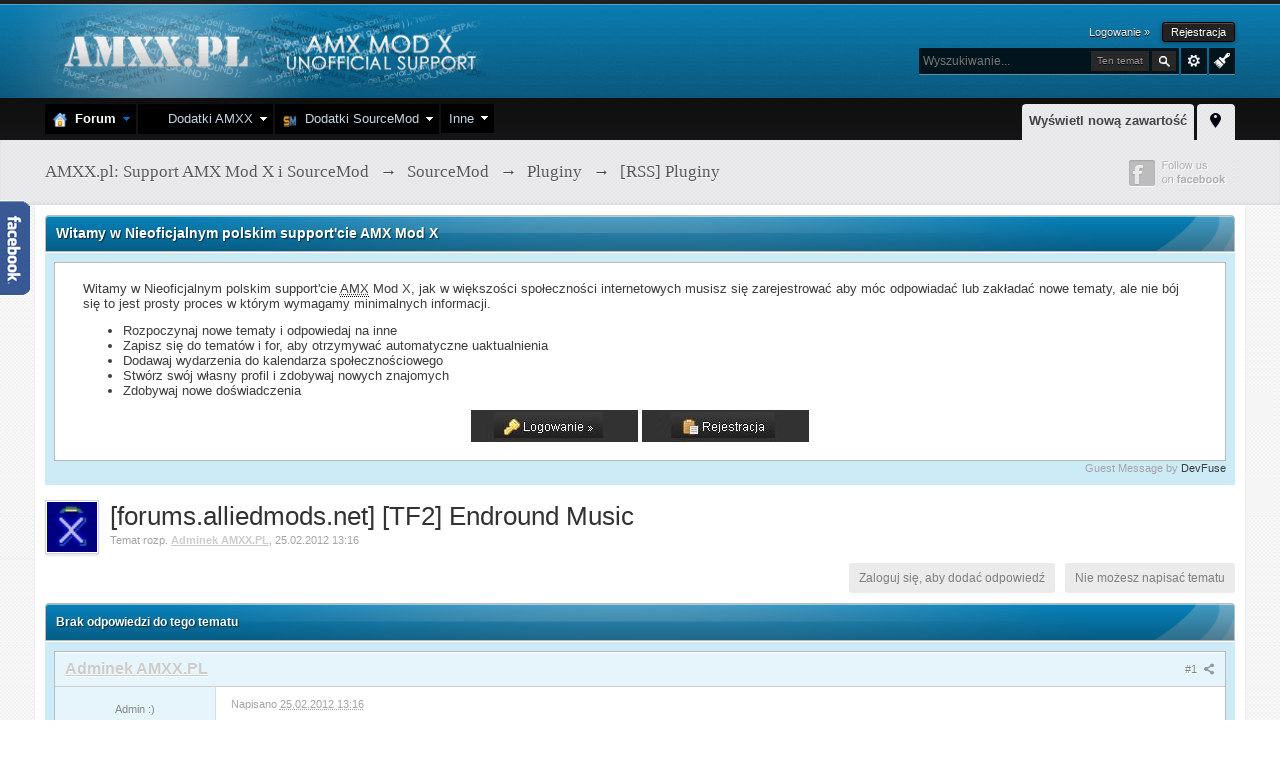

--- FILE ---
content_type: text/html;charset=UTF-8
request_url: https://amxx.pl/topic/75985-forumsalliedmodsnet-tf2-endround-music/
body_size: 37575
content:
<!DOCTYPE html>
	<html xml:lang="en" lang="en" xmlns="http://www.w3.org/1999/xhtml" xmlns:fb="http://www.facebook.com/2008/fbml">
	<head>

		<meta http-equiv="content-type" content="text/html; charset=UTF-8" />
		<title>[forums.alliedmods.net]  [TF2] Endround Music - [RSS] Pluginy - AMXX.pl: Support AMX Mod X i SourceMod</title>

		<link rel="shortcut icon" href='https://amxx.pl/favicon.ico' />
		<link rel="image_src" href='https://amxx.pl/public/style_images/tctc91_luminous/meta_image.png' />
		<script type="fe2fe230fa76972ffcf5fb6b-text/javascript">
		//<![CDATA[
			jsDebug			= 0; /* Must come before JS includes */

			USE_RTE			= 0;

			DISABLE_AJAX	= parseInt(1); /* Disables ajax requests where text is sent to the DB; helpful for charset issues */
			inACP			= false;
			var isRTL		= false;
			var rtlIe		= '';
			var rtlFull		= '';
		//]]>
		</script>
		
	
				
			<link rel="stylesheet" type="text/css"  href="https://amxx.pl/public/style_css/prettify.css?ipbv=34015" />
		
	
	

	
	<style type="text/css" >
		/* Inline CSS */
		
/* CSS: ipb_menupro*/
#primary_nav .promenu
ul{background:#000;font-size:0.95em !important;min-width:150px;position:absolute;z-index:10000;margin:0;padding:0
!important}#primary_nav .promenu ul
li{margin:0
!important;padding:0
!important;display:block !important;float:none !important;text-align:left !important;text-transform:none !important;border:1px
solid rgba(0,0,0,0.08);color:#C5D5E2 !important}#primary_nav .promenu
a{text-shadow:none !important}#primary_nav .promenu
a.inactive{background:#000 !important;margin:0
!important;color:#C5D5E2 !important;border:0
!important;display:block !important;float:none !important;text-align:left !important}#primary_nav .promenu a.inactive:hover{background:#000 !important;color:#fff !important;border:0
!important}#primary_nav .promenu
a.active{background:#000000!important;color:#fff !important;border:0
!important;font-weight:bold}#primary_nav .promenu a.active:hover{background:#000 !important;color:#fff !important;border:0
!important}#primary_nav .promenu a.menucat:hover{border:0
!important;cursor:default !important}#primary_nav .promenu
li{position:relative;float:left;margin-right:2px}#primary_nav .promenu
ul{position:absolute;left:0;display:none;opacity:0;list-style:none}#primary_nav .promenu li
ul.right_open{left:140px;top:-5px}#primary_nav .promenu li
ul.left_open{left:-145px;top:-5px}#primary_nav .promenu li
ul.first{left:0px;top:30px}#primary_nav .promenu
a.inactive.down_arrow{background:#000 url(https://amxx.pl/public/style_images/tctc91_luminous/_menu_icons/down_arrow.png) no-repeat 100% !important;padding-right:20px}#primary_nav .promenu
a.inactive.right_arrow{background:#000 url(https://amxx.pl/public/style_images/tctc91_luminous/_menu_icons/right_arrow.png) no-repeat 100% !important}#primary_nav .promenu
a.active.down_arrow{background:#000 url(https://amxx.pl/public/style_images/tctc91_luminous/_menu_icons/down_arrow_active.png) no-repeat 100% !important;padding-right:20px}#primary_nav .promenu
a.active.right_arrow{background:#000 url(https://amxx.pl/public/style_images/tctc91_luminous/_menu_icons/right_arrow_active.png) no-repeat 100% !important}#primary_nav .promenu a.active:hover.down_arrow{background:#000 url(https://amxx.pl/public/style_images/tctc91_luminous/_menu_icons/down_arrow.png) no-repeat 100% !important}#primary_nav .promenu a.active:hover.right_arrow{background:#000 url(https://amxx.pl/public/style_images/tctc91_luminous/_menu_icons/right_arrow.png) no-repeat 100% !important}#primary_nav .promenu a.active.right_arrow:hover, #primary_nav .promenu a.inactive.right_arrow:hover, #primary_nav .promenu a.active.down_arrow:hover, #primary_nav .promenu a.inactive.down_arrow:hover{background-color:#000000!important}
	</style>
	

	<style type="text/css" >
		/* Inline CSS */
		
/* CSS: ipb_help*/

	</style>
	

	<style type="text/css" >
		/* Inline CSS */
		
/* CSS: tctc91_general*/
#header_effect_left{background:url(https://amxx.pl/public/style_images/tctc91_luminous/_custom/header_glow_left.png) no-repeat left 0}.skin_copyright a,#copyright{color:#6f7f44}.fadeLastPostIcon{background:#95d913 url(https://amxx.pl/public/style_images/tctc91_luminous/_custom/sprite_backgrounds.png) 0 0 repeat-x;border:1px
solid #699610}#primary_nav .active
a{background:#95d913 url(https://amxx.pl/public/style_images/tctc91_luminous/_custom/sprite_backgrounds.png) repeat-x 0 -95px}.backtotop:hover{background:#95d913 url(https://amxx.pl/public/style_images/tctc91_luminous/_custom/sprite_backgrounds.png) repeat-x 0 -95px}.author_info{border-top:1px solid #ccc}.post_body{background:#FFF;border-left:1px solid #ddd;border-top:1px solid #ccc}.post_wrap{background:#e5ebdf url(https://amxx.pl/public/style_images/tctc91_luminous/_custom/trans/trans_90.png)}.post_block{border-bottom:1px solid #ddd;border-top:1px solid #FFF}.icon_post_arrow{background:#ebf2e1 url(https://amxx.pl/public/style_images/tctc91_luminous/_custom/sprite_icons.png) -21px -38px}.post_block
h3{background:#e5ebdf url(https://amxx.pl/public/style_images/tctc91_luminous/_custom/trans/trans_90.png)}#profile_panes_wrap .general_box
h3{background-color:#95d913;border-color:#638c13 #638c13 #3a520b #638c13}.status_update{background:#D4DDCA url(https://amxx.pl/public/style_images/tctc91_luminous/_custom/trans/trans_70.png)}.input_submit.alt{background:#c2c2c2;background:-moz-linear-gradient(top, #cacaca 0%, #c2c2c2 100%);background:-webkit-gradient(linear, left top, left bottom,color-stop(0%,#cacaca),color-stop(100%,#c2c2c2));border-color:#aaa}.input_submit.alt:hover{background:#c2cdb0;background:-moz-linear-gradient(top, #C9C9C9 0%, #b5b5b5 100%);background:-webkit-gradient(linear, left top, left bottom,color-stop(0%,#C9C9C9),color-stop(100%,#b5b5b5));border-color:#999}.input_submit.alt:active{background:#c2c2c2}#branding{box-shadow:0 1px 0 rgba(255, 255, 255, 0.3) inset;-moz-box-shadow:0 1px 0 rgba(255, 255, 255, 0.3) inset;-webkit-box-shadow:0 1px 0 rgba(255, 255, 255, 0.3) inset}#header_right_container{position:relative;height:75px;max-width:580px}#header_effect_left{height:94px}#branding
.siteLogo{display:inline-block;max-height:33px;margin-top:18px}#branding .siteLogo
h1{color:#FFF;display:inline-block;font:22pt helvetica;letter-spacing:-1px;text-shadow:1px 1px 1px #444}#branding .siteLogo
span{color:#111;display:block;font:bold 9pt helvetica;text-shadow:0 1px 0 rgba(255,255,255,0.3)}#breadcrumb{background:url(https://amxx.pl/public/style_images/tctc91_luminous/_custom/moduleSocial/bg.png);height:65px;overflow:hidden;text-shadow:0 1px 0 #fff;box-shadow:0 -2px 3px rgba(0, 0, 0, 0.05) inset;-moz-box-shadow:0 -2px 3px rgba(0, 0, 0, 0.05) inset;-webkit-box-shadow:0 -2px 3px rgba(0, 0, 0, 0.05) inset}#breadcrumb
a{color:#585858;font:normal 17px trebuchet ms}.crumb{float:left;margin:22px
0}.social_media{float:right;margin:20px
0}.social_links{float:left;position:relative;padding-right:1px;z-index:1000}._social{height:27px;width:90px}.icon_facebook{background:url(https://amxx.pl/public/style_images/tctc91_luminous/_custom/moduleSocial/sprite_icons.png) -62px -150px;z-index:1000;width:108px}.icon_facebook_b{background:url(https://amxx.pl/public/style_images/tctc91_luminous/_custom/moduleSocial/sprite_icons.png) -62px -177px;position:absolute;left:0;top:0;z-index:-10;width:108px}.icon_twitter_div{width:96px}.icon_twitter{background:url(https://amxx.pl/public/style_images/tctc91_luminous/_custom/moduleSocial/sprite_icons.png) -180px -150px;z-index:1000}.icon_twitter_b{background:url(https://amxx.pl/public/style_images/tctc91_luminous/_custom/moduleSocial/sprite_icons.png) -180px -177px;position:absolute;left:0;top:0;z-index:-10}.icon_dribble{background:url(https://amxx.pl/public/style_images/tctc91_luminous/_custom/moduleSocial/sprite_icons.png) -290px -150px;z-index:1000;width:98px}.icon_dribble_b{background:url(https://amxx.pl/public/style_images/tctc91_luminous/_custom/moduleSocial/sprite_icons.png) -290px -177px;position:absolute;left:0;top:0;z-index:-10}.icon_lastfm{background:url(https://amxx.pl/public/style_images/tctc91_luminous/_custom/moduleSocial/sprite_lastfm.png);z-index:1000;height:28px}.icon_lastfm_b{background:url(https://amxx.pl/public/style_images/tctc91_luminous/_custom/moduleSocial/sprite_lastfm.png) 0 -28px;position:absolute;left:0;top:0;z-index:-10}.icon_vimeo{background:url(https://amxx.pl/public/style_images/tctc91_luminous/_custom/moduleSocial/sprite_vimeo.png);z-index:1000;height:28px}.icon_vimeo_b{background:url(https://amxx.pl/public/style_images/tctc91_luminous/_custom/moduleSocial/sprite_vimeo.png) 0 -28px;position:absolute;left:0;top:0;z-index:-10}.icon_youtube{background:url(https://amxx.pl/public/style_images/tctc91_luminous/_custom/moduleSocial/sprite_youtube.png);z-index:1000;height:28px;width:103px}.icon_youtube_b{background:url(https://amxx.pl/public/style_images/tctc91_luminous/_custom/moduleSocial/sprite_youtube.png) 0 -28px;position:absolute;left:0;top:0;z-index:-10;width:103px}.breadcrumb.bottom{font-size:12px}#branding
.colourChooserMenu{background:rgba(0, 0, 0, 0.8);box-shadow:0 1px 0 rgba(255, 255, 255, 0.3);-moz-box-shadow:0 1px 0 rgba(255, 255, 255, 0.3);-webkit-box-shadow:0 1px 0 rgba(255, 255, 255, 0.3);cursor:pointer;float:right;height:26px;margin:0
0 4px 2px;width:26px;display:inline-block}#branding .colourChooserMenu:hover{background:#000}#branding
.colourChooserIcon{background-image:url(https://amxx.pl/public/style_images/tctc91_luminous/_custom/sprite_icons.png);background-position:-15px 5px;background-repeat:no-repeat;height:22px;width:21px;display:inline-block}#branding .colourChooserMenu
a{padding:0
!important}.colorpicker{z-index:9999}#primary_nav{clear:both}#primary_nav .active
a{border-radius:3px 3px 3px 3px;-moz-border-radius:3px 3px 3px 3px;box-shadow:0 1px 0 rgba(255, 255, 255, 0.4) inset;-moz-box-shadow:0 1px 0 rgba(255, 255, 255, 0.4) inset;-webkit-box-shadow:0 1px 0 rgba(255, 255, 255, 0.4) inset;color:#FFF;font-weight:bold;margin-top:0;padding:6px
20px 8px;text-shadow:1px 1px 1px rgba(0, 0, 0, 0.5)}.ipsSideBlock
h3{background:url(https://amxx.pl/public/style_images/tctc91_luminous/_custom/sprite_backgrounds.png) repeat-x, url(https://amxx.pl/public/style_images/tctc91_luminous/_custom/maintitle_effect_middle.png) no-repeat;background-color:#111;background-position:0 -95px, center center;border-color:#000;border-style:solid;border-width:1px;text-shadow:1px 1px 0 rgba(0, 0, 0, 0.6);color:#fff;font-size:14px;font-weight:bold;-moz-border-radius:4px 4px 0 0;-webkit-border-radius:4px 4px 0 0;border-radius:4px 4px 0 0;-webkit-box-shadow:0 1px 0 rgba(255, 255, 255, 0.3) inset;-moz-box-shadow:0 1px 0 rgba(255, 255, 255, 0.3) inset;box-shadow:0 1px 0 rgba(255, 255, 255, 0.3) inset}._sbcollapsable{background:#FFF;border:1px
solid #d1d1d1;padding:7px;box-shadow:0 0 2px rgba(0, 0, 0, 0.2) inset, 0 1px 0 rgba(255, 255, 255, 0.5);-moz-box-shadow:0 0 2px rgba(0, 0, 0, 0.2) inset, 0 1px 0 rgba(255, 255, 255, 0.5);-webkit-box-shadow:0 0 2px rgba(0, 0, 0, 0.2) inset, 0 1px 0 rgba(255,255,255,0.5)}.ipsSidebar_trigger{visibility:hidden;background:url(https://amxx.pl/public/style_images/tctc91_luminous/_custom/sprite_icons.png) -51px -82px;text-indent:-3000em;width:24px;height:17px;display:block;outline:0}.ipsSidebar_trigger{visibility:visible}#primary_nav a, #admin_bar
a{-webkit-transition:all 500ms ease-in-out;-moz-transition:all 200ms ease-in-out;-o-transition:all 500ms ease-in-out;-ms-transition:all 500ms ease-in-out;transition:all 500ms ease-in-out}#primary_nav a:active, #admin_bar a:active{color:#777}.ipsVerticalTabbed_tabs li.active a:hover{background:#fff}#profile_panes_wrap .general_box
h3{color:#fff}.main_width{position:relative}#user_navigation{margin-top:22px}#user_navigation.not_logged_in{margin-top:12px}.__topic{background:#f9f9f9;border:1px
solid #eee}.input_submit:hover, .input_submit a:hover{color:#fff !important}#message_search
h3{margin-bottom:5px}.col_c_icon_removed{padding:0
!important;width:0 !important}#header_bar{height:4px}.logo:active{opacity:0.8;-moz-transition:all 300ms ease 0s;-webkit-transition:all 300ms ease 0s}.maintitle{text-shadow:1px 1px 1px rgba(0,0,0,0.6)}.user_nav_ul{margin-top:3px}#user_link_menucontent #links
li{padding:0
0 5px;border-bottom:1px solid #ebebeb}#user_link.menu_active:hover{color:#000;text-shadow:0 1px 0 #fff}#search{position:relative;clear:both;width:325px}#search_wrap:hover{background:rgba(0,0,0,1)}#adv_search:hover{background:rgba(0, 0, 0, 1) url(https://amxx.pl/public/style_images/tctc91_luminous/advanced_search.png) no-repeat center center}#search_options:hover{color:#ccc}.icon_profile{background:url(https://amxx.pl/public/style_images/tctc91_luminous/_custom/sprite_icons.png) 0 0;height:17px;width:15px;margin-right:1px}.icon_notify{background:url(https://amxx.pl/public/style_images/tctc91_luminous/_custom/sprite_icons.png) 0 -18px;height:15px;width:14px;margin-right:1px}.icon_messenger{background:url(https://amxx.pl/public/style_images/tctc91_luminous/_custom/sprite_icons.png) 0 -33px;height:14px;width:15px;margin-right:1px}.icon_signout{background:url(https://amxx.pl/public/style_images/tctc91_luminous/_custom/sprite_icons.png) 0 -47px;height:16px;width:15px;margin-right:1px}.icon_rss{background:url(https://amxx.pl/public/style_images/tctc91_luminous/_custom/sprite_icons.png) 0 -62px;height:27px;width:24px;margin-right:1px}.icon_style_switcher{background:url(https://amxx.pl/public/style_images/tctc91_luminous/_custom/sprite_icons.png) -15px 1px;height:17px;width:24px;margin-top:4px}.icon_quick_nav{background:url(https://amxx.pl/public/style_images/tctc91_luminous/_custom/sprite_icons.png) -16px -19px;height:15px;width:24px;margin-top:-2px}#user_link.menu_active,#notify_link.menu_active,#inbox_link.menu_active{color:#000 !important;text-shadow:none !important;z-index:1}#primary_nav .active
a{-webkit-transition:all 0ms ease-in-out;-moz-transition:all 0ms ease-in-out;-o-transition:all 0ms ease-in-out;-ms-transition:all 0ms ease-in-out;transition:all 0ms ease-in-out}#admin_bar{background:#202020;box-shadow:0 1px 0 rgba(255, 255, 255, 0.3);-moz-box-shadow:0 1px 0 rgba(255, 255, 255, 0.3);-webkit-box-shadow:0 1px 0 rgba(255, 255, 255, 0.3);position:absolute;right:0;margin-top:4px;padding:0px
9px 3px;border-radius:0 0 4px 4px;-moz-border-radius:0 0 4px 4px;z-index:1}.icon_post_arrow{height:23px;left:160px;position:absolute;top:42px;width:11px}.nav_vnc{background:#FFF;border-radius:4px 4px 0 0;-moz-border-radius:4px 4px 0 0;margin-bottom:-7px !important;padding-bottom:6px !important;font-weight:bold}.nav_vnc_last{margin-right:0 !important}.nav_vnc
a{padding:9px
7px 6px !important;color:#444 !important;text-shadow:none !important}.nav_vnc a:hover{color:#000 !important}.icon_hide{background:none !important;border-radius:0 !important;margin:0
!important;padding:0
!important}.icon_new_posts{background:none repeat scroll 0 0 #333;border-radius:3px 3px 3px 3px;color:#eee;font-size:10px;margin:0
0 0 4px;padding:2px
5px;text-transform:uppercase}.icon_new_posts
a{color:#eee}.icon_new_posts a:hover{color:#fff}.icon_no_new_posts{background:#333;border-radius:3px 3px 3px 3px;color:#fff;font-size:10px;margin:0
0 0 4px;padding:2px
5px;text-transform:uppercase}.icon_redirect{background:#333;border-radius:3px 3px 3px 3px;color:#eee;font-size:10px;margin:0
0 0 4px;padding:2px
5px;text-transform:uppercase}.category_block .ipb_table
h4{padding:0
0 3px}.category_block .ipb_table h4:hover{color:#2b343c;text-decoration:underline}.tableFade .fadeStats, .tableFade .fadeStats a,
.tableFade .fadeLastPost, .tableFade .fadeLastPost a,
.tableFade .fadeLastPostIcon, .tableFade .fadeLastPostIcon
a{-moz-transition:all 250ms ease 0s;-webkit-transition:all 250ms ease 0s;color:#cad0d7!important}.tableFade .fadeStats:hover a, .tableFade .fadeLastPost:hover a,
.tableFade:hover .fadeStats, .tableFade:hover .fadeLastPost,
.tableFade:hover .fadeLastPost
a{-moz-transition:all 250ms ease 0s;-webkit-transition:all 250ms ease 0s;color:#485363 !important}.col_c_post a:hover{text-decoration:underline}.tableFade
.ipsUserPhoto_mini{opacity:0.3;-moz-transition:all 250ms ease 0s;-webkit-transition:all 250ms ease 0s}.tableFade:hover
.ipsUserPhoto_mini{opacity:1;-moz-transition:all 250ms ease 0s;-webkit-transition:all 250ms ease 0s}.tableFade
.fadeLastPostIcon{opacity:0.2;-moz-transition:all 250ms ease 0s;-webkit-transition:all 250ms ease 0s}.tableFade:hover
.fadeLastPostIcon{opacity:1;-moz-transition:all 250ms ease 0s;-webkit-transition:all 250ms ease 0s}.tableFade
.fadeLastPost{padding-right:10px}.fadeLastPostIcon{box-shadow:0 1px 0 rgba(255, 255, 255, 0.3) inset;-moz-box-shadow:0 1px 0 rgba(255, 255, 255, 0.3) inset;-webkit-box-shadow:0 1px 0 rgba(255, 255, 255, 0.3) inset;padding:2px
1px;border-radius:2px;-moz-border-radius:2px;border-radius:2px}.col_c_last_post_icon{width:2%}#footer{background:#fff;border-top:1px solid #ddd;height:111px;margin-top:35px}#footer .ipsList_inline>li{margin:0
1px}#footer_utilities{padding:38px
0}#footer_utilities{color:#676767}#footer_utilities .ipsList_inline>li>a:last-child{border-right:none}.ipbmenu_content li a, .ipb_autocomplete li
a{color:#222 !important;text-shadow:0 1px 0 #fff}.skin_copyright{color:#6a7f44;padding-top:2px}.skin_copyright
a{border-right:none}.profileCommentDots{border-bottom:1px dotted #DDD;border-top:1px dotted #DDD}.editProfileWrap{background:#F6EAEA;border:1px
solid #E7D1D1;border-radius:4px 4px 4px 4px;-moz-border-radius:4px 4px 4px 4px;margin:0
0 0 9px;padding:15px
17px 6px 5px}.editProfileWrap:hover{background:#f3e6e6}.ipsSteps{border-radius:6px}ipsButton_secondary
.icon{margin-right:4px;margin-top:-3px}
	</style>
	

	<style type="text/css" title="Main" media="screen,print">
		/* Inline CSS */
		
/* CSS: ipb_common*/
#lightbox{position:absolute;left:0;width:100%;z-index:16000 !important;text-align:center;line-height:0}#lightbox
img{width:auto;height:auto}#lightbox a
img{border:none}#outerImageContainer{position:relative;background-color:#fff;width:250px;height:250px;margin:0
auto}#imageContainer{padding:10px}#loading{position:absolute;top:40%;left:0%;height:25%;width:100%;text-align:center;line-height:0}#hoverNav{position:absolute;top:0;left:0;height:100%;width:100%;z-index:10}#imageContainer>#hoverNav{left:0}#hoverNav
a{outline:none}#prevLink,#nextLink{width:49%;height:100%;background-image:url(https://amxx.pl/public/style_images/tctc91_luminous/spacer.gif);display:block}#prevLink{left:0;float:left}#nextLink{right:0;float:right}#prevLink:hover,#prevLink:visited:hover{background:url(https://amxx.pl/public/style_images/tctc91_luminous/lightbox/prevlabel.gif) left 15% no-repeat}#nextLink:hover,#nextLink:visited:hover{background:url(https://amxx.pl/public/style_images/tctc91_luminous/lightbox/nextlabel.gif) right 15% no-repeat}#imageDataContainer{font:10px Verdana, Helvetica, sans-serif;background-color:#fff;margin:0
auto;line-height:1.4em;overflow:auto;width:100%	}#imageData{padding:0
10px;color:#666}#imageData
#imageDetails{width:70%;float:left;text-align:left}#imageData
#caption{font-weight:bold}#imageData
#numberDisplay{display:block;clear:left;padding-bottom:1.0em}#imageData
#bottomNavClose{width:66px;float:right;padding-bottom:0.7em;outline:none}#overlay{position:fixed;top:0;left:0;z-index:15000 !important;width:100%;height:500px;background-color:#000}strong.bbc{font-weight:bold !important}em.bbc{font-style:italic !important}span.bbc_underline{text-decoration:underline !important}acronym.bbc{border-bottom:1px dotted #000}span.bbc_center,div.bbc_center,p.bbc_center{text-align:center;display:block}span.bbc_left,div.bbc_left,p.bbc_left{text-align:left;display:block}span.bbc_right,div.bbc_right,p.bbc_right{text-align:right;display:block}div.bbc_indent{margin-left:50px}del.bbc{text-decoration:line-through !important}.post.entry-content ul, ul.bbc, .as_content ul, .comment_content
ul{list-style:disc outside;margin:12px
0 12px 40px}ul.bbc
ul.bbc{list-style-type:circle}ul.bbc ul.bbc
ul.bbc{list-style-type:square}.post.entry-content ul.decimal,ul.bbcol.decimal, .post.entry-content ol, .post_body ol, .as_content
ol{margin:12px
0 12px 40px !important;list-style-type:decimal !important}.post.entry-content ul.lower-alpha,ul.bbcol.lower-alpha{margin-left:40px;list-style-type:lower-alpha}.post.entry-content ul.upper-alpha,ul.bbcol.upper-alpha{margin-left:40px;list-style-type:upper-alpha}.post.entry-content ul.lower-roman,ul.bbcol.lower-roman{margin-left:40px;list-style-type:lower-roman}.post.entry-content ul.upper-roman,ul.bbcol.upper-roman{margin-left:40px;list-style-type:upper-roman}span.bbc_hr{width:100%;display:block;border-top:2px solid #777;height:4px}div.bbc_spoiler{}div.bbc_spoiler
span.spoiler_title{font-weight:bold}div.bbc_spoiler_wrapper{border:1px
inset #777;padding:4px}div.bbc_spoiler_content{}input.bbc_spoiler_show{width:45px;font-size: .7em;margin:0px;padding:0px}img.bbc_img{cursor:pointer}.signature
img.bbc_img{cursor:default}.signature a
img.bbc_img{cursor:pointer}cite.ipb{display:none}pre.prettyprint,code.prettyprint{background-color:#fafafa !important;-moz-border-radius:4px;-webkit-border-radius:4px;-o-border-radius:4px;-ms-border-radius:4px;-khtml-border-radius:4px;border-radius:4px;color:#000;padding:5px;border:1px
solid #c9c9c9;overflow:auto;margin-left:10px;font-size:13px;line-height:140%;font-family:monospace !important}pre.prettyprint{width:95%;margin:1em
auto;padding:1em}div.blockquote{font-size:12px;padding:10px;border-left:2px solid #989898;border-right:2px solid #e5e5e5;border-bottom:2px solid #e5e5e5;-moz-border-radius:0 0 5px 5px;-webkit-border-radius:0 0 5px 5px;border-radius:0 0 5px 5px;background:#f7f7f7}div.blockquote
div.blockquote{margin:0
10px 0 0}div.blockquote
p.citation{margin:6px
10px 0 0}p.citation{font-size:12px;padding:8px
10px;border-left:2px solid #989898;background:#f6f6f6;background:-moz-linear-gradient(top, #f6f6f6 0%, #e5e5e5 100%);background:-webkit-gradient(linear, left top, left bottom, color-stop(0%,#f6f6f6), color-stop(100%,#e5e5e5));border-top:2px solid #e5e5e5;border-right:2px solid #e5e5e5;-moz-border-radius:5px 5px 0 0;-webkit-border-radius:5px 5px 0 0;border-radius:5px 5px 0 0;font-weight:bold;overflow-x:auto}blockquote.ipsBlockquote{font-size:12px;padding:10px;border:2px
solid #e5e5e5;border-left:2px solid #989898;-moz-border-radius:5px;-webkit-border-radius:5px;border-radius:5px;background:#f7f7f7;margin:0
0;overflow-x:auto}blockquote.ipsBlockquote
blockquote.ipsBlockquote{margin:0
10px 0 0}blockquote.ipsBlockquote
p.citation{margin:6px
10px 0 0}blockquote.ipsBlockquote.built{border-top:none;-moz-border-top-right-radius:0px;-webkit-border-top-left-radius:0px;border-top-left-radius:0px;border-top-right-radius:0px}._sharedMediaBbcode{width:500px;background:#f6f6f6;background:-moz-linear-gradient(top, #f6f6f6 0%, #e5e5e5 100%);background:-webkit-gradient(linear, left top, left bottom, color-stop(0%,#f6f6f6), color-stop(100%,#e5e5e5));border:1px
solid #dbdbdb;-moz-box-shadow:0px 1px 3px rgba(255,255,255,1) inset, 0px 1px 1px rgba(0,0,0,0.2);-webkit-box-shadow:0px 1px 3px rgba(255,255,255,1) inset, 0px 1px 1px rgba(0,0,0,0.2);box-shadow:0px 1px 3px rgba(255,255,255,1) inset, 0px 1px 2px rgba(0,0,0,0.2);-moz-border-radius:3px;-webkit-border-radius:3px;border-radius:3px;color:#616161;display:inline-block;margin-right:15px;margin-bottom:5px;padding:15px}.bbcode_mediaWrap
.details{color:#616161;font-size:12px;line-height:1.5;margin-left:95px}.bbcode_mediaWrap .details
a{color:#616161;text-decoration:none}.bbcode_mediaWrap .details h5, .bbcode_mediaWrap .details h5
a{font:400 20px/1.3 "Helvetica Neue", Helvetica, Arial, sans-serif;color:#2c2c2c;word-wrap:break-word;max-width:420px}.bbcode_mediaWrap
img.sharedmedia_image{float:left;position:relative;max-width:80px}.bbcode_mediaWrap
img.sharedmedia_screenshot{float:left;position:relative;max-width:80px}.cke_button_ipsmedia
span.cke_label{display:inline !important}
	</style>
	

	<style type="text/css" title="Main" media="screen,print">
		/* Inline CSS */
		
/* CSS: ipb_pastebin*/
#pastebody{margin:10px}#pastebody
.title{float:left;padding-top:0.3em}#pastebody
.desc{display:block;font-size:0.7em}#pastebody
.field{margin-left:120px}#pastebody
.field2{margin-left:180px}.pastenumbers{text-align:right;background-color:#CECECE;border-color:#CECECE;border-style:solid;border-width:1px 1px 4px;float:left;line-height:1.2}.pastecontent{background-color:#EEF3F8;border-color:#D5DDE5;border-style:solid;border-width:1px 1px 4px;overflow-y:none;overflow-x:auto;line-height:1.2}.pastebin{font-size:13px !important}.paste_title{font-size:1.3em;line-height:2;text-decoration:underline}
	</style>
	

	<style type="text/css" >
		/* Inline CSS */
		
/* CSS: ipb_calendar*/

	</style>
	

	<style type="text/css" title="Main" media="screen">
		/* Inline CSS */
		
/* CSS: calendar_select*/
.calendar_date_select{color:white;border:#777 1px solid;display:block;width:195px;z-index:1000}iframe.ie6_blocker{position:absolute;z-index:999}.calendar_date_select thead
th{font-weight:bold;background-color:#aaa;border-top:1px solid #777;border-bottom:1px solid #777;color:white !important}.calendar_date_select
.cds_buttons{text-align:center;padding:5px
0px;background-color:#555}.calendar_date_select
.cds_footer{background-color:black;padding:3px;font-size:12px;text-align:center}.calendar_date_select
table{margin:0px;padding:0px}.calendar_date_select
.cds_header{background-color:#ccc;border-bottom:2px solid #aaa;text-align:center}.calendar_date_select .cds_header
span{font-size:15px;color:black;font-weight:bold}.calendar_date_select
select{font-size:11px}.calendar_date_select .cds_header a:hover{color:white}.calendar_date_select .cds_header
a{width:22px;height:20px;text-decoration:none;font-size:14px;color:black !important}.calendar_date_select .cds_header
a.prev{float:left}.calendar_date_select .cds_header
a.next{float:right}.calendar_date_select .cds_header
a.close{float:right;display:none}.calendar_date_select .cds_header
select.month{width:90px}.calendar_date_select .cds_header
select.year{width:61px}.calendar_date_select .cds_buttons
a{color:white;font-size:9px}.calendar_date_select
td{font-size:12px;width:24px;height:21px;text-align:center;vertical-align:middle;background-color:#fff}.calendar_date_select
td.weekend{background-color:#eee;border-left:1px solid #ddd;border-right:1px solid #ddd}.calendar_date_select td
div{color:#000}.calendar_date_select td
div.other{color:#ccc}.calendar_date_select td.selected
div{color:white}.calendar_date_select tbody
td{border-bottom:1px solid #ddd}.calendar_date_select
td.selected{background-color:#777}.calendar_date_select td:hover{background-color:#ccc}.calendar_date_select
td.today{border:1px
dashed #999}.calendar_date_select td.disabled
div{color:#e6e6e6}.fieldWithErrors
.calendar_date_select{border:2px
solid red}
	</style>
	

	<style type="text/css" >
		/* Inline CSS */
		
/* CSS: ipb_login_register*/

	</style>
	

	<style type="text/css" >
		/* Inline CSS */
		
/* CSS: ipb_ucp*/

	</style>
	

	<style type="text/css" >
		/* Inline CSS */
		
/* CSS: ipb_ckeditor*/

	</style>
	

	<style type="text/css" >
		/* Inline CSS */
		
/* CSS: ipb_editor*/

	</style>
	

	<style type="text/css" title="Main" media="screen,print">
		/* Inline CSS */
		
/* CSS: ipb_styles*/
body,div,dl,dt,dd,ul,ol,li,h1,h2,h3,h4,h5,h6,pre,form,fieldset,input,textarea,p,blockquote,th,td{margin:0;padding:0}table{border-collapse:collapse;border-spacing:0}fieldset,img{border:0}address,caption,cite,code,dfn,th,var{font-style:normal;font-weight:normal}ol,ul{list-style:none}caption,th{text-align:left}h1,h2,h3,h4,h5,h6{font-size:100%;font-weight:normal}q:before,q:after{content:''}abbr,acronym{border:0}hr{display:none}address{display:inline}html,body{background:#fff url(https://amxx.pl/public/style_images/tctc91_luminous/_custom/bg.png);color:#3d3d3d}body{position:relative}input,select{font:normal 13px helvetica,arial,sans-serif}h3,strong{font-weight:bold}em{font-style:italic}img,.input_check,.input_radio{vertical-align:middle}legend{display:none}table{width:100%}td{padding:3px}a{color:#3c3c3c;text-decoration:none}a:hover{color:#222}.ipsList_inline>li{display:inline-block;margin:0
3px}.ipsList_inline>li:first-child{margin-left:0}.ipsList_inline>li:last-child{margin-right:0}.ipsList_inline.ipsList_reset>li:first-child{margin-left:3px}.ipsList_inline.ipsList_reset>li:last-child{margin-right:3px}.ipsList_inline.ipsList_nowrap{white-space:nowrap}.ipsList_withminiphoto>li{margin-bottom:8px}.ipsList_withmediumphoto > li
.list_content{margin-left:60px}.ipsList_withminiphoto > li
.list_content{margin-left:40px}.ipsList_withtinyphoto > li
.list_content{margin-left:30px}.list_content{word-wrap:break-word}.ipsList_data
li{margin-bottom:6px;line-height:1.3}.ipsList_data
.row_data{display:inline-block;word-wrap:break-word;max-width:100%}.ipsList_data .row_title, .ipsList_data
.ft{display:inline-block;float:left;width:120px;font-weight:bold;text-align:right;padding-right:10px}.ipsList_data.ipsList_data_thin .row_title, .ipsList_data.ipsList_data_thin
.ft{width:80px}.ipsType_pagetitle,.ipsType_subtitle{font:300 26px/1.3 Helvetica,Arial,sans-serif;color:#323232}.ipsType_subtitle{font-size:18px}.ipsType_sectiontitle{font-size:16px;font-weight:normal;color:#595959;padding:5px
0;border-bottom:1px solid #ececec}.ipsType_pagedesc{color:#7f7f7f;line-height:1.5}.ipsType_pagedesc
a{text-decoration:underline}.ipsType_textblock{line-height:1.5;color:#282828}.ipsType_small{font-size:12px}.ipsType_smaller, .ipsType_smaller
a{font-size:11px !important}.ipsType_smallest, .ipsType_smallest
a{font-size:10px !important}.ipsReset{margin:0px
!important;padding:0px
!important}#content,.main_width{margin:0
auto;min-width:960px}#branding,#header_bar,#primary_nav{min-width:980px}#content{background:#fff;padding:10px
10px;line-height:120%;box-shadow:0 1px 2px #DBDBDB;-webkit-box-shadow:0 1px 2px #DBDBDB;-moz-box-shadow:0 1px 2px #DBDBDB}.row1,.post_block.row1{background-color:#fff}.row2,.post_block.row2{background-color:#f6f6f6}.unread{background-color:#f9f9f9}.unread .altrow,.unread.altrow{background-color:#e2e2e2}.highlighted, .highlighted
.altrow{background-color:#f1f1f1}.ipsBox{background:#e5ead8 url(https://amxx.pl/public/style_images/tctc91_luminous/_custom/trans/trans_80.png)}.ipsBox_notice,.ipsBox_highlight{background:#f4f4f4;border-bottom:1px solid #cacaca}a.ipsBadge:hover{color:#fff}.ipsBadge_green{background:#7ba60d}.ipsBadge_purple{background:#af286d}.ipsBadge_grey{background:#5b5b5b}.ipsBadge_lightgrey{background:#b3b3b3}.ipsBadge_orange{background:#ED7710}.ipsBadge_red{background:#bf1d00}.bar{background:url(https://amxx.pl/public/style_images/tctc91_luminous/_custom/sprite_backgrounds.png) repeat-x, url(https://amxx.pl/public/style_images/tctc91_luminous/_custom/maintitle_effect_middle.png) no-repeat #222;padding:10px;color:#fff}.bar.altbar{background:url(https://amxx.pl/public/style_images/tctc91_luminous/_custom/sprite_backgrounds.png) repeat-x, url(https://amxx.pl/public/style_images/tctc91_luminous/_custom/maintitle_effect_middle.png) no-repeat #222;color:#fff}.header{background:#d9d9d9;color:#272727}body .ipb_table .header a,
body .topic_options
a{color:#222}.post_block{background:#fff}.post_body
.post{color:#282828}.bbc_url,.bbc_email{color:#212121;text-decoration:underline}.date, .poll_question
.votes{color:#747474;font-size:11px}.no_messages{background-color:#f4f4f4;color:#111;padding:15px
10px}.tab_bar{background-color:#eee;color:#444}.tab_bar
li.active{background-color:#242424;color:#fff}.tab_bar.no_title.mini{border-bottom:8px solid #444}.ipbmenu_content,.ipb_autocomplete{background-color:#f7f7f7;border:1px
solid #ccc;-webkit-box-shadow:rgba(0, 0, 0, 0.2) 0px 2px 6px;box-shadow:rgba(0, 0, 0, 0.2) 0px 2px 6px}.ipbmenu_content li, .ipb_autocomplete
li{border-bottom:1px solid #ddd}.ipb_autocomplete
li.active{background:#ddd}.ipbmenu_content a:hover{background:#fff}.input_submit{background:#212121 url(https://amxx.pl/public/style_images/tctc91_luminous/topic_button.png) repeat-x top;color:#fff;-moz-border-radius:3px;-webkit-border-radius:3px;border-radius:3px;-moz-box-shadow:0 1px 1px rgba(0, 0, 0, 0.2);-webkit-box-shadow:0 1px 1px rgba(0, 0, 0, 0.2);box-shadow:0 1px 1px rgba(0,0,0,0.2);border-color:#222}.input_submit:hover{background:#212121 url(https://amxx.pl/public/style_images/tctc91_luminous/topic_button.png) repeat-x top;-moz-border-radius:3px;-webkit-border-radius:3px;border-radius:3px;-moz-box-shadow:0 1px 1px rgba(0, 0, 0, 0.2);-webkit-box-shadow:0 1px 1px rgba(0, 0, 0, 0.2);box-shadow:0 1px 1px rgba(0,0,0,0.2);border-color:#000}.input_submit:active{-moz-box-shadow:0 1px 1px rgba(0, 0, 0, 0.2), 0 2px 1px rgba(0, 0, 0, 0.3) inset;-webkit-box-shadow:0 1px 1px rgba(0, 0, 0, 0.2), 0 2px 1px rgba(0, 0, 0, 0.3) inset;box-shadow:0 1px 1px rgba(0, 0, 0, 0.2), 0 2px 1px rgba(0, 0, 0, 0.3) inset}.input_submit.alt{color:#fff}.input_submit.alt:hover{-moz-box-shadow:0 1px 1px rgba(0, 0, 0, 0.2);-webkit-box-shadow:0 1px 1px rgba(0, 0, 0, 0.2);box-shadow:0 1px 1px rgba(0,0,0,0.2)}.input_submit.alt:active{-moz-box-shadow:0 1px 1px rgba(0, 0, 0, 0.2), 0 2px 1px rgba(0, 0, 0, 0.1) inset;-webkit-box-shadow:0 1px 1px rgba(0, 0, 0, 0.2), 0 2px 1px rgba(0, 0, 0, 0.1) inset;box-shadow:0 1px 1px rgba(0, 0, 0, 0.2), 0 2px 1px rgba(0, 0, 0, 0.1) inset}.input_submit.delete{background-color:#ad2930;border-color:#C8A5A4 #962D29 #962D29 #C8A5A4;color:#fff}.input_submit.delete:hover{color:#fff}body#ipboard_body fieldset.submit,
body#ipboard_body
p.submit{background-color:#f1f1f1;border-bottom:1px solid #EBEBEB;border-top:1px solid #EBEBEB}.moderated, body .moderated td, .moderated td.altrow, .post_block.moderated,
body td.moderated, body
td.moderated{background-color:#f8f1f3}.post_block.moderated{border-color:#e9d2d7}.moderated
.row2{background-color:#f0e0e3}.moderated, .moderated
a{color:#6f3642}body#ipboard_body.redirector{background:#fff !important}#header_bar{background:#202020;padding:0;text-align:right}#admin_bar{font-size:9px}#admin_bar li.active
a{color:#fc6d35}#admin_bar
a{color:#8a8a8a}#admin_bar a:hover{color:#fff}#user_navigation{color:#777;font-size:11px;text-shadow:0 1px 0 #000}#user_navigation
a{color:#eee}#user_navigation a:hover{color:#fff;text-decoration:none}#user_navigation .ipsList_inline
li{margin:0}#user_navigation.not_logged_in{height:20px;padding:6px
0 4px}#user_link{color:#fff;padding:10px
7px;outline:0}#user_link_dd{display:inline-block;width:9px;height:5px;background:url(https://amxx.pl/public/style_images/tctc91_luminous/header_dropdown.png) no-repeat left}#user_link_menucontent #links
li{width:50%;float:left;margin:3px
0;text-shadow:0px 1px 0 rgba(255,255,255,1);white-space:nowrap}#user_link.menu_active{background:#fff;padding-top:9px}#user_link.menu_active
#user_link_dd{background-position:right}#user_link_menucontent
#statusForm{margin-bottom:15px}#user_link_menucontent
#statusUpdate{margin-bottom:5px}#user_link_menucontent>div{margin-left:15px;width:265px;text-align:left}#statusSubmitGlobal{margin-top:3px}#user_link.menu_active,#notify_link.menu_active,#inbox_link.menu_active{background-position:center 7px;background-color:#fff;-moz-border-radius:3px 3px 0 0;-webkit-border-top-left-radius:3px;-webkit-border-top-right-radius:3px;border-radius:3px 3px 0 0}#notify_link,#inbox_link,#admin_link,#user_link,#logout_link{position:relative}#user_navigation
#register_link{background:#222;color:#fff;display:inline-block;padding:3px
8px;border:1px
solid #000;-webkit-box-shadow:inset 0px 1px 0 rgba(255,255,255,0.2), 0px 1px 4px rgba(0,0,0,0.4);-moz-box-shadow:inset 0px 1px 0 rgba(255,255,255,0.2), 0px 1px 4px rgba(0,0,0,0.4);box-shadow:inset 0px 1px 0 rgba(255,255,255,0.2), 0px 1px 4px rgba(0,0,0,0.4);text-shadow:0px 1px 2px rgba(0,0,0,0.3)}#branding{background:#95d913 url(https://amxx.pl/public/style_images/tctc91_luminous/_custom/sprite_backgrounds.png) 0 0 repeat-x;min-height:94px}#logo{clear:both;float:left}#primary_nav{background:#151515 url(https://amxx.pl/public/style_images/tctc91_luminous/_custom/sprite_backgrounds.png) 0 -180px repeat-x;font-size:13px;padding:6px
0}#primary_nav
li{margin:0px
3px 0 0;position:relative}#primary_nav
a{color:#bdbdbd;display:block;padding:7px
8px;text-shadow:0px 1px 1px rgba(0,0,0,0.5)}#primary_nav a:hover, #primary_nav
a.menu_active{color:#fff}#quickNavLaunch
span{display:inline-block}#quickNavLaunch:hover
span{}#primary_nav
#quickNavLaunch{padding:6px
8px 8px}#more_apps_menucontent{background:#252525;font-size:12px;border:0;min-width:140px}#more_apps_menucontent
li{padding:0;border:0;float:none !important;min-width:150px}#more_apps_menucontent
a{display:block;padding:8px
10px;color:#fff;text-shadow:0px 1px 1px rgba(0,0,0,0.5)}#more_apps_menucontent a:hover{color:#000}.breadcrumb{color:#777;font-size:11px}.breadcrumb
a{color:#777}.breadcrumb li
.nav_sep{margin:0
5px 0 0}.breadcrumb li:first-child{margin-left:0}.breadcrumb.top{margin-bottom:10px}.breadcrumb.bottom{margin-top:10px;width:100%}.ipsHeaderMenu{background:#fff;background:-moz-linear-gradient(top, #fff 0%, #f6f6f6 70%, #ededed 100%);background:-webkit-gradient(linear, left top, left bottom, color-stop(0%,#ffffff), color-stop(70%,#f6f6f6), color-stop(100%,#ededed));padding:10px;-moz-border-radius:0 0 6px 6px;-webkit-border-bottom-right-radius:6px;-webkit-border-bottom-left-radius:6px;border-radius:0 0 6px 6px;overflow:hidden;width:340px}.ipsHeaderMenu
.ipsType_sectiontitle{margin-bottom:8px}#user_notifications_link_menucontent.ipsHeaderMenu,#user_inbox_link_menucontent.ipsHeaderMenu{width:300px}#search{margin:2px
0}#main_search{font-size:12px;border:0;padding:0;background:transparent;width:130px;outline:0}#main_search.inactive{color:#bcbcbc}#search_wrap{position:relative;background:rgba(0, 0, 0, 0.8);display:block;padding:0
26px 0 4px;height:26px;line-height:25px;-moz-border-radius:1px;-webkit-border-radius:1px;border-radius:1px;-webkit-box-shadow:0px 1px 0px rgba(255,255,255,0.3);-moz-box-shadow:0px 1px 0px rgba(255,255,255,0.3);box-shadow:0px 1px 0px rgba(255,255,255,0.3);min-width:230px}#adv_search{width:26px;height:26px;background:rgba(0, 0, 0, 0.8) url(https://amxx.pl/public/style_images/tctc91_luminous/advanced_search.png) no-repeat center center;text-indent:-3000em;display:inline-block;margin:0
0 4px 2px;-webkit-box-shadow:0px 1px 0px rgba(255,255,255,0.3);-moz-box-shadow:0px 1px 0px rgba(255,255,255,0.3);box-shadow:0px 1px 0px rgba(255,255,255,0.3)}#search
.submit_input{background:#282828 url(https://amxx.pl/public/style_images/tctc91_luminous/search_icon.png) no-repeat 50%;text-indent:-3000em;padding:0;border:0;border:0px
solid #7ba60d;display:block;width:24px;height:20px;position:absolute;right:0;top:0;bottom:0;margin:3px
3px 0 0}#search_options{font-size:10px;height:20px;line-height:20px;margin:3px
4px 3px 0;padding:0
6px;color:#999;text-shadow:0 1px 0 #000;background:#282828;display:inline-block;float:right;max-width:80px;text-overflow:ellipsis;overflow:hidden}#search_options_menucontent{min-width:100px}#search_options_menucontent
input{margin-right:10px}#search_options_menucontent
li{border-bottom:0}#search_options_menucontent
label{cursor:pointer}.backtotop{width:24px;height:24px;line-height:20px;left:50%;margin-left:-12px;position:absolute;display:inline-block;background:rgba(0,0,0,0.2);text-align:center;-moz-border-radius:16px;-webkit-border-radius:16px;border-radius:16px;outline:0}.backtotop:hover{color:#fff;opacity:1}#footer_utilities{padding-top:38px;font-size:11px;position:relative}#footer_utilities .ipsList_inline>li>a{margin-right:0px;padding:0
5px 0 3px;border-right:1px solid #d0d0d0}#footer_utilities
a.menu_active{margin-top:-5px;z-index:20000;position:relative;display:inline-block;border:0px
solid #ddd;border-bottom:0}#copyright{color:#6A7F44;text-align:right}#copyright
a{color:#676767}#ipsDebug_footer{width:900px;margin:8px
auto 0px auto;text-align:center;color:#404040;text-shadow:0px 1px 0px #fff;font-size:11px}#ipsDebug_footer
strong{margin-left:20px}#ipsDebug_footer
a{color:#404040}#rss_menu{background-color:#fef3d7;border:1px
solid #ed7710}#rss_menu
li{border-bottom:1px solid #fce19b}#rss_menu
a{color:#ed7710;padding:5px
8px}#rss_menu a:hover{background-color:#ed7710;color:#fff}.ipsUserPhoto{padding:1px;border:1px
solid #d5d5d5;background:#fff;-webkit-box-shadow:0px 2px 2px rgba(0,0,0,0.1);-moz-box-shadow:0px 2px 2px rgba(0,0,0,0.1);box-shadow:0px 2px 2px rgba(0,0,0,0.1)}.ipsUserPhotoLink:hover
.ipsUserPhoto{border-color:#7d7d7d}.ipsUserPhoto_variable{max-width:155px}.ipsUserPhoto_large{max-width:90px;max-height:90px}.ipsUserPhoto_medium{width:50px;height:50px}.ipsUserPhoto_mini{width:30px;height:30px}.ipsUserPhoto_tiny{width:20px;height:20px}.ipsUserPhoto_icon{width:16px;height:16px}.general_box{background:#fcfcfc;margin-bottom:10px}.general_box
h3{background-color:#f7f7f7;border-top:1px solid #ddd;border-bottom:1px solid #ddd;font:bold 13px helvetica, arial, sans-serif;padding:10px;color:#000}.general_box
.none{color:#555}.ipsBox,.ipsPad{padding:9px}.ipsPad_double{padding:9px
19px}.ipsBox_withphoto{margin-left:65px}.ipsBox_container{background:#fff;border:1px
solid #bbb}.ipsBox_container.moderated{background:#f8f1f3;border:1px
solid #d6b0bb}.ipsBox_notice{padding:10px;line-height:1.6;margin-bottom:10px}.ipsBox_container
.ipsBox_notice{margin:-10px -10px 10px -10px}.ipsPad_half{padding:4px
!important}.ipsPad_left{padding-left:9px}.ipsPad_top{padding-top:9px}.ipsPad_top_slimmer{padding-top:7px}.ipsPad_top_half{padding-top:4px}.ipsPad_top_bottom{padding-top:9px;padding-bottom:9px}.ipsPad_top_bottom_half{padding-top:4px;padding-bottom:4px}.ipsBlendLinks_target
.ipsBlendLinks_here{opacity:0.5;-webkit-transition:all 0.1s ease-in-out;-moz-transition:all 0.2s ease-in-out}.ipsBlendLinks_target:hover
.ipsBlendLinks_here{opacity:1}.block_list>li{padding:5px
10px;border-bottom:1px solid #f2f2f2}.ipsModMenu{width:15px;height:15px;display:inline-block;text-indent:-2000em;background:url(https://amxx.pl/public/style_images/tctc91_luminous/moderation_cog.png) no-repeat;margin-right:5px;vertical-align:middle}.ipsBadge{display:inline-block;height:15px;line-height:15px;padding:0
5px;font-size:9px;font-weight:bold;text-transform:uppercase;color:#fff;-moz-border-radius:4px;-webkit-border-radius:4px;border-radius:4px}.ipsBadge.has_icon
img{max-height:7px;vertical-align:baseline}#nav_app_ipchat
.ipsBadge{position:absolute}#ajax_loading{background:#111;background:-moz-linear-gradient(top, #333 0%, #111 100%);background:-webkit-gradient(linear, left top, left bottom, color-stop(0%,#333), color-stop(100%,#111));background:linear-gradient(top, #333 0%,#111 100%);border:1px
solid #000;color:#fff;text-align:center;padding:5px
0 8px;width:8%;top:0px;left:46%;-moz-border-radius:0 0 5px 5px;-webkit-border-bottom-right-radius:5px;-webkit-border-bottom-left-radius:5px;border-radius:0 0 5px 5px;z-index:10000;position:fixed;-moz-box-shadow:0px 3px 5px rgba(0,0,0,0.2), inset 0px -1px 0px rgba(255,255,255,0.2);-webkit-box-shadow:0px 3px 5px rgba(0,0,0,0.2), inset 0px -1px 0px rgba(255,255,255,0.2);box-shadow:0px 3px 5px rgba(0,0,0,0.2), inset 0px -1px 0px rgba(255,255,255,0.2)}#ipboard_body.redirector{width:500px;margin:150px
auto 0 auto}#ipboard_body.minimal{margin-top:40px}#ipboard_body.minimal
#content{-moz-border-radius:10px;-webkit-border-radius:10px;border-radius:10px;padding:20px
30px}#ipboard_body.minimal
h1{font-size:32px}#ipboard_body.minimal
.ipsType_pagedesc{font-size:16px}.progress_bar{background-color:#fff;border:1px
solid #ddd}.progress_bar
span{background:#222 url(https://amxx.pl/public/style_images/tctc91_luminous/gradient_bg.png) repeat-x left 50%;color:#fff;font-size:0em;font-weight:bold;text-align:center;text-indent:-2000em;height:10px;display:block;overflow:hidden}.progress_bar.limit
span{background:#b82929 url(https://amxx.pl/public/style_images/tctc91_luminous/progressbar_warning.png) repeat-x center}.progress_bar span
span{display:none}.progress_bar.user_warn{margin:0
auto;width:80%}.progress_bar.user_warn
span{height:6px}.progress_bar.topic_poll{border:1px
solid #ddd;margin-top:2px;width:40%}li.rating
a{outline:0}.antispam_img{margin:0
3px 5px 0}span.error{color:#ad2930;font-weight:bold;clear:both}#recaptcha_widget_div{max-width:350px}#recaptcha_table{border:0
!important}.mediatag_wrapper{position:relative;padding-bottom:56.25%;padding-top:30px;height:0;overflow:hidden}.mediatag_wrapper iframe,
.mediatag_wrapper object,
.mediatag_wrapper
embed{position:absolute;top:0;left:0;width:100%;height:100%}.tab_filters ul, .tab_filters li, fieldset.with_subhead span.desc, fieldset.with_subhead label,.user_controls
li{display:inline}.right{float:right}.left{float:left}.hide{display:none}.short{text-align:center}.clear{clear:both}.clearfix:after{content:".";display:block;height:0;clear:both;visibility:hidden}.faded{opacity:0.5}.clickable{cursor:pointer}.reset_cursor{cursor:default}.bullets ul, .bullets ol,ul.bullets,ol.bullets{list-style:disc;margin-left:30px;line-height:150%;list-style-image:none}.maintitle{background:url(https://amxx.pl/public/style_images/tctc91_luminous/_custom/sprite_backgrounds.png) repeat-x, url(https://amxx.pl/public/style_images/tctc91_luminous/_custom/maintitle_effect.png) no-repeat, url(https://amxx.pl/public/style_images/tctc91_luminous/_custom/maintitle_effect_middle.png) no-repeat;background-position:0 -95px, right 0, center center;background-color:#95d913;border-color:#638c13 #638c13 #3a520b #638c13;color:#fff;padding:10px;margin-bottom:1px;font-size:14px;font-weight:bold;-moz-border-radius:4px 4px 0 0;-webkit-border-top-left-radius:4px;-webkit-border-top-right-radius:4px;border-radius:4px 4px 0 0;-webkit-box-shadow:0 1px 0 rgba(255, 255, 255, 0.5) inset;-moz-box-shadow:0 1px 0 rgba(255, 255, 255, 0.5) inset;box-shadow:0 1px 0 rgba(255, 255, 255, 0.5) inset;border-width:1px;border-style:solid}.maintitle
a{color:#fff}.collapsed
.maintitle{opacity:0.2;-moz-border-radius:4px;-webkit-border-radius:4px;border-radius:4px}.collapsed .maintitle:hover{opacity:0.4}.maintitle
.toggle{visibility:hidden;background:url(https://amxx.pl/public/style_images/tctc91_luminous/_custom/sprite_icons.png) -26px -65px;text-indent:-3000em;width:24px;height:17px;display:block;outline:0}.maintitle:hover
.toggle{visibility:visible}.collapsed
.toggle{background:url(https://amxx.pl/public/style_images/tctc91_luminous/_custom/sprite_icons.png) -26px -82px}#user_navigation #new_msg_count, .poll_question h4,.rounded{border-radius:6px;-moz-border-radius:6px;-webkit-border-radius:6px}.desc, .desc.blend_links a,p.posted_info{font-size:11px;color:#888}.desc.lighter, .desc.lighter.blend_links
a{color:#a4a4a4}.cancel{color:#ad2930;font-size:0.9em;font-weight:bold}em.moderated{font-size:11px;font-style:normal;font-weight:bold}.positive{color:#6f8f52}.negative{color:#c7172b}.searchlite{background-color:yellow;color:red;font-size:14px}.activeuserposting{font-style:italic}.col_f_post{width:250px !important}.is_mod
.col_f_post{width:210px !important}td.col_c_post{padding-top:10px !important;width:250px}.col_f_icon{padding:10px
0 0 0 !important;width:24px !important;text-align:center;vertical-align:top}.col_n_icon{vertical-align:middle;width:24px;padding:0
!important}.col_f_views,.col_m_replies{width:100px !important;text-align:right;white-space:nowrap}.col_f_mod,.col_m_mod,.col_n_mod{width:40px;text-align:right}.col_f_preview{width:20px !important;text-align:right}.col_c_icon{padding:10px
5px 10px 5px !important;width:33px;vertical-align:middle;text-align:middle}.col_c_post
.ipsUserPhoto{margin-top:3px}.col_n_date{width:250px}.col_m_photo,.col_n_photo{width:30px}.col_m_mod{text-align:right}.col_r_icon{width:3%}.col_f_topic,.col_m_subject{width:49%}.col_f_starter,.col_r_total,.col_r_comments{width:10%}.col_m_date,.col_r_updated,.col_r_section{width:18%}.col_c_stats{width:15%;text-align:right}.col_c_forum{width:auto}.col_mod,.col_r_mod{width:3%}.col_r_title{width:26%}table.ipb_table{width:100%;line-height:1.3;border-collapse:collapse}table.ipb_table
td{padding:10px;border-bottom:1px solid #f3f3f3}table.ipb_table tr.unread
h4{font-weight:bold}table.ipb_table tr.highlighted
td{border-bottom:0}table.ipb_table
th{font-size:11px;font-weight:bold;padding:8px
6px}.last_post{margin-left:45px}table.ipb_table h4,
table.ipb_table
.topic_title{font-size:14px;display:inline-block}table.ipb_table  .unread
.topic_title{font-weight:bold}table.ipb_table
.ipsModMenu{visibility:hidden}table.ipb_table tr:hover .ipsModMenu, table.ipb_table tr
.ipsModMenu.menu_active{visibility:visible}#announcements
h4{display:inline}#announcements
td{border-bottom:1px solid #fff}.forum_data{font-size:11px;color:#5c5c5c;display:inline-block;white-space:nowrap;margin:0px
0 0 8px}.desc_more{background:url(https://amxx.pl/public/style_images/tctc91_luminous/desc_more.png) no-repeat top;display:inline-block;width:13px;height:13px;text-indent:-2000em}.desc_more:hover{background-position:bottom}.category_block .ipb_table
h4{font-size:14px;word-wrap:break-word}table.ipb_table
.subforums{margin:2px
0 3px 5px;padding-left:20px;background:url(https://amxx.pl/public/style_images/tctc91_luminous/subforum_stem.png) no-repeat left 4px}table.ipb_table .subforums
li.unread{font-weight:bold}table.ipb_table
.expander{visibility:hidden;width:16px;height:16px;display:inline-block}table.ipb_table tr:hover
.expander{visibility:visible;opacity:0.2}table.ipb_table
td.col_f_preview{cursor:pointer}table.ipb_table tr td:hover .expander,.expander.open,.expander.loading{visibility:visible !important;opacity:1}table.ipb_table
.expander.closed{background:url(https://amxx.pl/public/style_images/tctc91_luminous/icon_expand_close.png) no-repeat top}table.ipb_table
.expander.open{background:url(https://amxx.pl/public/style_images/tctc91_luminous/icon_expand_close.png) no-repeat bottom}table.ipb_table
.expander.loading{background:url(https://amxx.pl/public/style_images/tctc91_luminous/loading.gif) no-repeat}table.ipb_table .preview
td{padding:20px
10px 20px 29px;z-index:20000;border-top:0}table.ipb_table .preview td>div{line-height:1.4;position:relative}table.ipb_table .preview
td{-webkit-box-shadow:0px 4px 5px rgba(0,0,0,0.15);-moz-box-shadow:0px 4px 5px rgba(0,0,0,0.15);box-shadow:0px 4px 5px rgba(0,0,0,0.15);border:1px
solid #eee}.preview_col{margin-left:80px}.preview_info{border-bottom:1px solid #eaeaea;padding-bottom:3px;margin:-3px 0 3px}table.ipb_table
.mini_pagination{opacity:0.5}table.ipb_table tr:hover
.mini_pagination{opacity:1}.ipsLayout.ipsLayout_withleft{padding-left:210px}.ipsBox.ipsLayout.ipsLayout_withleft{padding-left:220px}.ipsLayout.ipsLayout_withright{padding-right:210px;clear:left}.ipsBox.ipsLayout.ipsLayout_withright{padding-right:220px}.ipsLayout_content, .ipsLayout .ipsLayout_left,.ipsLayout_right{position:relative}.ipsLayout_content{width:100%;float:left}.ipsLayout
.ipsLayout_left{width:200px;margin-left:-210px;float:left}.ipsLayout
.ipsLayout_right{width:200px;margin-right:-210px;float:right}.ipsLayout_largeleft.ipsLayout_withleft{padding-left:280px}.ipsBox.ipsLayout_largeleft.ipsLayout_withleft{padding-left:290px}.ipsLayout_largeleft.ipsLayout
.ipsLayout_left{width:270px;margin-left:-280px}.ipsLayout_largeright.ipsLayout_withright{padding-right:280px}.ipsBox.ipsLayout_largeright.ipsLayout_withright{padding-right:290px}.ipsLayout_largeright.ipsLayout
.ipsLayout_right{width:270px;margin-right:-280px}.ipsLayout_smallleft.ipsLayout_withleft{padding-left:150px}.ipsBox.ipsLayout_smallleft.ipsLayout_withleft{padding-left:160px}.ipsLayout_smallleft.ipsLayout
.ipsLayout_left{width:140px;margin-left:-150px}.ipsLayout_smallright.ipsLayout_withright{padding-right:150px}.ipsBox.ipsLayout_smallright.ipsLayout_withright{padding-right:160px}.ipsLayout_smallright.ipsLayout
.ipsLayout_right{width:140px;margin-right:-150px}.ipsLayout_tinyleft.ipsLayout_withleft{padding-left:50px}.ipsBox.ipsLayout_tinyleft.ipsLayout_withleft{padding-left:60px}.ipsLayout_tinyleft.ipsLayout
.ipsLayout_left{width:40px;margin-left:-50px}.ipsLayout_tinyright.ipsLayout_withright{padding-right:50px}.ipsBox.ipsLayout_tinyright.ipsLayout_withright{padding-right:60px}.ipsLayout_tinyright.ipsLayout
.ipsLayout_right{width:40px;margin-right:-50px}.ipsLayout_bigleft.ipsLayout_withleft{padding-left:360px}.ipsBox.ipsLayout_bigleft.ipsLayout_withleft{padding-left:345px}.ipsLayout_bigleft.ipsLayout
.ipsLayout_left{width:320px;margin-left:-330px}.ipsLayout_bigright.ipsLayout_withright{padding-right:360px}.ipsBox.ipsLayout_bigright.ipsLayout_withright{padding-right:345px}.ipsLayout_bigright.ipsLayout
.ipsLayout_right{width:320px;margin-right:-330px}.ipsLayout_hugeleft.ipsLayout_withleft{padding-left:380px}.ipsBox.ipsLayout_hugeleft.ipsLayout_withleft{padding-left:390px}.ipsLayout_hugeleft.ipsLayout
.ipsLayout_left{width:370px;margin-left:-380px}.ipsLayout_hugeright.ipsLayout_withright{padding-right:380px}.ipsBox.ipsLayout_hugeright.ipsLayout_withright{padding-right:390px}.ipsLayout_hugeright.ipsLayout
.ipsLayout_right{width:370px;margin-right:-380px}.ipsField
.ipsField_title{font-weight:bold;font-size:15px}.ipsForm_required{color:#ab1f39;font-weight:bold}.ipsForm_horizontal
.ipsField_title{float:left;width:185px;padding-right:15px;text-align:right;line-height:1.8}.ipsForm_horizontal
.ipsField{margin-bottom:15px}.ipsForm_horizontal .ipsField_content, .ipsForm_horizontal
.ipsField_submit{margin-left:200px}.ipsForm_horizontal
.ipsField_checkbox{margin:0
0 5px 200px}.ipsForm_horizontal .ipsField_select
.ipsField_title{line-height:1.6}.ipsForm_vertical
.ipsField{margin-bottom:10px}.ipsForm_vertical
.ipsField_content{margin-top:3px}.ipsForm .ipsField_checkbox
.ipsField_content{margin-left:25px}.ipsForm .ipsField_checkbox
input{float:left;margin-top:3px}.ipsField_primary
input{font-size:18px}.ipsForm_submit{background:#e4e4e4;background:-moz-linear-gradient(top, #e4e4e4 0%, #ccc 100%);background:-webkit-gradient(linear, left top, left bottom, color-stop(0%,#e4e4e4), color-stop(100%,#cccccc));padding:5px
10px;text-align:right;border-top:1px solid #ccc;margin-top:25px}.ipsForm_right{text-align:right}.ipsForm_left{text-align:left}.ipsForm_center{text-align:center}.ipsSettings_pagetitle{font-size:20px;margin-bottom:5px}.ipsSettings{padding:0
0px}.ipsSettings_section{margin:0
0 15px 0;border-top:1px solid #eaeaea;padding:15px
0 0 0}.ipsSettings_section>div{margin-left:175px}.ipsSettings_section > div ul
li{margin-bottom:10px}.ipsSettings_section
.desc{margin-top:3px}.ipsSettings_sectiontitle{font:bold 14px Helvetica,Arial,sans-serif;color:#151515;width:165px;padding-left:10px;float:left}.ipsSettings_fieldtitle{min-width:100px;margin-right:10px;font-size:14px;display:inline-block;vertical-align:top;padding-top:3px}.ipsTooltip{padding:5px;z-index:25000}.ipsTooltip_inner{padding:8px;background:#333;border:1px
solid #333;color:#fff;-webkit-box-shadow:0px 2px 4px rgba(0,0,0,0.3), 0px 1px 0px rgba(255,255,255,0.1) inset;-moz-box-shadow:0px 2px 4px rgba(0,0,0,0.3), 0px 1px 0px rgba(255,255,255,0.1) inset;box-shadow:0px 2px 4px rgba(0,0,0,0.3), 0px 1px 0px rgba(255,255,255,0.1) inset;-moz-border-radius:4px;-webkit-border-radius:4px;border-radius:4px;font-size:12px;text-align:center;max-width:250px}.ipsTooltip_inner
a{color:#fff}.ipsTooltip_inner
span{font-size:11px;color:#d2d2d2}.ipsTooltip.top{background:url(https://amxx.pl/public/style_images/tctc91_luminous/stems/tooltip_top.png) no-repeat bottom center}.ipsTooltip.top_left{background-position:bottom left}.ipsTooltip.bottom{background:url(https://amxx.pl/public/style_images/tctc91_luminous/stems/tooltip_bottom.png) no-repeat top center}.ipsTooltip.left{background:url(https://amxx.pl/public/style_images/tctc91_luminous/stems/tooltip_left.png) no-repeat center right}.ipsTooltip.right{background:url(https://amxx.pl/public/style_images/tctc91_luminous/stems/tooltip_right.png) no-repeat center left}.ipsHasNotifications{padding:0px
4px;height:12px;line-height:12px;background:#cf2020;color:#fff !important;font-size:9px;text-align:center;-webkit-box-shadow:0px 2px 4px rgba(0,0,0,0.3), 0px 1px 0px rgba(255,255,255,0.1) inset;-moz-box-shadow:0px 2px 4px rgba(0,0,0,0.3), 0px 1px 0px rgba(255,255,255,0.1) inset;box-shadow:0px 2px 4px rgba(0,0,0,0.3), 0px 1px 0px rgba(255,255,255,0.1) inset;-moz-border-radius:2px;-webkit-border-radius:2px;border-radius:2px;position:absolute;top:4px;left:3px}.ipsHasNotifications_blank{display:none}#chat-tab-count.ipsHasNotifications{left:auto;top:0px;right:-1px;text-shadow:none !important;position:absolute}.ipsSideMenu{padding:10px
0}.ipsSideMenu
h4{margin:0
10px 5px 25px;font-weight:bold;color:#383838}.ipsSideMenu
ul{border-top:1px solid #f1f1f1;margin-bottom:20px}.ipsSideMenu ul
li{font-size:11px;border-bottom:1px solid #f1f1f1}.ipsSideMenu ul li
a{padding:5px
10px 5px 25px;display:block}.ipsSideMenu ul li.active
a{background:#333 url(https://amxx.pl/public/style_images/tctc91_luminous/icon_check_white.png) no-repeat 6px 8px;color:#fff;font-weight:bold}.ipsSteps{border-bottom:1px solid #fff;background:#E3E3E3;overflow:hidden}.ipsSteps ul
li{float:left;padding:11px
33px 11px 18px;color:#323232;background-image:url(https://amxx.pl/public/style_images/tctc91_luminous/wizard_step_large.png);background-repeat:no-repeat;background-position:bottom right;position:relative;max-height:53px}.ipsSteps
.ipsSteps_active{background-position:top right;color:#fff;text-shadow:0px -1px 0 rgba(0,0,0,0.7)}.ipsSteps
.ipsSteps_done{color:#aeaeae}.ipsSteps_desc{font-size:11px}.ipsSteps_arrow{display:none}.ipsSteps_title{display:block;font-size:14px}.ipsSteps_active
.ipsSteps_arrow{display:block;position:absolute;left:-23px;top:0;width:23px;height:54px;background:url(https://amxx.pl/public/style_images/tctc91_luminous/wizard_step_extra.png) no-repeat}.ipsSteps ul li:first-child
.ipsSteps_arrow{display:none !important}.ipsVerticalTabbed{}.ipsVerticalTabbed_content{min-height:400px}.ipsVerticalTabbed_tabs>ul{width:149px !important;margin-top:10px;border-top:1px solid #d2d2d2;border-left:1px solid #d2d2d2}.ipsVerticalTabbed_minitabs.ipsVerticalTabbed_tabs>ul{width:49px !important}.ipsVerticalTabbed_tabs
li{background:#f6f6f6;color:#808080;border-bottom:1px solid #d2d2d2;font-size:13px}.ipsVerticalTabbed_tabs li
a{display:block;padding:10px
8px;outline:0;color:#8d8d8d;-webkit-transition:background-color 0.1s ease-in-out;-moz-transition:background-color 0.3s ease-in-out}.ipsVerticalTabbed_tabs li a:hover{background:#f1f1f1;color:#808080}.ipsVerticalTabbed_tabs li.active
a{width:135px;position:relative;z-index:8000;border-right:1px solid #fff;background:#fff;color:#353535;font-weight:bold}.ipsVerticalTabbed_minitabs.ipsVerticalTabbed_tabs li.active
a{width:24px}.ipsLikeBar{margin:10px
0;font-size:11px}.ipsLikeBar_info{line-height:19px;background:#f4f4f4;padding:0
10px;display:inline-block;-moz-border-radius:2px;-webkit-border-radius:2px;border-radius:2px}.ipsLikeButton{line-height:17px;padding:0
6px 0 24px;font-size:11px;display:inline-block;-moz-border-radius:2px;-webkit-border-radius:2px;border-radius:2px;color:#fff !important}.ipsLikeButton:hover{color:#fff !important}.ipsLikeButton.ipsLikeButton_enabled{background:#7b96bb url(https://amxx.pl/public/style_images/tctc91_luminous/like_button.png) no-repeat top left;border:1px
solid #7b96bb}.ipsLikeButton.ipsLikeButton_disabled{background:#acacac url(https://amxx.pl/public/style_images/tctc91_luminous/like_button.png) no-repeat bottom left;border:1px
solid #acacac}.ipsTag{display:inline-block;background:url(https://amxx.pl/public/style_images/tctc91_luminous/tag_bg.png);height:20px;line-height:20px;padding:0
7px 0 15px;margin:5px
5px 0 0;font-size:11px;color:#656565;text-shadow:0 1px 0 rgba(255,255,255,1);-moz-border-radius:0 3px 3px 0;-webkit-border-top-right-radius:3px;-webkit-border-bottom-right-radius:3px;border-radius:0 3px 3px 0}.ipsTagBox_wrapper{min-height:18px;width:350px;line-height:1.3;display:inline-block}.ipsTagBox_hiddeninput{background:#fff}.ipsTagBox_hiddeninput.inactive{font-size:11px;min-width:200px}.ipsTagBox_wrapper
input{border:0px;outline:0}.ipsTagBox_wrapper
li{display:inline-block}.ipsTagBox_wrapper.with_prefixes li.ipsTagBox_tag:first-child{background:#dbf3ff;border-color:#a8e3ff;color:#136db5}.ipsTagBox_tag{padding:2px
1px 2px 4px;background:#f4f4f4;border:1px
solid #ddd;margin:0
3px 2px 0;font-size:11px;-moz-border-radius:2px;-webkit-border-radius:2px;border-radius:2px;cursor:pointer}.ipsTagBox_tag:hover{border-color:#bdbdbd}.ipsTagBox_tag.selected{background:#e2e2e2 !important;border-color:#c0c0c0 !important;color:#424242 !important}.ipsTagBox_closetag{margin-left:2px;display:inline-block;padding:0
3px;color:#c7c7c7;font-weight:bold}.ipsTagBox_closetag:hover{color:#454545}.ipsTagBox_tag.selected
.ipsTagBox_closetag{color:#424242}.ipsTagBox_tag.selected .ipsTagBox_closetag:hover{color:#2f2f2f}.ipsTagBox_wrapper.with_prefixes li.ipsTagBox_tag:first-child
.ipsTagBox_closetag{color:#4f87bb}.ipsTagBox_wrapper.with_prefixes li.ipsTagBox_tag:first-child .ipsTagBox_closetag:hover{color:#003b71}.ipsTagBox_addlink{font-size:10px;margin-left:3px;outline:0}.ipsTagBox_dropdown{height:100px;overflow:scroll;background:#fff;border:1px
solid #ddd;-webkit-box-shadow:0px 5px 10px rgba(0,0,0,0.2);-moz-box-shadow:0px 5px 10px rgba(0,0,0,0.2);box-shadow:0px 5px 10px rgba(0,0,0,0.2);z-index:16000}.ipsTagBox_dropdown
li{padding:4px;font-size:12px;cursor:pointer}.ipsTagBox_dropdown li:hover{background:#dbf3ff;color:#003b71}.ipsTagWeight_1{opacity:1.0}.ipsTagWeight_2{opacity:0.9}.ipsTagWeight_3{opacity:0.8}.ipsTagWeight_4{opacity:0.7}.ipsTagWeight_5{opacity:0.6}.ipsTagWeight_6{opacity:0.5}.ipsTagWeight_7{opacity:0.4}.ipsTagWeight_8{opacity:0.3}.ipsFilterbar
li{margin:0px
15px 0px 0;font-size:11px}.ipsFilterbar li
a{color:#fff;opacity:0.5;text-shadow:0px 1px 0px #0d273e;-webkit-transition:all 0.3s ease-in-out;-moz-transition:all 0.3s ease-in-out}.ipsFilterbar:hover li
a{opacity:0.8}.ipsFilterbar li a:hover{color:#fff;opacity:1}.ipsFilterbar li
img{margin-top:-3px}.ipsFilterbar
li.active{opacity:1}.ipsFilterbar li.active
a{background:#191919;opacity:1;color:#fff;padding:4px
10px;font-weight:bold;-moz-border-radius:10px;-webkit-border-radius:10px !important;border-radius:10px;-webkit-box-shadow:inset 0px 2px 2px rgba(0,0,0,0.2);-moz-box-shadow:inset 0px 2px 2px rgba(0,0,0,0.2);box-shadow:inset 0px 2px 2px rgba(0,0,0,0.2)}.ipsPostForm{}.ipsPostForm.ipsLayout_withright{padding-right:260px !important}.ipsPostForm
.ipsLayout_content{z-index:900;-webkit-box-shadow:2px 0px 4px rgba(0,0,0,0.1);-moz-box-shadow:2px 0px 4px rgba(0,0,0,0.1);box-shadow:2px 0px 4px rgba(0,0,0,0.1);float:none}.ipsPostForm
.ipsLayout_right{width:250px;margin-right:-251px;border-left:0;z-index:800}.ipsPostForm_sidebar .ipsPostForm_sidebar_block.closed
h3{background-image:url(https://amxx.pl/public/style_images/tctc91_luminous/folder_closed.png);background-repeat:no-repeat;background-position:10px 9px;padding-left:26px;margin-bottom:2px}.ipsMemberList
.ipsButton_secondary{opacity:0.3}.ipsMemberList li:hover .ipsButton_secondary, .ipsMemberList tr:hover
.ipsButton_secondary{opacity:1}.ipsMemberList li
.reputation{margin:5px
10px 0 0}.ipsMemberList > li
.ipsButton_secondary{margin-top:15px}.ipsMemberList li
.rating{display:inline}.ipsComment_wrap{margin-top:10px}.ipsComment_wrap
.ipsLikeBar{margin:0}.ipsComment_wrap input[type='checkbox']{vertical-align:middle}.ipsComment{border-bottom:1px solid #e9e9e9;margin-bottom:5px;padding:10px
0}.ipsComment_author,.ipsComment_reply_user{width:160px;text-align:right;padding:0
10px;float:left;line-height:1.3}.ipsComment_author
.ipsUserPhoto{margin-bottom:5px}.ipsComment_comment{margin-left:190px;line-height:1.5}.ipsComment_comment>div{min-height:33px}.ipsComment_controls{margin-top:10px}.ipsComment_controls>li{opacity:0.2}.ipsComment:hover .ipsComment_controls > li, .ipsComment .ipsComment_controls>li.right{opacity:1}.ipsComment_reply_user_photo{margin-left:115px}.ipsFloatingAction{position:fixed;right:10px;bottom:10px;background:#fff;padding:10px;z-index:15000;border:4px
solid #464646;-moz-border-radius:5px;-webkit-border-radius:5px;border-radius:5px;-moz-box-shadow:0px 3px 6px rgba(0,0,0,0.4);-webkit-box-shadow:0px 3px 6px rgba(0,0,0,0.4);box-shadow:0px 3px 6px rgba(0,0,0,0.4)}.ipsFloatingAction.left{right:auto;left:10px}.ipsFloatingAction
.fixed_inner{overflow-y:auto;overflow-x:hidden}#seoMetaTagEditor{width:480px}#seoMetaTagEditor
table{width:450px}#seoMetaTagEditor table
td{width:50%;padding-right:0px}body#ipboard_body fieldset.submit,
body#ipboard_body
p.submit{padding:15px
6px 15px 6px;text-align:center}.input_text,.ipsTagBox_wrapper{padding:4px;border-width:1px;border-style:solid;border-color:#848484 #c1c1c1 #e1e1e1 #c1c1c1;background:#fff;-moz-border-radius:2px;-webkit-border-radius:2px;border-radius:2px}.input_text:focus{border-color:#4e4e4e #7c7c7c #a3a3a3 #7c7c7c;-webkit-box-shadow:0px 0px 5px rgba(0,0,0,0.3);-moz-box-shadow:0px 0px 5px rgba(0,0,0,0.3);box-shadow:0px 0px 5px rgba(0,0,0,0.3)}input.inactive,select.inactive,textarea.inactive{color:#c4c4c4}.input_text.error{background-color:#f3dddd}.input_text.accept{background-color:#f1f6ec}.input_submit{text-decoration:none;border-width:1px;border-style:solid;padding:4px
10px;cursor:pointer}.input_submit.alt{text-decoration:none}p.field{padding:15px}li.field{padding:5px;margin-left:5px}li.field label,
li.field
span.desc{display:block}li.field.error{color:#ad2930}li.field.error
label{font-weight:bold}li.field.checkbox,li.field.cbox{margin-left:0}li.field.checkbox .input_check,
li.field.checkbox .input_radio,
li.field.cbox .input_check,
li.field.cbox
.input_radio{margin-right:10px;vertical-align:middle}li.field.checkbox label,
li.field.cbox
label{width:auto;float:none;display:inline}li.field.checkbox p,
li.field.cbox
p{position:relative;left:245px;display:block}li.field.checkbox span.desc,
li.field.cbox
span.desc{padding-left:27px;margin-left:auto;display:block}.message{background:#ebfcdf;padding:10px;border:1px
solid #a4cfa4;color:#0e440e;line-height:1.6;font-size:12px}.message
h3{padding:0;color:#323232}.message.error{background-color:#f3e3e6;border-color:#e599aa;color:#80001c}.message.error.usercp{background-image:none;padding:4px;float:right}.message.unspecific{background-color:#f3f3f3;border-color:#d4d4d4;color:#515151;margin:0
0 10px 0;clear:both}.ipbmenu_content,.ipb_autocomplete{font-size:12px;min-width:85px;z-index:2000}.ipbmenu_content li:last-child{border-bottom:0;padding-bottom:0px}.ipbmenu_content li:first-child{padding-top:0px}.ipbmenu_content.with_checks
a{padding-left:26px}.ipbmenu_content a
.icon{margin-right:10px}.ipbmenu_content
a{text-decoration:none;text-align:left;display:block;padding:6px
10px}.ipbmenu_content.with_checks li.selected
a{background-image:url(https://amxx.pl/public/style_images/tctc91_luminous/icon_check.png);background-repeat:no-repeat;background-position:7px 10px}.popupWrapper{background-color:#464646;background-color:rgba(70,70,70,0.6);padding:4px;-webkit-box-shadow:0px 12px 25px rgba(0, 0, 0, 0.7);-moz-box-shadow:0px 12px 25px rgba(0, 0, 0, 0.7);box-shadow:0px 12px 25px rgba(0, 0, 0, 0.7 );-moz-border-radius:4px;-webkit-border-radius:4px;border-radius:4px}.popupInner{background:#fff;width:500px;overflow:auto;-webkit-box-shadow:0px 0px 3px rgba(0,0,0,0.4);-moz-box-shadow:0px 0px 3px rgba(0,0,0,0.4);box-shadow:0px 0px 3px rgba(0,0,0,0.4);overflow-x:hidden}.popupInner.black_mode{background:#000;border:3px
solid #b3bbc3;color:#eee;border:3px
solid #555}.popupInner.warning_mode{border:3px
solid #7D1B1B}.popupInner
h3{background:url(https://amxx.pl/public/style_images/tctc91_luminous/_custom/sprite_backgrounds.png) repeat-x, url(https://amxx.pl/public/style_images/tctc91_luminous/_custom/maintitle_effect_middle.png) no-repeat;background-position:0 -95px, center center;background-color:#111;border-color:#000;border-style:solid;border-width:1px;color:#fff;padding:8px
10px 9px;font-size:13px;font-weight:bold;text-shadow:1px 1px 0 rgba(0, 0, 0, 0.6);-webkit-box-shadow:0 1px 0 rgba(255, 255, 255, 0.3) inset;-moz-box-shadow:0 1px 0 rgba(255, 255, 255, 0.3) inset;box-shadow:0 1px 0 rgba(255, 255, 255, 0.3) inset}.popupInner h3
a{color:#fff}.popupInner.black_mode
h3{background-color:#545C66;color:#ddd}.popupInner.warning_mode
h3{background-color:#7D1B1B;padding-top:6px;padding-bottom:6px;color:#fff}.popupInner.warning_mode
input.input_submit{background-color:#7D1B1B}.popupClose{position:absolute;right:16px;top:12px}.popupClose.light_close_button{background:transparent url(https://amxx.pl/public/style_images/tctc91_luminous/close_popup_light.png) no-repeat top left;opacity:0.8;width:13px;height:13px;top:17px}.popupClose.light_close_button
img{display:none}.popup_footer{padding:15px;position:absolute;bottom:0px;right:0px}.popup_body{padding:10px}.stem{width:31px;height:16px;position:absolute}.stem.topleft{background-image:url(https://amxx.pl/public/style_images/tctc91_luminous/stems/topleft.png)}.stem.topright{background-image:url(https://amxx.pl/public/style_images/tctc91_luminous/stems/topright.png)}.stem.bottomleft{background-image:url(https://amxx.pl/public/style_images/tctc91_luminous/stems/bottomleft.png)}.stem.bottomright{background-image:url(https://amxx.pl/public/style_images/tctc91_luminous/stems/bottomright.png)}.modal{background-color:#3e3e3e}.userpopup
h3{font-size:17px}.userpopup h3, .userpopup .side+div{padding-left:110px}.userpopup
.side{position:absolute;margin-top:-40px}.userpopup .side
.ipsButton_secondary{display:block;text-align:center;margin-top:5px;max-width:85px;height:auto;line-height:1;padding:5px
10px;white-space:normal}.userpopup
.user_controls{text-align:left}.userpopup
.user_status{padding:5px;margin-bottom:5px}.userpopup
.reputation{display:block;text-align:center;margin-top:5px}.userpopup{overflow:hidden;position:relative;font-size:0.9em}.userpopup
dl{border-bottom:1px solid #d4d4d4;padding-bottom:10px;margin-bottom:4px}.info
dt{float:left;font-weight:bold;padding:3px
6px;clear:both;width:30%}.info
dd{padding:3px
6px;width:60%;margin-left:35%}.topic_buttons
li{float:right;margin:0
0 10px 10px}.topic_buttons li.important a, .topic_buttons li.important span, .ipsButton .important,
.topic_buttons li a, .topic_buttons li span,.ipsButton{background:#212121 url(https://amxx.pl/public/style_images/tctc91_luminous/topic_button.png) repeat-x top;border:1px
solid #212121;border-width:1px 1px 0 1px;-moz-border-radius:3px;-webkit-border-radius:3px;border-radius:3px;-moz-box-shadow:inset 0 1px 0 0 #5c5c5c, 0px 2px 3px rgba(0,0,0,0.2);-webkit-box-shadow:inset 0 1px 0 0 #5c5c5c, 0px 2px 3px rgba(0,0,0,0.2);box-shadow:inset 0 1px 0 0 #5c5c5c, 0px 2px 3px rgba(0,0,0,0.2);color:#fff;text-shadow:0 -1px 0 #191919;font:300 12px/1.3 Helvetica, Arial, sans-serif;line-height:30px;height:30px;padding:0
10px;text-align:center;min-width:125px;display:inline-block;cursor:pointer}.topic_buttons li.important a, .topic_buttons li.important span, .ipsButton .important,.ipsButton.important{background:#812200 url(https://amxx.pl/public/style_images/tctc91_luminous/topic_button_closed.png) repeat-x top;border-color:#812200;-moz-box-shadow:inset 0 1px 0 0 #db6e46, 0px 2px 3px rgba(0,0,0,0.2);-webkit-box-shadow:inset 0 1px 0 0 #db6e46, 0px 2px 3px rgba(0,0,0,0.2);box-shadow:inset 0 1px 0 0 #db6e46, 0px 2px 3px rgba(0,0,0,0.2)}.topic_buttons li a:hover,.ipsButton:hover{color:#fff}.topic_buttons li.disabled a, .topic_buttons li.disabled
span{background:#ebebeb;box-shadow:none;-moz-box-shadow:none;-webkit-box-shadow:none;text-shadow:none;border:0;color:#7f7f7f}.topic_buttons li
span{cursor:default !important}.ipsButton_secondary{height:22px;line-height:22px;font-size:12px;padding:0
10px;background:#f6f6f6;background:-moz-linear-gradient(top, #f6f6f6 0%, #e5e5e5 100%);background:-webkit-gradient(linear, left top, left bottom, color-stop(0%,#f6f6f6), color-stop(100%,#e5e5e5));border:1px
solid #dbdbdb;-moz-box-shadow:0px 1px 0px rgba(255,255,255,1) inset, 0px 1px 0px rgba(0,0,0,0.3);-webkit-box-shadow:0px 1px 0px rgba(255,255,255,1) inset, 0px 1px 0px rgba(0,0,0,0.3);box-shadow:0px 1px 0px rgba(255,255,255,1) inset, 0px 1px 0px rgba(0,0,0,0.3);-moz-border-radius:3px;-webkit-border-radius:3px;border-radius:3px;color:#616161;display:inline-block;white-space:nowrap;-webkit-transition:all 0.2s ease-in-out;-moz-transition:all 0.2s ease-in-out}.ipsButton_secondary
a{color:#616161}.ipsButton_secondary:hover{color:#4c4c4c;border-color:#9a9a9a}.ipsButton_secondary.important{background:#9f2a00;background:-moz-linear-gradient(top, #9f2a00 0%, #812200 100%);background:-webkit-gradient(linear, left top, left bottom, color-stop(0%,#9f2a00), color-stop(100%,#812200));border:1px
solid #812200;color:#fbf4f4;-moz-box-shadow:0px 1px 0px rgba(255,255,255,0.4) inset, 0px 1px 0px rgba(0,0,0,0.3);-webkit-box-shadow:0px 1px 0px rgba(255,255,255,0.4) inset, 0px 1px 0px rgba(0,0,0,0.3);box-shadow:0px 1px 0px rgba(255,255,255,0.4) inset, 0px 1px 0px rgba(0,0,0,0.3)}.ipsButton_secondary
.icon{margin-right:4px;margin-top:-3px}.ipsButton_secondary
img.small{max-height:12px;margin-left:3px;margin-top:-2px;opacity:0.5}.ipsButton_secondary.important
a{color:#fbf4f4}.ipsButton_secondary.important a:hover{color:#fff !important;border-color:#571700}.ipsButton_extra{line-height:22px;height:22px;font-size:11px;margin-left:5px;color:#5c5c5c}.ipsButton.no_width{min-width:0}.topic_controls{min-height:30px}ul.post_controls{padding:6px;margin:0
0 10px 0;clear:both;-moz-border-radius:4px;-webkit-border-radius:4px;border-radius:4px}ul.post_controls
li{font-size:12px;float:right}ul.post_controls
a{height:22px;line-height:22px;padding:0
12px;color:#222;text-decoration:none;margin-left:4px;display:block}ul.post_controls a:hover{color:#000}ul.post_controls
a.ipsButton_secondary{height:20px;line-height:20px}ul.post_controls a.ipsButton_secondary.important:hover{color:#fff !important}ul.post_controls li.multiquote.selected
a{background:#a1dc00;background:-moz-linear-gradient(top, #a1dc00 0%, #7ba60d 100%);background:-webkit-gradient(linear, left top, left bottom, color-stop(0%,#a1dc00), color-stop(100%,#7ba60d));border-color:#7ba60d;-moz-box-shadow:0px 1px 0px rgba(255,255,255,0.4) inset, 0px 1px 0px rgba(0,0,0,0.3);-webkit-box-shadow:0px 1px 0px rgba(255,255,255,0.4) inset, 0px 1px 0px rgba(0,0,0,0.3);box-shadow:0px 1px 0px rgba(255,255,255,0.4) inset, 0px 1px 0px rgba(0,0,0,0.3);color:#fff}.post_block .post_controls li
a{opacity:0.2;-webkit-transition:all 0.2s ease-in-out;-moz-transition:all 0.5s ease-in-out}.post_block .post_controls li
a.ipsButton_secondary{opacity:1}.post_block:hover .post_controls li
a{opacity:1}.hide_signature,.sigIconStay{float:right}.post_block:hover .signature a.hide_signature,.sigIconStay{background:transparent url(https://amxx.pl/public/style_images/tctc91_luminous/cross_sml.png) no-repeat top right;width:13px;height:13px;opacity:0.6;position:absolute;right:0px}.pagination{padding:5px
0;line-height:20px}.pagination.no_numbers
.page{display:none}.pagination
.pages{text-align:center}.pagination
.back{margin-right:6px}.pagination .back
li{margin:0
2px 0 0}.pagination
.forward{margin-left:6px}.pagination .forward
li{margin:0
0 0 2px}.pagination .back a,
.pagination .forward
a{display:inline-block;padding:0px
6px;height:20px;background:#eaeaea;-moz-border-radius:2px;-webkit-border-radius:2px;border-radius:2px;text-transform:uppercase;color:#5a5a5a;font-size:11px;font-weight:bold}.pagination .back a:hover,
.pagination .forward a:hover{background:#222;color:#fff}.pagination .disabled
a{opacity:0.4;display:none}.pagination
.pages{font-size:11px;font-weight:bold}.pagination .pages a,.pagejump{display:inline-block;padding:1px
4px;color:#999}.pagination .pages
.pagejump{padding:0px}.pagination .pages a:hover{background:#ececec;-moz-border-radius:2px;-webkit-border-radius:2px;border-radius:2px}.pagination .pages
li{margin:0
1px}.pagination .pages
li.active{background:#222;color:#fff;font-weight:bold;-moz-border-radius:2px;-webkit-border-radius:2px;border-radius:2px;padding:1px
5px}.pagination.no_pages
span{color:#acacac;display:inline-block;line-height:20px;height:20px}ul.mini_pagination{font-size:10px;display:inline;margin-left:7px}ul.mini_pagination li
a{background:#fff;border:1px
solid #d3d3d3;padding:1px
3px}ul.mini_pagination
li{display:inline;margin:0px
2px}.moderation_bar{text-align:right;padding:8px
10px}.moderation_bar.with_action{background-image:url(https://amxx.pl/public/style_images/tctc91_luminous/topic_mod_arrow.png);background-repeat:no-repeat;background-position:right center;padding-right:35px}.author_info{width:126px;float:left;font-size:12px;text-align:center;padding:15px
17px}.author_info
.group_title{color:#5a5a5a;margin-top:5px}.author_info
.member_title{margin-bottom:5px}.author_info
.group_icon{margin-bottom:3px}.custom_fields{color:#818181;margin-top:8px}.custom_fields
.ft{color:#505050;margin-right:3px}.custom_fields
.fc{word-wrap:break-word}.user_controls{text-align:center;margin:6px
0}.user_controls li
a{display:inline-block;background:#f6f6f6;background:-moz-linear-gradient(top, #f6f6f6 0%, #e5e5e5 100%);background:-webkit-gradient(linear, left top, left bottom, color-stop(0%,#f6f6f6), color-stop(100%,#e5e5e5));border:1px
solid #dbdbdb;-moz-box-shadow:0px 1px 0px rgba(255,255,255,1) inset, 0px 1px 0px rgba(0,0,0,0.3);-moz-border-radius:3px;-webkit-border-radius:3px;border-radius:3px;padding:5px;color:#616161}#board_index{position:relative}#board_index.no_sidebar{padding-right:0px}#board_index.force_sidebar{padding-right:280px}#toggle_sidebar{position:absolute;right:-5px;top:-13px;z-index:8000;background:#333;padding:3px
7px;-webkit-border-radius:4px;-moz-border-radius:4px;border-radius:4px;color:#fff;opacity:0;-webkit-transition:all 0.4s ease-in-out;-moz-transition:all 0.4s ease-in-out}#index_stats:hover + #toggle_sidebar, #board_index.no_sidebar
#toggle_sidebar{opacity:0.1}#toggle_sidebar:hover{opacity:1 !important}.ipsSideBlock{background:#F7FBFC;padding:0;margin-bottom:10px}.ipsSideBlock
h3{font:normal 14px helvetica, arial, sans-serif;font-weight:bold;color:#fff;padding:10px;margin:0}.ipsSideBlock h3
.mod_links{opacity:0.0}.ipsSideBlock h3:hover
.mod_links{opacity:1}.status_list
.status_list{margin:10px
0 0 50px}.status_list
p.index_status_update{line-height:120%;margin:4px
0px}.status_list
li{position:relative}.status_reply{margin-top:8px}.status_list li
.mod_links{opacity:0.1;-webkit-transition:all 0.4s ease-in-out;-moz-transition:all 0.4s ease-in-out}.status_list li:hover
.mod_links{opacity:1}#board_stats
ul{text-align:center}#board_stats
li{margin-right:20px}#board_stats
.value{display:inline-block;background:#e2e2e2;color:#4a4a4a;padding:2px
6px;font-weight:bold;-moz-border-radius:2px;-webkit-border-radius:2px;border-radius:2px;margin-right:3px}.statistics{margin:20px
0 0 0;padding:10px
0;border-top:3px solid #d8d8d8;line-height:1.3;overflow:hidden}.statistics_head{font-size:14px;font-weight:bold}.friend_list ul li,
#top_posters
li{text-align:center;padding:8px
0 0 0;margin:5px
0 0 0;width:84px;height:70px;float:left;overflow:hidden;white-space:nowrap}.friend_list ul li div.uname, #top_posters li
div.uname{overflow:hidden;max-width:60px;display:inline-block;vertical-align:middle;text-overflow:ellipsis}.friend_list ul li span.name,
#top_posters li
span.name{font-size:0.8em}#hook_watched_items ul
li{padding:8px}body#ipboard_body #hook_watched_items
fieldset.submit{padding:8px}#hook_birthdays
.list_content{padding-top:8px}#hook_calendar
.ipsBox_container{padding:10px}#hook_calendar td, #hook_calendar
th{text-align:center}#hook_calendar
th{font-weight:bold;padding:5px
0}#more_topics{text-align:center;font-weight:bold}#more_topics
a{display:block;padding:10px
0}.dynamic_update{border-top:2px solid #b3b3b3}.topic_preview,ul.topic_moderation{margin-top:-2px;z-index:300}ul.topic_moderation
li{float:left}.topic_preview a,
ul.topic_moderation li
a{padding:0
3px;display:block;float:left}span.mini_rate{margin-right:12px;display:inline-block}img.mini_rate{margin-right:-5px}#postShareUrl{width:95%;font-size:18px;color:#999}#postShareStrip{height:35px;margin:10px
0px 0px 30px}body
.ip{color:#475769}span.post_id{margin-left:4px}input.post_mod{margin:12px
5px 0px 10px}.post_id a
img.small{max-height:12px;margin-left:3px;margin-top:-2px;opacity:0.5}.signature{clear:right;color:#a4a4a4;font-size:0.9em;border-top:1px solid #d5d5d5;padding:10px
0;margin:6px
0 4px;position:relative}.signature
a{text-decoration:underline}.post_block{position:relative}.post_block.no_sidebar{background-image:none}.post_block.solved{background-color:#eaf8e2}.post_block.feature_box{background-color:#eaf8e2;border:1px
dotted #333;padding:6px;min-height:60px;word-wrap:break-word}.post_block.feature_box
.ipsType_sectiontitle{border-color:#ddd;font-size:12px}.post_block
h3{padding:0
10px;height:33px;line-height:32px;font-weight:normal;font-size:16px}.post_wrap{top:0px}.post_body{margin:0
0 0 160px;padding:10px
15px 1px}.post_body
.post{line-height:1.6;font-size:13px;word-wrap:break-word}.post_block.no_sidebar
.post_body{margin-left:10px !important}.posted_info{padding:0
0 8px 0}.posted_info
strong.event{color:#1c2837;font-size:1.2em}.post_ignore{background:#fafbfc;color:#777;font-size:0.9em;padding:15px}.post_ignore
.reputation{text-align:center;padding:2px
6px;float:none;display:inline}.rep_bar{white-space:nowrap;margin:6px
4px}.rep_bar
.reputation{font-size:10px;padding:2px
10px !important}p.rep_highlight{float:right;display:inline-block;margin:5px
10px 10px 10px;background:#D5DEE5;color:#222;padding:5px;-moz-border-radius:5px;-webkit-border-radius:5px;border-radius:5px;font-size:0.8em;font-weight:bold;text-align:center}p.rep_highlight
img{margin-bottom:4px}.edit{padding:2px
0 0 24px;background:url(https://amxx.pl/public/style_images/tctc91_luminous/icon_warning.png) no-repeat left 4px;font-size:12px;margin-top:15px;line-height:14px;color:#7c7c7c}.poll
fieldset{padding:9px}.poll_question{padding:10px;margin:10px
10px 10px 20px}.poll_question
h4{background-color:#eee;margin:0
-7px;padding:5px}.poll_question
ol{padding:8px;background-color:#fafbfc}.poll_question
li{font-size:0.9em;margin:6px
0}.poll_question
.votes{margin-left:5px}.snapback{margin-right:5px;padding:1px
0 1px 1px}.rating{display:block;margin-bottom:0px;line-height:16px}.rating
img{vertical-align:top}#rating_text{margin-left:4px}div.post_form
label{text-align:right;padding-right:15px;width:275px;float:left;clear:both}div.post_form span.desc,
fieldset#poll_wrap
span.desc{margin-left:290px;display:block;clear:both}div.post_form .checkbox input.input_check,
#mod_form .checkbox
input.input_check{margin-left:295px}div.post_form
.antispam_img{margin-left:290px}div.post_form .captcha
.input_text{float:left}div.post_form
fieldset{padding-bottom:15px}div.post_form
h3{margin-bottom:10px}fieldset.with_subhead{margin-bottom:0;padding-bottom:0}fieldset.with_subhead
h4{text-align:right;margin-top:6px;width:300px;float:left}fieldset.with_subhead
ul{border-bottom:1px solid #ddd;padding-bottom:6px;margin:0
15px 6px 320px}fieldset.with_subhead span.desc,
fieldset.with_subhead
label{margin:0;width:auto}fieldset.with_subhead .checkbox
input.input_check{margin-left:0px}#toggle_post_options{background:transparent url(https://amxx.pl/public/style_images/tctc91_luminous/add.png) no-repeat;font-size:0.9em;padding:2px
0 2px 22px;margin:15px;display:block}#poll_wrap
.question{margin-bottom:10px}#poll_wrap .question .wrap
ol{margin-left:25px;list-style:decimal}#poll_wrap .question .wrap ol
li{margin:5px}.question_title{margin-left:30px;padding-bottom:0}.question_title
.input_text{font-weight:bold}#poll_wrap{position:relative}#poll_footer{}#poll_container_wrap{overflow:auto}#poll_popup_inner{overflow:hidden}.poll_control{margin-left:20px}.post_form .tag_field
ul{margin-left:290px}.swfupload{position:absolute;z-index:1}#attachments{}#attachments
li{background-color:#eee;border:1px
solid #ddd;padding:6px
20px 6px 42px;margin-bottom:10px;position:relative}#attachments li
p.info{color:#69727b;font-size:0.8em;width:300px}#attachments li .links, #attachments li.error .links, #attachments.traditional
.progress_bar{display:none}#attachments li.complete
.links{font-size:0.9em;margin-right:15px;right:0px;top:12px;display:block;position:absolute}#attachments li
.progress_bar{margin-right:15px;width:200px;right:0px;top:15px;position:absolute}#attachments li.complete, #attachments li.in_progress, #attachments
li.error{background-repeat:no-repeat;background-position:12px 12px}#attachments
li.in_progress{background-image:url(https://amxx.pl/public/style_images/tctc91_luminous/loading.gif)}#attachments
li.error{background-image:url(https://amxx.pl/public/style_images/tctc91_luminous/exclamation.png);background-color:#e8caca;border:1px
solid #ddafaf}#attachments li.error
.info{color:#8f2d2d}#attachments
li.complete{background-image:url(https://amxx.pl/public/style_images/tctc91_luminous/accept.png)}#attachments li
.thumb_img{left:6px;top:6px;width:30px;height:30px;overflow:hidden;position:absolute}.attach_controls{background:url(https://amxx.pl/public/style_images/tctc91_luminous/icon_attach.png) no-repeat 3px top;padding-left:30px;min-height:82px}.attach_controls
.ipsType_subtitle{margin-bottom:5px}.attach_controls
iframe{display:block;margin-bottom:5px}.attach_button{font-weight:bold}#help_msg{margin-top:8px}#attach_wrap{margin-top:10px;overflow:hidden}#attach_wrap
h4{font-size:16px;padding-left:0px}#attach_wrap
ul{list-style-type:none;margin-left:0px}#attach_wrap
li{margin:5px
0;vertical-align:bottom;display:inline-block}#attach_wrap
.attachment{float:none}#attach_wrap
.desc.info{margin-left:24px}#attach_error_box{margin-bottom:10px}.reputation{font-weight:bold;padding:3px
8px;display:inline-block;-moz-border-radius:3px;-webkit-border-radius:3px;border-radius:3px}.reputation.positive, .members
li.positive{background-color:rgb(123, 166, 13);border-color:#638c13;color:white}.reputation.negative, .members
li.negative{background-color:tomato;border-color:#8c1313;color:white}.reputation.zero{background:#d8d8d8;border-color:#8d8d8d;color:#444;text-shadow:1px 1px 0 rgba(255,255,255,0.6)}.status_main_content{white-space:break-word}.status_main_content
h4{font-weight:normal;font-size:1.2em}.status_main_content h4 .su_links
a{font-weight:normal}.status_main_content
p{padding:6px
0px 6px 0px}.status_main_content h4
a{font-weight:bold;text-decoration:none}.status_mini_wrap{padding:7px;font-size:0.95em;margin-top:2px}.status_mini_photo{float:left}.status_textarea{width:99%}.status_replies_many{height:300px;overflow:auto}.status_update{color:#fff;padding:15px
12px}.status_update
.input_text{width:70%;padding:6px
4px}.status_update
.status_inactive{color:#bbb}#status_wrapper
h4{font-weight:bold;font-size:14px}.status_content{line-height:1.4}.status_content
.mod_links{opacity:0.2}.status_content:hover
.mod_links{opacity:1}.status_content .h4, .status_content
.status_status{font-size:14px;word-wrap:break-word}.status_feedback{margin:10px
0 0 -10px}.status_feedback
.row2{margin-bottom:1px}#about_me
img{max-width:100%}.ips_like{background-color:#f1f1f1;padding:8px
4px 4px 4px;color:#878787;font-size:1em;min-height:18px;font-size:0.9em;line-height:130%;clear:both}.ips_like
a{color:#878787}.ips_like
a.ftoggle{float:right;border:1px
solid #CBCBCB;padding:3px
4px 2px 4px;color:#656565;font-size:0.8em;text-decoration:none;-webkit-border-top-left-radius:4px;-webkit-border-top-right-radius:4px;-webkit-border-bottom-left-radius:4px;-webkit-border-bottom-right-radius:4px;margin-top:-4px}.ips_like
a.ftoggle.on{margin-left:3px}.ips_like a.ftoggle._newline,
.ips_like
a.ftoggle.on._newline{float:none;margin-top:5px;margin-left:auto;margin-right:0;display:block;width:70px;text-align:center}.ips_like a:hover.ftoggle.on,
.ips_like a:hover.ftoggle{background-color:#ddd}.facebook-like{margin-top:5px}.boxShadow{-webkit-box-shadow:rgba(0, 0, 0, 0.58) 0px 12px 25px;-moz-box-shadow:rgba(0, 0, 0, 0.58) 0px 12px 25px;box-shadow:rgba(0, 0, 0, 0.58) 0px 12px 25px}#ipsGlobalNotification{position:fixed;left:50%;margin-left:-250px;top:20px;text-align:center;font-weight:bold;z-index:10000}#ips_NotificationCloseButton{background:transparent url(https://amxx.pl/public/style_images/tctc91_luminous/close_popup.png) no-repeat top left;opacity:0.8;width:13px;height:13px;top:5px;left:5px;position:absolute;cursor:pointer}.googlePlusOne{display:inline-block;vertical-align:middle;margin-top:1px;max-height:50px;overflow:hidden}#mymedia_inserted{position:absolute;top:100px;left:50%;margin-left:-200px;width:400px;padding:20px
0;background:black;font-size:15px;font-weight:bold;color:#fff;z-index:20000;text-align:center;-moz-border-radius:4px;-webkit-border-radius:4px;border-radius:4px}#mymedia_toolbar{position:absolute;bottom:0;left:0;right:0;height:42px;line-height:42px;padding:0
5px;background:#ddd;background:-moz-linear-gradient(top, #ddd 0%, #D1D1D1 100%);background:-webkit-gradient(linear, left top, left bottom, color-stop(0%,#dddddd), color-stop(100%,#D1D1D1));-webkit-box-shadow:0px 1px 1px 0px rgba(255,255,255,0.5) inset;-moz-box-shadow:0px 1px 1px 0px rgba(255,255,255,0.5) inset;box-shadow:0px 1px 1px 0px rgba(255,255,255,0.5) inset;border-top:1px solid #ccc;border-bottom:1px solid #a9a9a9}#mymedia_finish{position:absolute;right:5px;top:5px}#mymedia_content{height:339px;overflow:auto}.media_results
li.result{width:20%;height:100px;padding:15px
0;float:left;text-align:center;cursor:pointer;-moz-border-radius:4px;-webkit-border-radius:4px;border-radius:4px}.media_results li:hover{background:#F9F9F9;background:-moz-linear-gradient(top, #F9F9F9 0%, #EDEDED 100%);background:-webkit-gradient(linear, left top, left bottom, color-stop(0%,#F9F9F9), color-stop(100%,#EDEDED))}.media_results li:active{background:#EDEDED;background:-moz-linear-gradient(top, #EDEDED 0%, #F9F9F9 100%);background:-webkit-gradient(linear, left top, left bottom,color-stop(0%,#EDEDED),color-stop(100%,#F9F9F9))}.media_image{padding:1px;border:1px
solid #d5d5d5;margin-bottom:5px}.modcp_post_controls{padding-bottom:15px}.modcp_post_controls
.ipsButton_secondary{opacity:0.5}.post_body:hover .modcp_post_controls
.ipsButton_secondary{opacity:1}#modcp_content .ipsFilterbar li.active
a{margin-bottom:1px;display:inline-block}.nexusad{padding:10px;clear:both}#bbcode-description{color:#666 !important;white-space:normal !important;word-wrap:break-word}@media only screen and (device-width: 768px){table.ipb_table .expander,
table.ipb_table
.ipsModMenu{visibility:visible;opacity:0.2}.post_block
.post_controls{opacity:1 !important}}.noticeui111{background:url(https://amxx.pl/public/bbcode-images/noticebg.png) repeat-x 0 0;color:#FFF;width:83%;font-weight:normal;padding:13px
15px 0;margin-bottom:2.5em;-moz-border-radius:6px;-webkit-border-radius:6px;border-radius:6px;-moz-box-shadow:1px 1px 2px rgba(0,0,0,.4);-webkit-box-shadow:1px 1px 2px rgba(0,0,0,.4);box-shadow:1px 1px 2px rgba(0,0,0,.4);position:relative;left:34px}.noticeui111
p{margin-bottom:1.5em}.noticeui111 p:last-child{margin-bottom:0}.noticeui111
ul{margin-left:8px;margin-bottom:1.5em}.noticeui111 ul:last-child{margin-bottom:0}.noticeui111
li{background:url(https://amxx.pl/public/bbcode-images/noticetabs.png) no-repeat 0 -95px;list-style-type:none;padding-left:18px;margin-bottom: .75em}.noticeui111-success
li{background-position:0 -95px}.noticeui111-warn
li{background-position:0 -895px}.noticeui111-error
li{background-position:0 -495px}.noticeui111-info
li{background-position:0 -1295px}.noticeui111
h5{font-size:14px;font-weight:bold;margin-bottom: .65em}.noticeui111
span{background:url(https://amxx.pl/public/bbcode-images/noticetabs.png) no-repeat 100% 0;width:33px;height:40px;position:absolute;left:-34px;top:9px}.noticeui111-success{background-color:#EEF4D4;color:#596C26;border:1px
solid #8FAD3D}.noticeui111-success
span{background-position:100% 0}.noticeui111-warn{background-color:#FFEA97;color:#796100;border:1px
solid #E1B500}.noticeui111-warn
span{background-position:100% -800px}.noticeui111-error{background-color:#EFCEC9;color:#933628;border:1px
solid #AE3F2F}.noticeui111-error
span{background-position:100% -400px}.noticeui111-info{background-color:#C6D8F0;color:#285797;border:1px
solid #4381CD}.noticeui111-info
span{background-position:100% -1200px}.ipsButton_secondary
.icon{margin-right:4px;margin-top:-3px}body,div,dl,dt,dd,ul,ol,li,h1,h2,h3,h4,h5,h6,pre,form,fieldset,input,textarea,p,blockquote,th,td{margin:0;padding:0}table{border-collapse:collapse;border-spacing:0}fieldset,img{border:0}address,caption,cite,code,dfn,th,var{font-style:normal;font-weight:normal}ol,ul{list-style:none}caption,th{text-align:left}h1,h2,h3,h4,h5,h6{font-size:100%;font-weight:normal}q:before,q:after{content:''}abbr,acronym{border:0}hr{display:none}address{display:inline}html,body{background:#fff url(https://amxx.pl/public/style_images/tctc91_luminous/_custom/bg.png);color:#3d3d3d}body{position:relative}input,select{font:normal 13px helvetica,arial,sans-serif}h3,strong{font-weight:bold}em{font-style:italic}img,.input_check,.input_radio{vertical-align:middle}legend{display:none}table{width:100%}td{padding:3px}a{color:#3c3c3c;text-decoration:none}a:hover{color:#222}.post_wrap333{background:#fff!important}//#topReputationHook
.hentry{//	height:20px;//}#topSPosterHook
.hentry{//height:20px}//#topReputationHook .hentry
a{//	margin-top:6px;//}#topSPosterHook .hentry
a{margin-top:6px}.icon_new_posts{float:right !important}.icon_redirect{margin-left:20px !important;background:#707070 !important}.ipsList_inline>li{display:inline-block;margin:0
3px}.ipsList_inline>li:first-child{margin-left:0}.ipsList_inline>li:last-child{margin-right:0}.ipsList_inline.ipsList_reset>li:first-child{margin-left:3px}.ipsList_inline.ipsList_reset>li:last-child{margin-right:3px}.ipsList_inline.ipsList_nowrap{white-space:nowrap}.ipsList_withminiphoto>li{margin-bottom:8px}.ipsList_withmediumphoto > li
.list_content{margin-left:60px}.ipsList_withminiphoto > li
.list_content{margin-left:40px}.ipsList_withtinyphoto > li
.list_content{margin-left:30px}.list_content{word-wrap:break-word}.ipsList_data
li{margin-bottom:6px;line-height:1.3}.ipsList_data
.row_data{display:inline-block;word-wrap:break-word;max-width:100%}.ipsList_data .row_title, .ipsList_data
.ft{display:inline-block;float:left;width:120px;font-weight:bold;text-align:right;padding-right:10px}.ipsList_data.ipsList_data_thin .row_title, .ipsList_data.ipsList_data_thin
.ft{width:80px}.ipsType_pagetitle,.ipsType_subtitle{font:300 26px/1.3 Helvetica,Arial,sans-serif;color:#323232}.ipsType_subtitle{font-size:18px}.ipsType_sectiontitle{font-size:16px;font-weight:normal;color:#595959;padding:5px
0;border-bottom:1px solid #ececec}.ipsType_pagedesc{color:#7f7f7f;line-height:1.5}.ipsType_pagedesc
a{text-decoration:underline}.ipsType_textblock{line-height:1.5;color:#282828}.ipsType_small{font-size:12px}.ipsType_smaller, .ipsType_smaller
a{font-size:11px !important}.ipsReset{margin:0px
!important;padding:0px
!important}#content,.main_width{margin:0
auto;min-width:960px}#branding,#header_bar,#primary_nav{min-width:980px}#content{background:#fff;padding:10px
10px;line-height:120%;box-shadow:0 1px 2px #DBDBDB;-webkit-box-shadow:0 1px 2px #DBDBDB;-moz-box-shadow:0 1px 2px #DBDBDB}.row1,.post_block.row1{background-color:#fff}.row2,.post_block.row2{background-color:#f6f6f6}.unread{background-color:#f9f9f9}.unread .altrow,.unread.altrow{background-color:#e2e2e2}.highlighted, .highlighted
.altrow{background-color:#f1f1f1}.ipsBox{background:#e5ead8 url(https://amxx.pl/public/style_images/tctc91_luminous/_custom/trans/trans_80.png)}.ipsBox_notice,.ipsBox_highlight{background:#f4f4f4;border-bottom:1px solid #cacaca}a.ipsBadge:hover{color:#fff}.ipsBadge_green{background:#7ba60d}.ipsBadge_purple{background:#af286d}.ipsBadge_grey{background:#5b5b5b}.ipsBadge_lightgrey{background:#b3b3b3}.ipsBadge_orange{background:#ED7710}.ipsBadge_red{background:#bf1d00}.bar{background:url(https://amxx.pl/public/style_images/tctc91_luminous/_custom/sprite_backgrounds.png) repeat-x, url(https://amxx.pl/public/style_images/tctc91_luminous/_custom/maintitle_effect_middle.png) no-repeat #222;padding:10px;color:#fff}.bar.altbar{background:url(https://amxx.pl/public/style_images/tctc91_luminous/_custom/sprite_backgrounds.png) repeat-x, url(https://amxx.pl/public/style_images/tctc91_luminous/_custom/maintitle_effect_middle.png) no-repeat #222;color:#fff}.header{background:#d9d9d9;color:#272727}body .ipb_table .header a,
body .topic_options
a{color:#222}.post_block{background:#fff}.post_body
.post{color:#282828}.bbc_url,.bbc_email{color:#212121;text-decoration:underline}.date, .poll_question
.votes{color:#747474;font-size:11px}.no_messages{background-color:#f4f4f4;color:#111;padding:15px
10px}.tab_bar{background-color:#eee;color:#444}.tab_bar
li.active{background-color:#242424;color:#fff}.tab_bar.no_title.mini{border-bottom:8px solid #444}.ipbmenu_content,.ipb_autocomplete{background-color:#f7f7f7;border:1px
solid #ccc;-webkit-box-shadow:rgba(0, 0, 0, 0.2) 0px 2px 6px;box-shadow:rgba(0, 0, 0, 0.2) 0px 2px 6px}.ipbmenu_content li, .ipb_autocomplete
li{border-bottom:1px solid #ddd}.ipb_autocomplete
li.active{background:#ddd}.ipbmenu_content a:hover{background:#fff}.input_submit{background:#212121 url(https://amxx.pl/public/style_images/tctc91_luminous/topic_button.png) repeat-x top;color:#fff;-moz-border-radius:3px;-webkit-border-radius:3px;border-radius:3px;-moz-box-shadow:0 1px 1px rgba(0, 0, 0, 0.2);-webkit-box-shadow:0 1px 1px rgba(0, 0, 0, 0.2);box-shadow:0 1px 1px rgba(0,0,0,0.2);border-color:#222}.input_submit:hover{background:#212121 url(https://amxx.pl/public/style_images/tctc91_luminous/topic_button.png) repeat-x top;-moz-border-radius:3px;-webkit-border-radius:3px;border-radius:3px;-moz-box-shadow:0 1px 1px rgba(0, 0, 0, 0.2);-webkit-box-shadow:0 1px 1px rgba(0, 0, 0, 0.2);box-shadow:0 1px 1px rgba(0,0,0,0.2);border-color:#000}.input_submit:active{-moz-box-shadow:0 1px 1px rgba(0, 0, 0, 0.2), 0 2px 1px rgba(0, 0, 0, 0.3) inset;-webkit-box-shadow:0 1px 1px rgba(0, 0, 0, 0.2), 0 2px 1px rgba(0, 0, 0, 0.3) inset;box-shadow:0 1px 1px rgba(0, 0, 0, 0.2), 0 2px 1px rgba(0, 0, 0, 0.3) inset}.input_submit.alt{color:#fff}.input_submit.alt:hover{-moz-box-shadow:0 1px 1px rgba(0, 0, 0, 0.2);-webkit-box-shadow:0 1px 1px rgba(0, 0, 0, 0.2);box-shadow:0 1px 1px rgba(0,0,0,0.2)}.input_submit.alt:active{-moz-box-shadow:0 1px 1px rgba(0, 0, 0, 0.2), 0 2px 1px rgba(0, 0, 0, 0.1) inset;-webkit-box-shadow:0 1px 1px rgba(0, 0, 0, 0.2), 0 2px 1px rgba(0, 0, 0, 0.1) inset;box-shadow:0 1px 1px rgba(0, 0, 0, 0.2), 0 2px 1px rgba(0, 0, 0, 0.1) inset}.input_submit.delete{background-color:#ad2930;border-color:#C8A5A4 #962D29 #962D29 #C8A5A4;color:#fff}.input_submit.delete:hover{color:#fff}body#ipboard_body fieldset.submit,
body#ipboard_body
p.submit{background-color:#f1f1f1;border-bottom:1px solid #EBEBEB;border-top:1px solid #EBEBEB}.moderated, body .moderated td, .moderated td.altrow, .post_block.moderated,
body td.moderated, body
td.moderated{background-color:#f8f1f3}.post_block.moderated{border-color:#e9d2d7}.moderated
.row2{background-color:#f0e0e3}.moderated, .moderated
a{color:#6f3642}body#ipboard_body.redirector{background:#fff !important}#header_bar{background:#202020;padding:0;text-align:right}#admin_bar{font-size:9px}#admin_bar li.active
a{color:#fc6d35}#admin_bar
a{color:#8a8a8a}#admin_bar a:hover{color:#fff}#user_navigation{color:#777;font-size:11px;text-shadow:0 1px 0 #000}#user_navigation
a{color:#eee}#user_navigation a:hover{color:#fff;text-decoration:none}#user_navigation .ipsList_inline
li{margin:0}#user_navigation.not_logged_in{height:20px;padding:6px
0 4px}#user_link{color:#fff;padding:10px
7px;outline:0}#user_link_dd{display:inline-block;width:9px;height:5px;background:url(https://amxx.pl/public/style_images/tctc91_luminous/header_dropdown.png) no-repeat left}#user_link_menucontent #links
li{width:50%;float:left;margin:3px
0;text-shadow:0px 1px 0 rgba(255,255,255,1);white-space:nowrap}#user_link.menu_active{background:#fff;padding-top:9px}#user_link.menu_active
#user_link_dd{background-position:right}#user_link_menucontent
#statusForm{margin-bottom:15px}#user_link_menucontent
#statusUpdate{margin-bottom:5px}#user_link_menucontent>div{margin-left:15px;width:265px;text-align:left}#statusSubmitGlobal{margin-top:3px}#user_link.menu_active,#notify_link.menu_active,#inbox_link.menu_active{background-position:center 7px;background-color:#fff;-moz-border-radius:3px 3px 0 0;-webkit-border-top-left-radius:3px;-webkit-border-top-right-radius:3px;border-radius:3px 3px 0 0}#notify_link,#inbox_link,#admin_link,#user_link,#logout_link{position:relative;padding:10px
4px}#user_navigation
#register_link{background:#222;color:#fff;display:inline-block;padding:3px
8px;border:1px
solid #000;-webkit-box-shadow:inset 0px 1px 0 rgba(255,255,255,0.2), 0px 1px 4px rgba(0,0,0,0.4);-moz-box-shadow:inset 0px 1px 0 rgba(255,255,255,0.2), 0px 1px 4px rgba(0,0,0,0.4);box-shadow:inset 0px 1px 0 rgba(255,255,255,0.2), 0px 1px 4px rgba(0,0,0,0.4);text-shadow:0px 1px 2px rgba(0,0,0,0.3);border-radius:3px;-moz-border-radius:3px}#branding{background:#95d913 url(https://amxx.pl/public/style_images/tctc91_luminous/_custom/sprite_backgrounds.png) 0 0 repeat-x;min-height:94px}#logo{clear:both;float:left}#primary_nav{background:#151515 url(https://amxx.pl/public/style_images/tctc91_luminous/_custom/sprite_backgrounds.png) 0 -180px repeat-x;font-size:13px;padding:6px
0}#primary_nav
li{margin:0px
3px 0 0;position:relative}#primary_nav
a{color:#bdbdbd;display:block;padding:7px
8px;text-shadow:0px 1px 1px rgba(0,0,0,0.5)}#primary_nav a:hover, #primary_nav
a.menu_active{color:#fff}#quickNavLaunch
span{display:inline-block}#quickNavLaunch:hover
span{}#primary_nav
#quickNavLaunch{padding:6px
8px 8px}#more_apps_menucontent{background:#252525;font-size:12px;border:0;min-width:140px;-moz-box-shadow:none;-moz-border-radius:0 0 4px 4px;-webkit-border-bottom-right-radius:4px;-webkit-border-bottom-left-radius:4px;border-radius:0 0 4px 4px}#more_apps_menucontent
li{padding:0;border:0;float:none !important;min-width:150px}#more_apps_menucontent
a{display:block;padding:8px
10px;color:#fff;text-shadow:0px 1px 1px rgba(0,0,0,0.5)}#more_apps_menucontent a:hover{color:#000}.breadcrumb{color:#777;font-size:11px}.breadcrumb
a{color:#777}.breadcrumb li
.nav_sep{margin:0
5px 0 0}.breadcrumb li:first-child{margin-left:0}.breadcrumb.top{margin-bottom:10px}.breadcrumb.bottom{margin-top:10px;width:100%}.ipsHeaderMenu{background:#fff;background:-moz-linear-gradient(top, #fff 0%, #f6f6f6 70%, #ededed 100%);background:-webkit-gradient(linear, left top, left bottom, color-stop(0%,#ffffff), color-stop(70%,#f6f6f6), color-stop(100%,#ededed));padding:10px;-moz-border-radius:0 0 6px 6px;-webkit-border-bottom-right-radius:6px;-webkit-border-bottom-left-radius:6px;border-radius:0 0 6px 6px;overflow:hidden;width:340px}.ipsHeaderMenu
.ipsType_sectiontitle{margin-bottom:8px}#user_notifications_link_menucontent.ipsHeaderMenu,#user_inbox_link_menucontent.ipsHeaderMenu{width:300px}#search{margin:2px
0}#main_search{font-size:12px;border:0;padding:0;background:transparent;width:130px;outline:0;color:#aaa}#main_search.inactive{color:#bcbcbc}#search_wrap{position:relative;background:rgba(0, 0, 0, 0.8);display:block;padding:0
26px 0 4px;height:26px;line-height:25px;-moz-border-radius:1px;-webkit-border-radius:1px;border-radius:1px;-webkit-box-shadow:0px 1px 0px rgba(255,255,255,0.3);-moz-box-shadow:0px 1px 0px rgba(255,255,255,0.3);box-shadow:0px 1px 0px rgba(255,255,255,0.3);min-width:230px}#adv_search{width:26px;height:26px;background:rgba(0, 0, 0, 0.8) url(https://amxx.pl/public/style_images/tctc91_luminous/advanced_search.png) no-repeat center center;text-indent:-3000em;display:inline-block;margin:0
0 4px 2px;-webkit-box-shadow:0px 1px 0px rgba(255,255,255,0.3);-moz-box-shadow:0px 1px 0px rgba(255,255,255,0.3);box-shadow:0px 1px 0px rgba(255,255,255,0.3)}#search
.submit_input{background:#282828 url(https://amxx.pl/public/style_images/tctc91_luminous/search_icon.png) no-repeat 50%;text-indent:-3000em;padding:0;border:0;border:0px
solid #7ba60d;display:block;width:24px;height:20px;position:absolute;right:0;top:0;bottom:0;margin:3px
3px 0 0}#search_options{font-size:10px;height:20px;line-height:20px;margin:3px
4px 3px 0;padding:0
6px;color:#999;text-shadow:0 1px 0 #000;background:#282828;display:inline-block;float:right}#search_options_menucontent{min-width:100px}#search_options_menucontent
input{margin-right:10px}#search_options_menucontent
li{border-bottom:0}#search_options_menucontent
label{cursor:pointer}.backtotop{width:24px;height:24px;line-height:20px;left:50%;margin-left:-12px;position:absolute;display:inline-block;background:rgba(0,0,0,0.2);text-align:center;-moz-border-radius:16px;-webkit-border-radius:16px;border-radius:16px;outline:0}.backtotop:hover{color:#fff;opacity:1}#footer_utilities{padding-top:38px;font-size:11px;position:relative}#footer_utilities .ipsList_inline>li>a{margin-right:0px;padding:0
5px 0 3px;border-right:1px solid #d0d0d0}#footer_utilities
a.menu_active{margin-top:-5px;z-index:20000;position:relative;display:inline-block;border:0px
solid #ddd;border-bottom:0}#copyright{color:#6A7F44;text-align:right}#copyright
a{color:#676767}#ipsDebug_footer{width:900px;margin:8px
auto 0px auto;text-align:center;color:#404040;text-shadow:0px 1px 0px #fff;font-size:11px}#ipsDebug_footer
strong{margin-left:20px}#ipsDebug_footer
a{color:#404040}#rss_menu{background-color:#fef3d7;border:1px
solid #ed7710}#rss_menu
li{border-bottom:1px solid #fce19b}#rss_menu
a{color:#ed7710;padding:5px
8px}#rss_menu a:hover{background-color:#ed7710;color:#fff}.ipsUserPhoto{padding:1px;border:1px
solid #d5d5d5;background:#fff;-webkit-box-shadow:0px 2px 2px rgba(0,0,0,0.1);-moz-box-shadow:0px 2px 2px rgba(0,0,0,0.1);box-shadow:0px 2px 2px rgba(0,0,0,0.1)}.ipsUserPhotoLink:hover
.ipsUserPhoto{border-color:#7d7d7d}.ipsUserPhoto_variable{max-width:155px}.ipsUserPhoto_large{max-width:90px;max-height:90px}.ipsUserPhoto_medium{width:50px;height:50px}.ipsUserPhoto_mini{width:30px;height:30px}.ipsUserPhoto_tiny{width:20px;height:20px}.ipsUserPhoto_icon{width:16px;height:16px}.general_box{background:#fcfcfc;margin-bottom:10px}.general_box
h3{background-color:#f7f7f7;border-top:1px solid #ddd;border-bottom:1px solid #ddd;font:bold 13px helvetica, arial, sans-serif;padding:10px;color:#000}.general_box
.none{color:#555}.ipsBox,.ipsPad{padding:9px}.ipsPad_double{padding:9px
19px}.ipsBox_withphoto{margin-left:65px}.ipsBox_container{background:#fff;border:1px
solid #bbb}.ipsBox_notice{padding:10px;line-height:1.6;margin-bottom:10px}.ipsBox_container
.ipsBox_notice{margin:-10px -10px 10px -10px}.ipsPad_half{padding:4px
!important}.ipsPad_left{padding-left:9px}.ipsPad_top{padding-top:9px}.ipsPad_top_slimmer{padding-top:7px}.ipsPad_top_half{padding-top:4px}.ipsPad_top_bottom{padding-top:9px;padding-bottom:9px}.ipsPad_top_bottom_half{padding-top:4px;padding-bottom:4px}.ipsBlendLinks_target
.ipsBlendLinks_here{opacity:0.5;-webkit-transition:all 0.1s ease-in-out;-moz-transition:all 0.2s ease-in-out}.ipsBlendLinks_target:hover
.ipsBlendLinks_here{opacity:1}.block_list>li{padding:5px
10px;border-bottom:1px solid #f2f2f2}.ipsModMenu{width:15px;height:15px;display:inline-block;text-indent:-2000em;background:url(https://amxx.pl/public/style_images/tctc91_luminous/moderation_cog.png) no-repeat;margin-right:5px;vertical-align:middle}.ipsBadge{display:inline-block;height:16px;line-height:16px;padding:0
5px;font-size:9px;font-weight:bold;text-transform:uppercase;color:#fff;-moz-border-radius:4px;-webkit-border-radius:4px;border-radius:4px}#nav_app_ipchat
.ipsBadge{position:absolute}#ajax_loading{background:#111;background:-moz-linear-gradient(top, #333 0%, #111 100%);background:-webkit-gradient(linear, left top, left bottom, color-stop(0%,#333), color-stop(100%,#111));background:linear-gradient(top, #333 0%,#111 100%);border:1px
solid #000;color:#fff;text-align:center;padding:5px
0 8px;width:8%;top:0px;left:46%;-moz-border-radius:0 0 5px 5px;-webkit-border-bottom-right-radius:5px;-webkit-border-bottom-left-radius:5px;border-radius:0 0 5px 5px;z-index:10000;position:fixed;-moz-box-shadow:0px 3px 5px rgba(0,0,0,0.2), inset 0px -1px 0px rgba(255,255,255,0.2);-webkit-box-shadow:0px 3px 5px rgba(0,0,0,0.2), inset 0px -1px 0px rgba(255,255,255,0.2);box-shadow:0px 3px 5px rgba(0,0,0,0.2), inset 0px -1px 0px rgba(255,255,255,0.2)}#ipboard_body.redirector{width:500px;margin:150px
auto 0 auto}#ipboard_body.minimal{margin-top:40px}#ipboard_body.minimal
#content{-moz-border-radius:10px;-webkit-border-radius:10px;border-radius:10px;padding:20px
30px}#ipboard_body.minimal
h1{font-size:32px}#ipboard_body.minimal
.ipsType_pagedesc{font-size:16px}.progress_bar{background-color:#fff;border:1px
solid #ddd}.progress_bar
span{background:#222 url(https://amxx.pl/public/style_images/tctc91_luminous/gradient_bg.png) repeat-x left 50%;color:#fff;font-size:0em;font-weight:bold;text-align:center;text-indent:-2000em;height:10px;display:block;overflow:hidden}.progress_bar.limit
span{background:#b82929 url(https://amxx.pl/public/style_images/tctc91_luminous/progressbar_warning.png) repeat-x center}.progress_bar span
span{display:none}.progress_bar.user_warn{margin:0
auto;width:80%}.progress_bar.user_warn
span{height:6px}.progress_bar.topic_poll{border:1px
solid #ddd;margin-top:2px;width:40%}li.rating
a{outline:0}.antispam_img{margin:0
3px 5px 0}span.error{color:#ad2930;font-weight:bold;clear:both}#recaptcha_widget_div{max-width:350px}#recaptcha_table{border:0
!important}.tab_filters ul, .tab_filters li, fieldset.with_subhead span.desc, fieldset.with_subhead label,.user_controls
li{display:inline}.right{float:right}.left{float:left}.hide{display:none}.short{text-align:center}.clear{clear:both}.clearfix:after{content:".";display:block;height:0;clear:both;visibility:hidden}.faded{opacity:0.5}.clickable{cursor:pointer}.reset_cursor{cursor:default}.bullets ul, .bullets ol,ul.bullets,ol.bullets{list-style:disc;margin-left:30px;line-height:150%;list-style-image:none}.maintitle{background:url(https://amxx.pl/public/style_images/tctc91_luminous/_custom/sprite_backgrounds.png) repeat-x, url(https://amxx.pl/public/style_images/tctc91_luminous/_custom/maintitle_effect.png) no-repeat, url(https://amxx.pl/public/style_images/tctc91_luminous/_custom/maintitle_effect_middle.png) no-repeat;background-position:0 -95px, right 0, center center;background-color:#95d913;border-color:#638c13 #638c13 #3a520b #638c13;color:#fff;padding:10px;margin-bottom:1px;font-size:14px;font-weight:bold;-moz-border-radius:4px 4px 0 0;-webkit-border-top-left-radius:4px;-webkit-border-top-right-radius:4px;border-radius:4px 4px 0 0;-webkit-box-shadow:0 1px 0 rgba(255, 255, 255, 0.5) inset;-moz-box-shadow:0 1px 0 rgba(255, 255, 255, 0.5) inset;box-shadow:0 1px 0 rgba(255, 255, 255, 0.5) inset;border-width:1px;border-style:solid}.maintitle
a{color:#fff}.collapsed
.maintitle{opacity:0.2;-moz-border-radius:4px;-webkit-border-radius:4px;border-radius:4px}.collapsed .maintitle:hover{opacity:0.4}.maintitle
.toggle{visibility:hidden;background:url(https://amxx.pl/public/style_images/tctc91_luminous/_custom/sprite_icons.png) -26px -65px;text-indent:-3000em;width:24px;height:17px;display:block;outline:0}.maintitle:hover
.toggle{visibility:visible}.collapsed
.toggle{background:url(https://amxx.pl/public/style_images/tctc91_luminous/_custom/sprite_icons.png) -26px -82px}#user_navigation #new_msg_count, .poll_question h4,.rounded{border-radius:6px;-moz-border-radius:6px;-webkit-border-radius:6px}.desc, .desc.blend_links a,p.posted_info{font-size:11px;color:#888}.desc.lighter, .desc.lighter.blend_links
a{color:#a4a4a4}.cancel{color:#ad2930;font-size:0.9em;font-weight:bold}em.moderated{font-size:11px;font-style:normal;font-weight:bold}.positive{color:#6f8f52}.negative{color:#c7172b}.searchlite{background-color:yellow;color:red;font-size:14px}.activeuserposting{font-style:italic}.col_f_post{width:250px !important}.is_mod
.col_f_post{width:210px !important}td.col_c_post{padding-top:10px !important;width:250px}.col_f_icon{padding:10px
0 0 0 !important;width:24px !important;text-align:center;vertical-align:top}.col_n_icon{vertical-align:middle;width:24px;padding:0
!important}.col_f_views,.col_m_replies{width:100px !important;text-align:right;white-space:nowrap}.col_f_mod,.col_m_mod,.col_n_mod{width:40px;text-align:right}.col_f_preview{width:20px !important;text-align:right}.col_c_icon{padding:10px
5px 10px 5px !important;width:30px;vertical-align:middle;text-align:middle}.col_c_post
.ipsUserPhoto{margin-top:3px}.col_n_date{width:250px}.col_m_photo,.col_n_photo{width:30px}.col_m_mod{text-align:right}.col_r_icon{width:3%}.col_f_topic,.col_m_subject{width:49%}.col_f_starter,.col_r_total,.col_r_comments{width:10%}.col_m_date,.col_r_updated,.col_r_section{width:18%}.col_c_stats{width:15%;text-align:right}.col_c_forum{width:auto}.col_mod,.col_r_mod{width:3%}.col_r_title{width:26%}table.ipb_table{width:100%;line-height:1.3;border-collapse:collapse}table.ipb_table
td{padding:10px;border-bottom:1px solid #f3f3f3}table.ipb_table tr.unread
h4{font-weight:bold}table.ipb_table tr.highlighted
td{border-bottom:0}table.ipb_table
th{font-size:11px;font-weight:bold;padding:8px
6px}.last_post{margin-left:45px}table.ipb_table h4,
table.ipb_table
.topic_title{font-size:14px;display:inline-block}table.ipb_table  .unread
.topic_title{font-weight:bold}table.ipb_table
.ipsModMenu{visibility:hidden}table.ipb_table tr:hover .ipsModMenu, table.ipb_table tr
.ipsModMenu.menu_active{visibility:visible}#announcements
h4{display:inline}#announcements
td{border-bottom:1px solid #fff}.forum_data{font-size:11px;color:#5c5c5c;display:inline-block;white-space:nowrap;margin:0px
0 0 8px}.desc_more{background:url(https://amxx.pl/public/style_images/tctc91_luminous/desc_more.png) no-repeat top;display:inline-block;width:13px;height:13px;text-indent:-2000em}.desc_more:hover{background-position:bottom}.category_block .ipb_table
h4{font-size:14px;word-wrap:break-word}table.ipb_table
.subforums{margin:2px
0 3px 5px;padding-left:20px;background:url(https://amxx.pl/public/style_images/tctc91_luminous/subforum_stem.png) no-repeat left 4px}table.ipb_table .subforums
li.unread{font-weight:bold}table.ipb_table
.expander{visibility:hidden;width:16px;height:16px;display:inline-block}table.ipb_table tr:hover
.expander{visibility:visible;opacity:0.2}table.ipb_table
td.col_f_preview{cursor:pointer}table.ipb_table tr td:hover .expander,.expander.open,.expander.loading{visibility:visible !important;opacity:1}table.ipb_table
.expander.closed{background:url(https://amxx.pl/public/style_images/tctc91_luminous/icon_expand_close.png) no-repeat top}table.ipb_table
.expander.open{background:url(https://amxx.pl/public/style_images/tctc91_luminous/icon_expand_close.png) no-repeat bottom}table.ipb_table
.expander.loading{background:url(https://amxx.pl/public/style_images/tctc91_luminous/loading.gif) no-repeat}table.ipb_table .preview
td{padding:20px
10px 20px 29px;z-index:20000;border-top:0}table.ipb_table .preview td>div{line-height:1.4;position:relative}table.ipb_table .preview
td{-webkit-box-shadow:0px 4px 5px rgba(0,0,0,0.15);-moz-box-shadow:0px 4px 5px rgba(0,0,0,0.15);box-shadow:0px 4px 5px rgba(0,0,0,0.15);border:1px
solid #eee}.preview_col{margin-left:80px}.preview_info{border-bottom:1px solid #eaeaea;padding-bottom:3px;margin:-3px 0 3px}table.ipb_table
.mini_pagination{opacity:0.5}table.ipb_table tr:hover
.mini_pagination{opacity:1}.ipsLayout.ipsLayout_withleft{padding-left:210px}.ipsBox.ipsLayout.ipsLayout_withleft{padding-left:220px}.ipsLayout.ipsLayout_withright{padding-right:210px;clear:left}.ipsBox.ipsLayout.ipsLayout_withright{padding-right:220px}.ipsLayout_content, .ipsLayout .ipsLayout_left,.ipsLayout_right{position:relative}.ipsLayout_content{width:100%;float:left}.ipsLayout
.ipsLayout_left{width:200px;margin-left:-210px;float:left}.ipsLayout
.ipsLayout_right{width:200px;margin-right:-210px;float:right}.ipsLayout_largeleft.ipsLayout_withleft{padding-left:280px}.ipsBox.ipsLayout_largeleft.ipsLayout_withleft{padding-left:290px}.ipsLayout_largeleft.ipsLayout
.ipsLayout_left{width:270px;margin-left:-280px}.ipsLayout_largeright.ipsLayout_withright{padding-right:280px}.ipsBox.ipsLayout_largeright.ipsLayout_withright{padding-right:290px}.ipsLayout_largeright.ipsLayout
.ipsLayout_right{width:270px;margin-right:-280px}.ipsLayout_smallleft.ipsLayout_withleft{padding-left:150px}.ipsBox.ipsLayout_smallleft.ipsLayout_withleft{padding-left:160px}.ipsLayout_smallleft.ipsLayout
.ipsLayout_left{width:140px;margin-left:-150px}.ipsLayout_smallright.ipsLayout_withright{padding-right:150px}.ipsBox.ipsLayout_smallright.ipsLayout_withright{padding-right:160px}.ipsLayout_smallright.ipsLayout
.ipsLayout_right{width:140px;margin-right:-150px}.ipsLayout_tinyleft.ipsLayout_withleft{padding-left:50px}.ipsBox.ipsLayout_tinyleft.ipsLayout_withleft{padding-left:60px}.ipsLayout_tinyleft.ipsLayout
.ipsLayout_left{width:40px;margin-left:-40px}.ipsLayout_tinyright.ipsLayout_withright{padding-right:50px}.ipsBox.ipsLayout_tinyright.ipsLayout_withright{padding-right:60px}.ipsLayout_tinyright.ipsLayout
.ipsLayout_right{width:40px;margin-right:-40px}.ipsLayout_bigleft.ipsLayout_withleft{padding-left:360px}.ipsBox.ipsLayout_bigleft.ipsLayout_withleft{padding-left:345px}.ipsLayout_bigleft.ipsLayout
.ipsLayout_left{width:320px;margin-left:-330px}.ipsLayout_bigright.ipsLayout_withright{padding-right:360px}.ipsBox.ipsLayout_bigright.ipsLayout_withright{padding-right:345px}.ipsLayout_bigright.ipsLayout
.ipsLayout_right{width:320px;margin-right:-330px}.ipsLayout_hugeleft.ipsLayout_withleft{padding-left:380px}.ipsBox.ipsLayout_hugeleft.ipsLayout_withleft{padding-left:390px}.ipsLayout_hugeleft.ipsLayout
.ipsLayout_left{width:370px;margin-left:-380px}.ipsLayout_hugeright.ipsLayout_withright{padding-right:380px}.ipsBox.ipsLayout_hugeright.ipsLayout_withright{padding-right:390px}.ipsLayout_hugeright.ipsLayout
.ipsLayout_right{width:370px;margin-right:-380px}.ipsField
.ipsField_title{font-weight:bold;font-size:15px}.ipsForm_required{color:#ab1f39;font-weight:bold}.ipsForm_horizontal
.ipsField_title{float:left;width:185px;padding-right:15px;text-align:right;line-height:1.8}.ipsForm_horizontal
.ipsField{margin-bottom:15px}.ipsForm_horizontal .ipsField_content, .ipsForm_horizontal
.ipsField_submit{margin-left:200px}.ipsForm_horizontal
.ipsField_checkbox{margin:0
0 5px 200px}.ipsForm_horizontal .ipsField_select
.ipsField_title{line-height:1.6}.ipsForm_vertical
.ipsField{margin-bottom:10px}.ipsForm_vertical
.ipsField_content{margin-top:3px}.ipsForm .ipsField_checkbox
.ipsField_content{margin-left:25px}.ipsForm .ipsField_checkbox
input{float:left;margin-top:3px}.ipsField_primary
input{font-size:18px}.ipsForm_submit{background:#e4e4e4;background:-moz-linear-gradient(top, #e4e4e4 0%, #ccc 100%);background:-webkit-gradient(linear, left top, left bottom, color-stop(0%,#e4e4e4), color-stop(100%,#cccccc));padding:5px
10px;text-align:right;border-top:1px solid #ccc;margin-top:25px}.ipsForm_right{text-align:right}.ipsForm_left{text-align:left}.ipsForm_center{text-align:center}.ipsSettings_pagetitle{font-size:20px;margin-bottom:5px}.ipsSettings{padding:0
0px}.ipsSettings_section{margin:0
0 15px 0;border-top:1px solid #eaeaea;padding:15px
0 0 0}.ipsSettings_section>div{margin-left:175px}.ipsSettings_section > div ul
li{margin-bottom:10px}.ipsSettings_section
.desc{margin-top:3px}.ipsSettings_sectiontitle{font:bold 14px Helvetica,Arial,sans-serif;color:#151515;width:165px;padding-left:10px;float:left}.ipsSettings_fieldtitle{min-width:100px;margin-right:10px;font-size:14px;display:inline-block;vertical-align:top;padding-top:3px}.ipsTooltip{padding:5px;z-index:25000}.ipsTooltip_inner{padding:8px;background:#333;border:1px
solid #333;color:#fff;-webkit-box-shadow:0px 2px 4px rgba(0,0,0,0.3), 0px 1px 0px rgba(255,255,255,0.1) inset;-moz-box-shadow:0px 2px 4px rgba(0,0,0,0.3), 0px 1px 0px rgba(255,255,255,0.1) inset;box-shadow:0px 2px 4px rgba(0,0,0,0.3), 0px 1px 0px rgba(255,255,255,0.1) inset;-moz-border-radius:4px;-webkit-border-radius:4px;border-radius:4px;font-size:12px;text-align:center;max-width:250px}.ipsTooltip_inner
a{color:#fff}.ipsTooltip_inner
span{font-size:11px;color:#d2d2d2}.ipsTooltip.top{background:url(https://amxx.pl/public/style_images/tctc91_luminous/stems/tooltip_top.png) no-repeat bottom center}.ipsTooltip.top_left{background-position:bottom left}.ipsTooltip.bottom{background:url(https://amxx.pl/public/style_images/tctc91_luminous/stems/tooltip_bottom.png) no-repeat top center}.ipsTooltip.left{background:url(https://amxx.pl/public/style_images/tctc91_luminous/stems/tooltip_left.png) no-repeat center right}.ipsTooltip.right{background:url(https://amxx.pl/public/style_images/tctc91_luminous/stems/tooltip_right.png) no-repeat center left}.ipsHasNotifications{padding:0px
4px;height:12px;line-height:12px;background:#cf2020;color:#fff !important;font-size:9px;text-align:center;-webkit-box-shadow:0px 2px 4px rgba(0,0,0,0.3), 0px 1px 0px rgba(255,255,255,0.1) inset;-moz-box-shadow:0px 2px 4px rgba(0,0,0,0.3), 0px 1px 0px rgba(255,255,255,0.1) inset;box-shadow:0px 2px 4px rgba(0,0,0,0.3), 0px 1px 0px rgba(255,255,255,0.1) inset;-moz-border-radius:2px;-webkit-border-radius:2px;border-radius:2px;position:absolute;top:4px;left:3px}.ipsHasNotifications_blank{display:none}#chat-tab-count.ipsHasNotifications{left:auto;top:0px;right:-1px;text-shadow:none !important}.ipsSideMenu{padding:10px
0}.ipsSideMenu
h4{margin:0
10px 5px 25px;font-weight:bold;color:#383838}.ipsSideMenu
ul{border-top:1px solid #f1f1f1;margin-bottom:20px}.ipsSideMenu ul
li{font-size:11px;border-bottom:1px solid #f1f1f1}.ipsSideMenu ul li
a{padding:5px
10px 5px 25px;display:block}.ipsSideMenu ul li.active
a{background:#333 url(https://amxx.pl/public/style_images/tctc91_luminous/icon_check_white.png) no-repeat 6px 8px;color:#fff;font-weight:bold}.ipsSteps{border-bottom:1px solid #fff;background:#E3E3E3;overflow:hidden}.ipsSteps ul
li{float:left;padding:11px
33px 11px 18px;color:#323232;background-image:url(https://amxx.pl/public/style_images/tctc91_luminous/wizard_step_large.png);background-repeat:no-repeat;background-position:bottom right;position:relative;max-height:53px}.ipsSteps
.ipsSteps_active{background-position:top right;color:#fff;text-shadow:0px -1px 0 rgba(0,0,0,0.7)}.ipsSteps
.ipsSteps_done{color:#aeaeae}.ipsSteps_desc{font-size:11px}.ipsSteps_arrow{display:none}.ipsSteps_title{display:block;font-size:14px}.ipsSteps_active
.ipsSteps_arrow{display:block;position:absolute;left:-23px;top:0;width:23px;height:54px;background:url(https://amxx.pl/public/style_images/tctc91_luminous/wizard_step_extra.png) no-repeat}.ipsSteps ul li:first-child
.ipsSteps_arrow{display:none !important}.ipsVerticalTabbed{}.ipsVerticalTabbed_content{min-height:400px}.ipsVerticalTabbed_tabs>ul{width:149px !important;margin-top:10px;border-top:1px solid #d2d2d2;border-left:1px solid #d2d2d2}.ipsVerticalTabbed_minitabs.ipsVerticalTabbed_tabs>ul{width:40px !important}.ipsVerticalTabbed_tabs
li{background:#f6f6f6;color:#808080;border-bottom:1px solid #d2d2d2;font-size:13px}.ipsVerticalTabbed_tabs li
a{display:block;padding:10px
8px;outline:0;color:#8d8d8d;-webkit-transition:background-color 0.1s ease-in-out;-moz-transition:background-color 0.3s ease-in-out}.ipsVerticalTabbed_tabs li a:hover{background:#f1f1f1;color:#808080}.ipsVerticalTabbed_tabs li.active
a{width:135px;position:relative;z-index:8000;border-right:1px solid #fff;background:#fff;color:#353535;font-weight:bold}.ipsVerticalTabbed_minitabs.ipsVerticalTabbed_tabs li.active
a{width:24px}.ipsLikeBar{margin:10px
0;font-size:11px}.ipsLikeBar_info{line-height:19px;background:#f4f4f4;padding:0
10px;display:inline-block;-moz-border-radius:2px;-webkit-border-radius:2px;border-radius:2px}.ipsLikeButton{line-height:17px;padding:0
6px 0 24px;font-size:11px;display:inline-block;-moz-border-radius:2px;-webkit-border-radius:2px;border-radius:2px;color:#fff !important}.ipsLikeButton:hover{color:#fff !important}.ipsLikeButton.ipsLikeButton_enabled{background:#7b96bb url(https://amxx.pl/public/style_images/tctc91_luminous/like_button.png) no-repeat top left;border:1px
solid #7b96bb}.ipsLikeButton.ipsLikeButton_disabled{background:#acacac url(https://amxx.pl/public/style_images/tctc91_luminous/like_button.png) no-repeat bottom left;border:1px
solid #acacac}.ipsTag{display:inline-block;background:url(https://amxx.pl/public/style_images/tctc91_luminous/tag_bg.png);height:20px;line-height:20px;padding:0
7px 0 15px;margin:5px
5px 0 0;font-size:11px;color:#656565;text-shadow:0 1px 0 rgba(255,255,255,1);-moz-border-radius:0 3px 3px 0;-webkit-border-top-right-radius:3px;-webkit-border-bottom-right-radius:3px;border-radius:0 3px 3px 0}.ipsTagBox_wrapper{min-height:18px;width:350px;line-height:1.3;display:inline-block}.ipsTagBox_hiddeninput{background:#fff}.ipsTagBox_hiddeninput.inactive{font-size:11px;min-width:200px}.ipsTagBox_wrapper
input{border:0px;outline:0}.ipsTagBox_wrapper
li{display:inline-block}.ipsTagBox_wrapper.with_prefixes li.ipsTagBox_tag:first-child{background:#dbf3ff;border-color:#a8e3ff;color:#136db5}.ipsTagBox_tag{padding:2px
1px 2px 4px;background:#f4f4f4;border:1px
solid #ddd;margin:0
3px 2px 0;font-size:11px;-moz-border-radius:2px;-webkit-border-radius:2px;border-radius:2px;cursor:pointer}.ipsTagBox_tag:hover{border-color:#bdbdbd}.ipsTagBox_tag.selected{background:#e2e2e2 !important;border-color:#c0c0c0 !important;color:#424242 !important}.ipsTagBox_closetag{margin-left:2px;display:inline-block;padding:0
3px;color:#c7c7c7;font-weight:bold}.ipsTagBox_closetag:hover{color:#454545}.ipsTagBox_tag.selected
.ipsTagBox_closetag{color:#424242}.ipsTagBox_tag.selected .ipsTagBox_closetag:hover{color:#2f2f2f}.ipsTagBox_wrapper.with_prefixes li.ipsTagBox_tag:first-child
.ipsTagBox_closetag{color:#4f87bb}.ipsTagBox_wrapper.with_prefixes li.ipsTagBox_tag:first-child .ipsTagBox_closetag:hover{color:#003b71}.ipsTagBox_addlink{font-size:10px;margin-left:3px;outline:0}.ipsTagBox_dropdown{height:100px;overflow:scroll;background:#fff;border:1px
solid #ddd;-webkit-box-shadow:0px 5px 10px rgba(0,0,0,0.2);-moz-box-shadow:0px 5px 10px rgba(0,0,0,0.2);box-shadow:0px 5px 10px rgba(0,0,0,0.2);z-index:16000}.ipsTagBox_dropdown
li{padding:4px;font-size:12px;cursor:pointer}.ipsTagBox_dropdown li:hover{background:#dbf3ff;color:#003b71}.ipsTagWeight_1{opacity:1.0}.ipsTagWeight_2{opacity:0.9}.ipsTagWeight_3{opacity:0.8}.ipsTagWeight_4{opacity:0.7}.ipsTagWeight_5{opacity:0.6}.ipsTagWeight_6{opacity:0.5}.ipsTagWeight_7{opacity:0.4}.ipsTagWeight_8{opacity:0.3}.ipsFilterbar
li{margin:0px
15px 0px 0;font-size:11px}.ipsFilterbar li
a{color:#fff;opacity:0.5;text-shadow:0px 1px 0px #0d273e;-webkit-transition:all 0.3s ease-in-out;-moz-transition:all 0.3s ease-in-out}.ipsFilterbar:hover li
a{opacity:0.8}.ipsFilterbar li a:hover{color:#fff;opacity:1}.ipsFilterbar
li.active{opacity:1}.ipsFilterbar li.active
a{background:#191919;opacity:1;color:#fff;padding:4px
10px;font-weight:bold;-moz-border-radius:10px;-webkit-border-radius:10px !important;border-radius:10px;-webkit-box-shadow:inset 0px 2px 2px rgba(0,0,0,0.2);-moz-box-shadow:inset 0px 2px 2px rgba(0,0,0,0.2);box-shadow:inset 0px 2px 2px rgba(0,0,0,0.2)}.ipsPostForm{}.ipsPostForm.ipsLayout_withright{padding-right:260px !important}.ipsPostForm
.ipsLayout_content{z-index:900;-webkit-box-shadow:2px 0px 4px rgba(0,0,0,0.1);-moz-box-shadow:2px 0px 4px rgba(0,0,0,0.1);box-shadow:2px 0px 4px rgba(0,0,0,0.1);float:none}.ipsPostForm
.ipsLayout_right{width:250px;margin-right:-251px;border-left:0;z-index:800}.ipsPostForm_sidebar .ipsPostForm_sidebar_block.closed
h3{background-image:url(https://amxx.pl/public/style_images/tctc91_luminous/folder_closed.png);background-repeat:no-repeat;background-position:10px 9px;padding-left:26px;margin-bottom:2px}.ipsMemberList
.ipsButton_secondary{opacity:0.3}.ipsMemberList li:hover .ipsButton_secondary, .ipsMemberList tr:hover
.ipsButton_secondary{opacity:1}.ipsMemberList li
.reputation{margin:5px
10px 0 0}.ipsMemberList > li
.ipsButton_secondary{margin-top:15px}.ipsMemberList li
.rating{display:inline}.ipsComment_wrap{margin-top:10px}.ipsComment_wrap
.ipsLikeBar{margin:0}.ipsComment_wrap input[type='checkbox']{vertical-align:middle}.ipsComment{border-bottom:1px solid #e9e9e9;margin-bottom:5px;padding:10px
0}.ipsComment_author,.ipsComment_reply_user{width:160px;text-align:right;padding:0
10px;float:left;line-height:1.3}.ipsComment_author
.ipsUserPhoto{margin-bottom:5px}.ipsComment_comment{margin-left:190px;line-height:1.5}.ipsComment_comment>div{min-height:33px}.ipsComment_controls{margin-top:10px}.ipsComment_controls>li{opacity:0.2}.ipsComment:hover .ipsComment_controls > li, .ipsComment .ipsComment_controls>li.right{opacity:1}.ipsFloatingAction{position:fixed;right:10px;bottom:10px;background:#fff;padding:10px;z-index:15000;border:4px
solid #464646;-moz-border-radius:5px;-webkit-border-radius:5px;border-radius:5px;-moz-box-shadow:0px 3px 6px rgba(0,0,0,0.4);-webkit-box-shadow:0px 3px 6px rgba(0,0,0,0.4);box-shadow:0px 3px 6px rgba(0,0,0,0.4)}body#ipboard_body fieldset.submit,
body#ipboard_body
p.submit{padding:15px
6px 15px 6px;text-align:center}.input_text,.ipsTagBox_wrapper{padding:4px;border-width:1px;border-style:solid;border-color:#848484 #c1c1c1 #e1e1e1 #c1c1c1;background:#fff;-moz-border-radius:2px;-webkit-border-radius:2px;border-radius:2px}.input_text:focus{border-color:#4e4e4e #7c7c7c #a3a3a3 #7c7c7c;-webkit-box-shadow:0px 0px 5px rgba(0,0,0,0.3);-moz-box-shadow:0px 0px 5px rgba(0,0,0,0.3);box-shadow:0px 0px 5px rgba(0,0,0,0.3)}input.inactive,select.inactive,textarea.inactive{color:#c4c4c4}.input_text.error{background-color:#f3dddd}.input_text.accept{background-color:#f1f6ec}.input_submit{text-decoration:none;border-width:1px;border-style:solid;padding:4px
10px;cursor:pointer;font-weight:bold}.input_submit.alt{text-decoration:none}p.field{padding:15px}li.field{padding:5px;margin-left:5px}li.field label,
li.field
span.desc{display:block}li.field.error{color:#ad2930}li.field.error
label{font-weight:bold}li.field.checkbox,li.field.cbox{margin-left:0}li.field.checkbox .input_check,
li.field.checkbox .input_radio,
li.field.cbox .input_check,
li.field.cbox
.input_radio{margin-right:10px;vertical-align:middle}li.field.checkbox label,
li.field.cbox
label{width:auto;float:none;display:inline}li.field.checkbox p,
li.field.cbox
p{position:relative;left:245px;display:block}li.field.checkbox span.desc,
li.field.cbox
span.desc{padding-left:27px;margin-left:auto;display:block}.message{background:#ebfcdf;padding:10px;border:1px
solid #a4cfa4;color:#0e440e;line-height:1.6;font-size:12px}.message
h3{padding:0;color:#323232}.message.error{background-color:#f3e3e6;border-color:#e599aa;color:#80001c}.message.error.usercp{background-image:none;padding:4px;float:right}.message.unspecific{background-color:#f3f3f3;border-color:#d4d4d4;color:#515151;margin:0
0 10px 0;clear:both}.ipbmenu_content,.ipb_autocomplete{font-size:12px;min-width:85px;z-index:2000}.ipbmenu_content li:last-child{border-bottom:0;padding-bottom:0px}.ipbmenu_content li:first-child{padding-top:0px}.ipbmenu_content.with_checks
a{padding-left:26px}.ipbmenu_content a
.icon{margin-right:10px}.ipbmenu_content
a{text-decoration:none;text-align:left;display:block;padding:6px
10px}.ipbmenu_content.with_checks li.selected
a{background-image:url(https://amxx.pl/public/style_images/tctc91_luminous/icon_check.png);background-repeat:no-repeat;background-position:7px 10px}.popupWrapper{background-color:#464646;background-color:rgba(70,70,70,0.6);padding:4px;-webkit-box-shadow:0px 12px 25px rgba(0, 0, 0, 0.7);-moz-box-shadow:0px 12px 25px rgba(0, 0, 0, 0.7);box-shadow:0px 12px 25px rgba(0, 0, 0, 0.7 );-moz-border-radius:4px;-webkit-border-radius:4px;border-radius:4px}.popupInner{background:#fff;width:500px;overflow:auto;-webkit-box-shadow:0px 0px 3px rgba(0,0,0,0.4);-moz-box-shadow:0px 0px 3px rgba(0,0,0,0.4);box-shadow:0px 0px 3px rgba(0,0,0,0.4);overflow-x:hidden}.popupInner.black_mode{background:#000;border:3px
solid #b3bbc3;color:#eee;border:3px
solid #555}.popupInner.warning_mode{border:3px
solid #7D1B1B}.popupInner
h3{background:url(https://amxx.pl/public/style_images/tctc91_luminous/_custom/sprite_backgrounds.png) repeat-x, url(https://amxx.pl/public/style_images/tctc91_luminous/_custom/maintitle_effect_middle.png) no-repeat;background-position:0 -95px, center center;background-color:#111;border-color:#000;border-style:solid;border-width:1px;color:#fff;padding:8px
10px 9px;font-size:13px;font-weight:bold;text-shadow:1px 1px 0 rgba(0, 0, 0, 0.6);-webkit-box-shadow:0 1px 0 rgba(255, 255, 255, 0.3) inset;-moz-box-shadow:0 1px 0 rgba(255, 255, 255, 0.3) inset;box-shadow:0 1px 0 rgba(255, 255, 255, 0.3) inset}.popupInner h3
a{color:#fff}.popupInner.black_mode
h3{background-color:#545C66;color:#ddd}.popupInner.warning_mode
h3{background-color:#7D1B1B;padding-top:6px;padding-bottom:6px;color:#fff}.popupInner.warning_mode
input.input_submit{background-color:#7D1B1B}.popupClose{position:absolute;right:16px;top:12px}.popupClose.light_close_button{background:transparent url(https://amxx.pl/public/style_images/tctc91_luminous/close_popup_light.png) no-repeat top left;opacity:0.8;width:13px;height:13px;top:17px}.popupClose.light_close_button
img{display:none}.popup_footer{padding:15px;position:absolute;bottom:0px;right:0px}.popup_body{padding:10px}.stem{width:31px;height:16px;position:absolute}.stem.topleft{background-image:url(https://amxx.pl/public/style_images/tctc91_luminous/stems/topleft.png)}.stem.topright{background-image:url(https://amxx.pl/public/style_images/tctc91_luminous/stems/topright.png)}.stem.bottomleft{background-image:url(https://amxx.pl/public/style_images/tctc91_luminous/stems/bottomleft.png)}.stem.bottomright{background-image:url(https://amxx.pl/public/style_images/tctc91_luminous/stems/bottomright.png)}.modal{background-color:#3e3e3e}.userpopup
h3{font-size:17px}.userpopup h3, .userpopup .side+div{padding-left:110px}.userpopup
.side{position:absolute;margin-top:-40px}.userpopup .side
.ipsButton_secondary{display:block;text-align:center;margin-top:5px;max-width:75px;height:auto;line-height:1;padding:5px
10px;white-space:normal}.userpopup
.user_controls{text-align:left}.userpopup
.user_status{padding:5px;margin-bottom:5px}.userpopup
.reputation{display:block;text-align:center;margin-top:5px}.userpopup{overflow:hidden;position:relative;font-size:0.9em}.userpopup
dl{border-bottom:1px solid #d4d4d4;padding-bottom:10px;margin-bottom:4px}.info
dt{float:left;font-weight:bold;padding:3px
6px;clear:both;width:30%}.info
dd{padding:3px
6px;width:60%;margin-left:35%}.topic_buttons
li{float:right;margin:0
0 10px 10px}.topic_buttons li.important a, .topic_buttons li.important span, .ipsButton .important,
.topic_buttons li a, .topic_buttons li span,.ipsButton{background:#212121 url(https://amxx.pl/public/style_images/tctc91_luminous/topic_button.png) repeat-x top;border:1px
solid #212121;border-width:1px 1px 0 1px;-moz-border-radius:3px;-webkit-border-radius:3px;border-radius:3px;-moz-box-shadow:inset 0 1px 0 0 #5c5c5c, 0px 2px 3px rgba(0,0,0,0.2);-webkit-box-shadow:inset 0 1px 0 0 #5c5c5c, 0px 2px 3px rgba(0,0,0,0.2);box-shadow:inset 0 1px 0 0 #5c5c5c, 0px 2px 3px rgba(0,0,0,0.2);color:#fff;text-shadow:0 -1px 0 #191919;font:300 12px/1.3 Helvetica, Arial, sans-serif;line-height:30px;height:30px;padding:0
10px;text-align:center;min-width:125px;display:inline-block;cursor:pointer}.topic_buttons li.important a, .topic_buttons li.important span, .ipsButton .important,.ipsButton.important{background:#812200 url(https://amxx.pl/public/style_images/tctc91_luminous/topic_button_closed.png) repeat-x top;border-color:#812200;-moz-box-shadow:inset 0 1px 0 0 #db6e46, 0px 2px 3px rgba(0,0,0,0.2);-webkit-box-shadow:inset 0 1px 0 0 #db6e46, 0px 2px 3px rgba(0,0,0,0.2);box-shadow:inset 0 1px 0 0 #db6e46, 0px 2px 3px rgba(0,0,0,0.2)}.topic_buttons li a:hover,.ipsButton:hover{color:#fff}.topic_buttons li.disabled a, .topic_buttons li.disabled
span{background:#ebebeb;box-shadow:none;-moz-box-shadow:none;-webkit-box-shadow:none;text-shadow:none;border:0;color:#7f7f7f}.topic_buttons li
span{cursor:default !important}.ipsButton_secondary{height:22px;line-height:22px;font-size:12px;padding:0
10px;background:#f6f6f6;background:-moz-linear-gradient(top, #f6f6f6 0%, #e5e5e5 100%);background:-webkit-gradient(linear, left top, left bottom, color-stop(0%,#f6f6f6), color-stop(100%,#e5e5e5));border:1px
solid #dbdbdb;-moz-box-shadow:0px 1px 0px rgba(255,255,255,1) inset, 0px 1px 0px rgba(0,0,0,0.3);-webkit-box-shadow:0px 1px 0px rgba(255,255,255,1) inset, 0px 1px 0px rgba(0,0,0,0.3);box-shadow:0px 1px 0px rgba(255,255,255,1) inset, 0px 1px 0px rgba(0,0,0,0.3);-moz-border-radius:3px;-webkit-border-radius:3px;border-radius:3px;color:#616161;display:inline-block;white-space:nowrap;-webkit-transition:all 0.2s ease-in-out;-moz-transition:all 0.2s ease-in-out}.ipsButton_secondary
a{color:#616161}.ipsButton_secondary:hover{color:#4c4c4c;border-color:#9a9a9a}.ipsButton_secondary.important{background:#9f2a00;background:-moz-linear-gradient(top, #9f2a00 0%, #812200 100%);background:-webkit-gradient(linear, left top, left bottom, color-stop(0%,#9f2a00), color-stop(100%,#812200));border:1px
solid #812200;color:#fbf4f4;-moz-box-shadow:0px 1px 0px rgba(255,255,255,0.4) inset, 0px 1px 0px rgba(0,0,0,0.3);-webkit-box-shadow:0px 1px 0px rgba(255,255,255,0.4) inset, 0px 1px 0px rgba(0,0,0,0.3);box-shadow:0px 1px 0px rgba(255,255,255,0.4) inset, 0px 1px 0px rgba(0,0,0,0.3)}.ipsButton_secondary.important
a{color:#fbf4f4}.ipsButton_secondary.important a:hover{color:#fff;border-color:#571700}.ipsButton_extra{line-height:22px;height:22px;font-size:11px;margin-left:5px;color:#5c5c5c}.ipsButton.no_width{min-width:0}.topic_controls{min-height:30px}ul.post_controls{padding:6px;margin:0
0 10px 0;clear:both;-moz-border-radius:4px;-webkit-border-radius:4px;border-radius:4px}ul.post_controls
li{font-size:12px;float:right}ul.post_controls
a{height:22px;line-height:22px;padding:0
12px;color:#222;text-decoration:none;margin-left:4px;display:block}ul.post_controls a:hover{color:#000}ul.post_controls
a.ipsButton_secondary{height:20px;line-height:20px}ul.post_controls li.multiquote.selected
a{background:#a1dc00;background:-moz-linear-gradient(top, #a1dc00 0%, #7ba60d 100%);background:-webkit-gradient(linear, left top, left bottom, color-stop(0%,#a1dc00), color-stop(100%,#7ba60d));border-color:#7ba60d;-moz-box-shadow:0px 1px 0px rgba(255,255,255,0.4) inset, 0px 1px 0px rgba(0,0,0,0.3);-webkit-box-shadow:0px 1px 0px rgba(255,255,255,0.4) inset, 0px 1px 0px rgba(0,0,0,0.3);box-shadow:0px 1px 0px rgba(255,255,255,0.4) inset, 0px 1px 0px rgba(0,0,0,0.3);color:#fff}.post_block .post_controls li
a{opacity:0.2;-webkit-transition:all 0.2s ease-in-out;-moz-transition:all 0.5s ease-in-out}.post_block .post_controls li
a.ipsButton_secondary{opacity:1}.post_block:hover .post_controls li
a{opacity:1}.hide_signature,.sigIconStay{float:right}.post_block:hover .signature a.hide_signature,.sigIconStay{background:transparent url(https://amxx.pl/public/style_images/tctc91_luminous/cross_sml.png) no-repeat top right;width:13px;height:13px;opacity:0.6;position:absolute;right:0px}.pagination{padding:5px
0;line-height:20px}.pagination.no_numbers
.page{display:none}.pagination
.pages{text-align:center}.pagination
.back{margin-right:6px}.pagination .back
li{margin:0
2px 0 0}.pagination
.forward{margin-left:6px}.pagination .forward
li{margin:0
0 0 2px}.pagination .back a,
.pagination .forward
a{display:inline-block;padding:0px
6px;height:20px;background:#eaeaea;-moz-border-radius:2px;-webkit-border-radius:2px;border-radius:2px;text-transform:uppercase;color:#5a5a5a;font-size:11px;font-weight:bold}.pagination .back a:hover,
.pagination .forward a:hover{background:#222;color:#fff}.pagination .disabled
a{opacity:0.4;display:none}.pagination
.pages{font-size:11px;font-weight:bold}.pagination .pages a,.pagejump{display:inline-block;padding:1px
4px;color:#999}.pagination .pages
.pagejump{padding:0px}.pagination .pages a:hover{background:#ececec;-moz-border-radius:2px;-webkit-border-radius:2px;border-radius:2px}.pagination .pages
li{margin:0
1px}.pagination .pages
li.active{background:#222;color:#fff;font-weight:bold;-moz-border-radius:2px;-webkit-border-radius:2px;border-radius:2px;padding:1px
5px}.pagination.no_pages
span{color:#acacac;display:inline-block;line-height:20px;height:20px}ul.mini_pagination{font-size:10px;display:inline;margin-left:7px}ul.mini_pagination li
a{background:#fff;border:1px
solid #d3d3d3;padding:1px
3px}ul.mini_pagination
li{display:inline;margin:0px
2px}.moderation_bar{text-align:right;padding:8px
10px}.moderation_bar.with_action{background-image:url(https://amxx.pl/public/style_images/tctc91_luminous/topic_mod_arrow.png);background-repeat:no-repeat;background-position:right center;padding-right:35px}.author_info{width:126px;float:left;font-size:12px;text-align:center;padding:15px
17px}.author_info
.group_title{font-weight:bold;color:#5a5a5a;margin-top:5px}.author_info
.member_title{margin-bottom:5px}.author_info
.group_icon{margin-bottom:3px}.custom_fields{color:#818181;margin-top:8px}.custom_fields
.ft{color:#505050;margin-right:3px}.custom_fields
.fc{word-wrap:break-word}.user_controls{text-align:center;margin:6px
0}.user_controls li
a{display:inline-block;background:#f6f6f6;background:-moz-linear-gradient(top, #f6f6f6 0%, #e5e5e5 100%);background:-webkit-gradient(linear, left top, left bottom, color-stop(0%,#f6f6f6), color-stop(100%,#e5e5e5));border:1px
solid #dbdbdb;-moz-box-shadow:0px 1px 0px rgba(255,255,255,1) inset, 0px 1px 0px rgba(0,0,0,0.3);-moz-border-radius:3px;-webkit-border-radius:3px;border-radius:3px;padding:5px;color:#616161}#board_index
#categories{overflow:hidden}#board_index{position:relative}#board_index.no_sidebar{padding-right:0px}#board_index.force_sidebar{padding-right:290px}#toggle_sidebar{position:absolute;right:-5px;top:-13px;z-index:8000;background:#333;padding:3px
7px;-webkit-border-radius:4px;-moz-border-radius:4px;border-radius:4px;color:#fff;opacity:0;-webkit-transition:all 0.4s ease-in-out;-moz-transition:all 0.4s ease-in-out}#index_stats:hover + #toggle_sidebar, #board_index.no_sidebar
#toggle_sidebar{opacity:0.1}#toggle_sidebar:hover{opacity:1 !important}.ipsSideBlock{background:#F7FBFC;padding:0;margin-bottom:10px}.ipsSideBlock
h3{font:normal 14px helvetica, arial, sans-serif;font-weight:bold;color:#fff;padding:10px;margin:0}.ipsSideBlock h3
.mod_links{opacity:0.0}.ipsSideBlock h3:hover
.mod_links{opacity:1}.status_list
.status_list{margin:10px
0 0 50px}.status_list
p.index_status_update{line-height:120%;margin:4px
0px}.status_list
li{position:relative}.status_reply{margin-top:8px}.status_list li
.mod_links{opacity:0.1;-webkit-transition:all 0.4s ease-in-out;-moz-transition:all 0.4s ease-in-out}.status_list li:hover
.mod_links{opacity:1}#board_stats
ul{text-align:center}#board_stats
li{margin-right:20px}#board_stats
.value{display:inline-block;background:#e2e2e2;color:#4a4a4a;padding:2px
6px;font-weight:bold;-moz-border-radius:2px;-webkit-border-radius:2px;border-radius:2px;margin-right:3px}.statistics{margin:20px
0 0 0;padding:10px
0;border-top:3px solid #d8d8d8;line-height:1.3;overflow:hidden}.statistics_head{font-size:14px;font-weight:bold}.friend_list ul li,
#top_posters
li{text-align:center;padding:8px
0 0 0;margin:5px
0 0 0;min-width:80px;height:70px;float:left}.friend_list ul li span.name,
#top_posters li
span.name{font-size:0.8em}#hook_watched_items ul
li{padding:8px}body#ipboard_body #hook_watched_items
fieldset.submit{padding:8px}#hook_birthdays
.list_content{padding-top:8px}#hook_calendar
.ipsBox_container{padding:10px}#hook_calendar td, #hook_calendar
th{text-align:center}#hook_calendar
th{font-weight:bold;padding:5px
0}#more_topics{text-align:center;font-weight:bold}#more_topics
a{display:block;padding:10px
0}.dynamic_update{border-top:2px solid #b3b3b3}.topic_preview,ul.topic_moderation{margin-top:-2px;z-index:300}ul.topic_moderation
li{float:left}.topic_preview a,
ul.topic_moderation li
a{padding:0
3px;display:block;float:left}span.mini_rate{margin-right:12px;display:inline-block}img.mini_rate{margin-right:-5px}body
.ip{color:#475769}span.post_id{margin-left:15px}input.post_mod{margin:12px
5px 0px 10px}.signature{clear:right;color:#a4a4a4;font-size:0.9em;border-top:1px solid #d5d5d5;padding:10px
0;margin:6px
0 4px;position:relative}.signature
a{text-decoration:underline}.post_block{position:relative}.post_block.no_sidebar{background-image:none}.post_block
h3{padding:0
10px;height:33px;line-height:32px;font-weight:normal;font-size:16px;text-shadow:0 1px 0 #FFF}.post_wrap{top:0px}.post_body{margin:0
0 0 160px;padding:10px
15px 1px}.post_body
.post{line-height:1.6;font-size:13px}.post_block.no_sidebar
.post_body{margin-left:10px !important}.posted_info{padding:0
0 8px 0}.posted_info
strong.event{color:#1c2837;font-size:1.2em}.post_ignore{background:#fafbfc;color:#777;font-size:0.9em;padding:15px}.post_ignore
.reputation{text-align:center;padding:2px
6px;float:none;display:inline}.rep_bar{white-space:nowrap;margin:6px
4px}.rep_bar
.reputation{font-size:10px;padding:2px
10px !important}p.rep_highlight{float:right;display:inline-block;margin:5px
10px 10px 10px;background:#D5DEE5;color:#222;padding:5px;-moz-border-radius:5px;-webkit-border-radius:5px;border-radius:5px;font-size:0.8em;font-weight:bold;text-align:center}p.rep_highlight
img{margin-bottom:4px}.edit{padding:2px
0 0 24px;background:url(https://amxx.pl/public/style_images/tctc91_luminous/icon_warning.png) no-repeat left 4px;font-size:12px;margin-top:15px;line-height:14px;color:#7c7c7c}.poll
fieldset{padding:9px}.poll_question{padding:10px;margin:10px
10px 10px 20px}.poll_question
h4{background-color:#eee;margin:0
-7px;padding:5px}.poll_question
ol{padding:8px;background-color:#fafbfc}.poll_question
li{font-size:0.9em;margin:6px
0}.poll_question
.votes{margin-left:5px}.snapback{margin-right:5px;padding:1px
0 1px 1px}.rating{display:block;margin-bottom:0px;line-height:16px}.rating
img{vertical-align:top}#rating_text{margin-left:4px}div.post_form
label{text-align:right;padding-right:15px;width:275px;float:left;clear:both}div.post_form span.desc,
fieldset#poll_wrap
span.desc{margin-left:290px;display:block;clear:both}div.post_form .checkbox input.input_check,
#mod_form .checkbox
input.input_check{margin-left:295px}div.post_form
.antispam_img{margin-left:290px}div.post_form .captcha
.input_text{float:left}div.post_form
fieldset{padding-bottom:15px}div.post_form
h3{margin-bottom:10px}fieldset.with_subhead{margin-bottom:0;padding-bottom:0}fieldset.with_subhead
h4{text-align:right;margin-top:6px;width:300px;float:left}fieldset.with_subhead
ul{border-bottom:1px solid #ddd;padding-bottom:6px;margin:0
15px 6px 320px}fieldset.with_subhead span.desc,
fieldset.with_subhead
label{margin:0;width:auto}fieldset.with_subhead
#post_icons{border:0;margin-left:326px}fieldset.with_subhead #post_icons
li{margin-right:15px;margin-bottom:6px;float:left}fieldset.with_subhead .checkbox
input.input_check{margin-left:0px}#toggle_post_options{background:transparent url(https://amxx.pl/public/style_images/tctc91_luminous/add.png) no-repeat;font-size:0.9em;padding:2px
0 2px 22px;margin:15px;display:block}#poll_wrap
.question{margin-bottom:10px}#poll_wrap .question .wrap
ol{margin-left:25px;list-style:decimal}#poll_wrap .question .wrap ol
li{margin:5px}.question_title{margin-left:30px;padding-bottom:0}.question_title
.input_text{font-weight:bold}#poll_wrap{position:relative}#poll_footer{}#poll_container_wrap{overflow:auto}#poll_popup_inner{overflow:hidden}.poll_control{margin-left:20px}.post_form .tag_field
ul{margin-left:290px}.swfupload{position:absolute;z-index:1}#attachments{}#attachments
li{background-color:#eee;border:1px
solid #ddd;padding:6px
20px 6px 42px;margin-bottom:10px;position:relative}#attachments li
p.info{color:#69727b;font-size:0.8em;width:300px}#attachments li .links, #attachments li.error .links, #attachments.traditional
.progress_bar{display:none}#attachments li.complete
.links{font-size:0.9em;margin-right:15px;right:0px;top:12px;display:block;position:absolute}#attachments li
.progress_bar{margin-right:15px;width:200px;right:0px;top:15px;position:absolute}#attachments li.complete, #attachments li.in_progress, #attachments
li.error{background-repeat:no-repeat;background-position:12px 12px}#attachments
li.in_progress{background-image:url(https://amxx.pl/public/style_images/tctc91_luminous/loading.gif)}#attachments
li.error{background-image:url(https://amxx.pl/public/style_images/tctc91_luminous/exclamation.png);background-color:#e8caca;border:1px
solid #ddafaf}#attachments li.error
.info{color:#8f2d2d}#attachments
li.complete{background-image:url(https://amxx.pl/public/style_images/tctc91_luminous/accept.png)}#attachments li
.thumb_img{left:6px;top:6px;width:30px;height:30px;overflow:hidden;position:absolute}.attach_controls{background:url(https://amxx.pl/public/style_images/tctc91_luminous/icon_attach.png) no-repeat 3px top;padding-left:30px;min-height:82px}.attach_controls
.ipsType_subtitle{margin-bottom:5px}.attach_controls
iframe{display:block;margin-bottom:5px}.attach_button{font-weight:bold}#help_msg{margin-top:8px}#attach_wrap{margin-top:10px;overflow:hidden}#attach_wrap
h4{font-size:16px;padding-left:0px}#attach_wrap
li{margin:5px
0;float:left}#attach_wrap
.attachment{float:none}#attach_wrap
.desc.info{margin-left:24px}#attach_error_box{margin-bottom:10px}.reputation{background:url(https://amxx.pl/public/style_images/tctc91_luminous/_custom/sprite_backgrounds.png) repeat-x;background-position:0 0;font-weight:bold;padding:3px
8px;display:inline-block;-moz-border-radius:3px;-webkit-border-radius:3px;border-radius:3px;border-style:solid;border-width:1px;text-shadow:1px 1px 0 rgba(0, 0, 0, 0.6);color:#fff;-webkit-box-shadow:0 1px 0 rgba(255, 255, 255, 0.3) inset;-moz-box-shadow:0 1px 0 rgba(255, 255, 255, 0.3) inset;box-shadow:0 1px 0 rgba(255, 255, 255, 0.3) inset;clear:both;text-align:center}.reputation.positive, .members
li.positive{background-color:#95d913;border-color:#638c13}.reputation.negative, .members
li.negative{background-color:#d91313;border-color:#8c1313}.reputation.zero{background:#d8d8d8;border-color:#8d8d8d;color:#444;text-shadow:1px 1px 0 rgba(255,255,255,0.6)}.status_main_content{white-space:break-word}.status_main_content
h4{font-weight:normal;font-size:1.2em}.status_main_content h4 .su_links
a{font-weight:normal}.status_main_content
p{padding:6px
0px 6px 0px}.status_main_content h4
a{font-weight:bold;text-decoration:none}.status_mini_wrap{padding:7px;font-size:0.95em;margin-top:2px}.status_mini_photo{float:left}.status_textarea{width:99%}.status_replies_many{height:300px;overflow:auto}.status_update{color:#fff;padding:15px
12px}.status_update
.input_text{width:70%;padding:6px
4px}.status_update
.status_inactive{color:#bbb}#status_wrapper
h4{font-weight:bold;font-size:14px}.status_content{line-height:1.4}.status_content
.mod_links{opacity:0.2}.status_content:hover
.mod_links{opacity:1}.status_content .h4, .status_content
.status_status{font-size:14px;word-wrap:break-word}.status_feedback{margin:10px
0 0 -10px}.status_feedback
.row2{margin-bottom:1px}.ips_like{background-color:#f1f1f1;padding:8px
4px 4px 4px;color:#878787;font-size:1em;min-height:18px;font-size:0.9em;line-height:130%;clear:both}.ips_like
a{color:#878787}.ips_like
a.ftoggle{float:right;border:1px
solid #CBCBCB;padding:3px
4px 2px 4px;color:#656565;font-size:0.8em;text-decoration:none;-webkit-border-top-left-radius:4px;-webkit-border-top-right-radius:4px;-webkit-border-bottom-left-radius:4px;-webkit-border-bottom-right-radius:4px;margin-top:-4px}.ips_like
a.ftoggle.on{margin-left:3px}.ips_like a.ftoggle._newline,
.ips_like
a.ftoggle.on._newline{float:none;margin-top:5px;margin-left:auto;margin-right:0;display:block;width:70px;text-align:center}.ips_like a:hover.ftoggle.on,
.ips_like a:hover.ftoggle{background-color:#ddd}.facebook-like{margin-top:5px}.boxShadow{-webkit-box-shadow:rgba(0, 0, 0, 0.58) 0px 12px 25px;-moz-box-shadow:rgba(0, 0, 0, 0.58) 0px 12px 25px;box-shadow:rgba(0, 0, 0, 0.58) 0px 12px 25px}#ipsGlobalNotification{position:fixed;left:50%;margin-left:-250px;top:20px;text-align:center;font-weight:bold}#ips_NotificationCloseButton{background:transparent url(https://amxx.pl/public/style_images/tctc91_luminous/close_popup.png) no-repeat top left;opacity:0.8;width:13px;height:13px;top:5px;left:5px;position:absolute;cursor:pointer}.googlePlusOne{display:inline-block;vertical-align:middle;margin-top:1px}#mymedia_inserted{position:absolute;top:100px;left:50%;margin-left:-200px;width:400px;padding:20px
0;background:black;font-size:15px;font-weight:bold;color:#fff;z-index:20000;text-align:center;-moz-border-radius:4px;-webkit-border-radius:4px;border-radius:4px}#mymedia_toolbar{position:absolute;bottom:0;left:0;right:0;height:42px;line-height:42px;padding:0
5px;background:#ddd;background:-moz-linear-gradient(top, #ddd 0%, #D1D1D1 100%);background:-webkit-gradient(linear, left top, left bottom, color-stop(0%,#dddddd), color-stop(100%,#D1D1D1));-webkit-box-shadow:0px 1px 1px 0px rgba(255,255,255,0.5) inset;-moz-box-shadow:0px 1px 1px 0px rgba(255,255,255,0.5) inset;box-shadow:0px 1px 1px 0px rgba(255,255,255,0.5) inset;border-top:1px solid #ccc;border-bottom:1px solid #a9a9a9}#mymedia_finish{position:absolute;right:5px;top:5px}#mymedia_content{height:339px;overflow:auto}.media_results
li.result{width:20%;height:100px;padding:15px
0;float:left;text-align:center;cursor:pointer;-moz-border-radius:4px;-webkit-border-radius:4px;border-radius:4px}.media_results li:hover{background:#F9F9F9;background:-moz-linear-gradient(top, #F9F9F9 0%, #EDEDED 100%);background:-webkit-gradient(linear, left top, left bottom, color-stop(0%,#F9F9F9), color-stop(100%,#EDEDED))}.media_results li:active{background:#EDEDED;background:-moz-linear-gradient(top, #EDEDED 0%, #F9F9F9 100%);background:-webkit-gradient(linear, left top, left bottom,color-stop(0%,#EDEDED),color-stop(100%,#F9F9F9))}.media_image{padding:1px;border:1px
solid #d5d5d5;margin-bottom:5px}.modcp_post_controls{padding-bottom:15px}.modcp_post_controls
.ipsButton_secondary{opacity:0.5}.post_body:hover .modcp_post_controls
.ipsButton_secondary{opacity:1}#modcp_content .ipsFilterbar li.active
a{margin-bottom:1px;display:inline-block}.nexusad{padding:10px;clear:both}#bbcode-description{color:#666 !important;white-space:normal !important;word-wrap:break-word}@media only screen and (device-width: 768px){table.ipb_table .expander,
table.ipb_table
.ipsModMenu{visibility:visible;opacity:0.2}.post_block
.post_controls{opacity:1 !important}}.noticeui111{background:url(https://amxx.pl/public/bbcode-images/noticebg.png) repeat-x 0 0;color:#FFF;width:83%;font-weight:normal;padding:13px
15px 0;margin-bottom:2.5em;-moz-border-radius:6px;-webkit-border-radius:6px;border-radius:6px;-moz-box-shadow:1px 1px 2px rgba(0,0,0,.4);-webkit-box-shadow:1px 1px 2px rgba(0,0,0,.4);box-shadow:1px 1px 2px rgba(0,0,0,.4);position:relative;left:34px}.noticeui111
p{margin-bottom:1.5em}.noticeui111 p:last-child{margin-bottom:0}.noticeui111
ul{margin-left:8px;margin-bottom:1.5em}.noticeui111 ul:last-child{margin-bottom:0}.noticeui111
li{background:url(https://amxx.pl/public/bbcode-images/noticetabs.png) no-repeat 0 -95px;list-style-type:none;padding-left:18px;margin-bottom: .75em}.noticeui111-success
li{background-position:0 -95px}.noticeui111-warn
li{background-position:0 -895px}.noticeui111-error
li{background-position:0 -495px}.noticeui111-info
li{background-position:0 -1295px}.noticeui111
h5{font-size:14px;font-weight:bold;margin-bottom: .65em}.noticeui111
span{background:url(https://amxx.pl/public/bbcode-images/noticetabs.png) no-repeat 100% 0;width:33px;height:40px;position:absolute;left:-34px;top:9px}.noticeui111-success{background-color:#EEF4D4;color:#596C26;border:1px
solid #8FAD3D}.noticeui111-success
span{background-position:100% 0}.noticeui111-warn{background-color:#FFEA97;color:#796100;border:1px
solid #E1B500}.noticeui111-warn
span{background-position:100% -800px}.noticeui111-error{background-color:#EFCEC9;color:#933628;border:1px
solid #AE3F2F}.noticeui111-error
span{background-position:100% -400px}.noticeui111-info{background-color:#C6D8F0;color:#285797;border:1px
solid #4381CD}.noticeui111-info
span{background-position:100% -1200px}blockquote,.ipsBlockquote{font-size:12px;padding:10px;border-left:2px solid #989898;border-right:2px solid #e5e5e5;border-bottom:2px solid #e5e5e5;-moz-border-radius:0 0 5px 5px;-webkit-border-radius:0 0 5px 5px;border-radius:0 0 5px 5px;background:#f7f7f7}.ipsButton_secondary
.icon{margin-right:4px;margin-top:-3px}.post_block.solved{background-color:#eaf8e2}.post_block.solved .post_wrap
.author_info{background-color:#eaf8e2}.post_block.solved .post_wrap
.post_body{background-color:#eaf8e2}.post_block.feature_box{background-color:#eaf8e2;border:1px
dotted #333;padding:6px;min-height:60px;word-wrap:break-word}.post_block.feature_box
.ipsType_sectiontitle{border-color:#ddd;font-size:12px}div.blockquote{font-size:12px;padding:10px;border-left:2px solid #989898;border-right:2px solid #e5e5e5;border-bottom:2px solid #e5e5e5;-moz-border-radius:0 0 5px 5px;-webkit-border-radius:0 0 5px 5px;border-radius:0 0 5px 5px;background:#f7f7f7}div.blockquote
div.blockquote{margin:0
10px 0 0}div.blockquote
p.citation{margin:6px
10px 0 0}p.citation{font-size:12px;padding:8px
10px;border-left:2px solid #989898;background:#f6f6f6;background:-moz-linear-gradient(top, #f6f6f6 0%, #e5e5e5 100%);background:-webkit-gradient(linear, left top, left bottom, color-stop(0%,#f6f6f6), color-stop(100%,#e5e5e5));border-top:2px solid #e5e5e5;border-right:2px solid #e5e5e5;-moz-border-radius:5px 5px 0 0;-webkit-border-radius:5px 5px 0 0;border-radius:5px 5px 0 0;font-weight:bold;overflow-x:auto}blockquote.ipsBlockquote{font-size:12px;padding:10px;border:2px
solid #e5e5e5;border-left:2px solid #989898;-moz-border-radius:5px;-webkit-border-radius:5px;border-radius:5px;background:#f7f7f7;margin:0
0;overflow-x:auto}blockquote.ipsBlockquote
blockquote.ipsBlockquote{margin:0
10px 0 0}blockquote.ipsBlockquote
p.citation{margin:6px
10px 0 0}blockquote.ipsBlockquote.built{border-top:none;-moz-border-top-right-radius:0px;-webkit-border-top-left-radius:0px;border-top-left-radius:0px;border-top-right-radius:0px}div#latexPopup_popup.popupWrapper>div#latexPopup_inner.popupInner>div.userpopup>div{margin:10px}img[src^="/latex/img/"]{cursor:pointer}@font-face{font-family:chamlimo;src:url('https://amxx.pl/public/style_extra/fonts/chamlimo.ttf')}@font-face{font-family:chamlimoi;src:url('https://amxx.pl/public/style_extra/fonts/chamlimo.ttf')}article[data-bbcode='header'] header h1,
article[data-bbcode='header'] header h2,
article[data-bbcode='header'] header
h3{font-family:chamlimo,sans-serif;position:relative;bottom:5px;color:#eee;background:transparent;position:relative}article[data-bbcode='header'] header
h1{transform:rotate(-2deg);-webkit-transform:rotate(-2deg);-o-transform:rotate(-2deg);-moz-transform:rotate(-2deg);font-size:30px;bottom:10px;margin-top:0.7em}article[data-bbcode='header'] header
h2{transform:rotate(-1.5deg);-webkit-transform:rotate(-1.5deg);-o-transform:rotate(-1.5deg);-moz-transform:rotate(-1.5deg);font-size:25px;bottom:8px;margin-top:0.6em}article[data-bbcode='header'] header h2
div{display:none}article[data-bbcode='header'] header
h3{transform:rotate(-1deg);-webkit-transform:rotate(-1deg);-o-transform:rotate(-1deg);-moz-transform:rotate(-1deg);font-size:20px;bottom:6px;right:10px;margin-top:0.5em}article[data-bbcode='header'] header{background-color:#3296C8;background-image:repeating-linear-gradient(-45deg, rgba(255, 255, 255, 0.3), rgba(255, 255, 255, 0.3) 2px, transparent 1px, transparent 3px);background-size:4px 4px;box-shadow:0 0 8px #3296C8;border-radius:2px;margin-bottom:15px}article[data-bbcode='header'] header
div{background-image:linear-gradient(rgba(255, 255, 255, 0.3), rgba(0, 0, 0, 0.3) 58%, rgba(0, 0, 0, 0.2));padding:0
32px 0 32px;text-shadow:0 0 1px #fff;border-radius:2px}div[data-header-height='1']{height:32px}div[data-header-height='2']{height:26px}div[data-header-height='3']{height:20px}
	</style>
	

	<style type="text/css" >
		/* Inline CSS */
		
/* CSS: ipb_mlist*/

	</style>
	

	<style type="text/css" >
		/* Inline CSS */
		
/* CSS: ipb_messenger*/

	</style>
	

	<style type="text/css" >
		/* Inline CSS */
		
/* CSS: ipb_profile*/

	</style>
	

	<style type="text/css" >
		/* Inline CSS */
		
/* CSS: ipb_photo_editor*/

	</style>
	

	<style type="text/css" title="Main" media="screen">
		/* Inline CSS */
		
/* CSS: promenu*/
.facebook{float:left;width:240px;height:400px;background:url("https://amxx.pl/public/style_images/fbpodklad.png");display:block;left:-210px;padding:0;position:fixed;top:200px;z-index:10000}#generatedCode{font-size:12px;padding:3px;width:98%;height:300px;background:white url('https://amxx.pl/public/style_images/naroznik2.png') no-repeat top right}.gen_addon .ipsType_smaller
td{padding:2px
10px}#generator_cod{font-size:12px}#generator_cod
h3{font-size:14px}#generator_cod
p{margin:5px
auto;padding-left:12px}#generator_cod
.input_rte{height:170px}#generator_cod
select{width:90%;height:auto}#td_generator_menu{background-color:#FCFCFC}#generator_menu{float:left;width:70%;margin-bottom:5px;padding:7px
5px;border:1px
solid #ccc;border-left:none;background-color:#EEE;-moz-border-top-right-radius:8px;-webkit-top-right-radius:8px;border-top-right-radius:8px;-moz-border-bottom-right-radius:8px;-webkit-border-bottom-right-radius:8px;border-bottom-right-radius:8px}#generator_menu
ul{padding:0}#generator_menu
ul.main{width:100%;display:inline}#generator_menu
ul.sub{position:absolute;background-color:#DEDEDE}#generator_menu ul.main
li{display:inline;float:left;padding:2px}#generator_menu ul.sub
li{display:block;clear:both}#generator_menu
li{margin:0
5px}#generator_menu
a{font-weight:bold;-moz-box-shadow:3px 3px 3px #ccc;-webkit-box-shadow:3px 3px3px #ccc;box-shadow:3px 3px 3px #ccc;padding-left:5px !important}
	</style>
	

	<style type="text/css" >
		/* Inline CSS */
		
/* CSS: ipb_search*/

	</style>
	

	<style type="text/css" title="Main" media="screen">
		/* Inline CSS */
		
/* CSS: ipshoutbox*/
#category_shoutbox.maintitle{height:22px}table.shoutbox_table tr
td{padding:4px;border-bottom:1px solid #E8E8E8}.shoutbox_time{color:gray}.shoutbox_disabled{font-style:italic;color:red}.shoutbox_emol{width:40%}.shoutbox_emor{width:60%}#shoutbox-smilies-button_menucontent{border:1px
solid;height:320px;width:200px;overflow:auto}#shoutbox-smilies-button_menucontent
table{border-bottom:0px}#shoutbox_sidebar.general_box{padding:10px
0}#shoutbox_sidebar.general_box
h3{padding:5px
15px}#shoutbox_sidebar
table.ipb_table.shoutbox_table{border-bottom:0;margin:-5px 0}#shoutbox_sidebar table.ipb_table.shoutbox_table tr
td{padding:4px}.sidebar_shout{padding:0;border-bottom:1px solid #d5dde5}.sidebar_shout_div{padding:5px;border-bottom:1px dashed #d5dde5}#shoutbox_sidebar
.shoutbox_time{color:gray;font-size:0.8em}
	</style>
	

<!--[if lte IE 7]>
	<link rel="stylesheet" type="text/css" title='Main' media="screen" href="https://amxx.pl/public/style_css/css_28/ipb_ie.css" />
<style type='text/css'>
#search {
top: -8px; 
}
</style>
<![endif]-->
<!--[if lte IE 8]>
	<style type='text/css'>
		.ipb_table { table-layout: fixed; }
		.ipsLayout_content { width: 99.5%; }
#search_wrap {
	background: #222;
}

.ipsList_inline > li { display: inline; }

#adv_search { 
	background: #222 url(https://amxx.pl/public/style_images/tctc91_luminous/advanced_search.png) no-repeat center center;
}
.style_switcher { 
	background: #222; 
}
	</style>
<![endif]-->
<!--[if IE]>
<style type='text/css'>
#primary_nav { background: #222; }

/* IE doesn't support multiple images set to one background property. Let's change that to just one then: */
.maintitle, popupInner h3, .bar, .bar.altbar { background: url(https://amxx.pl/public/style_images/tctc91_luminous/_custom/sprite_backgrounds.png) repeat-x 0 -95px; }
.ipsSideBlock h3 { background: #000 url(https://amxx.pl/public/style_images/tctc91_luminous/_custom/maintitle_effect_middle.png) no-repeat center center; }
</style>
<![endif]-->

	<style type='text/css'>
		img.bbc_img { max-width: 100% !important; }
	</style>


<!-- Tom's Custom Stuff - DO NOT EDIT! -->
<style type='text/css'>
#content, .main_width { width: 93%; !important; }
body { font: normal 13px "helvetica", arial, sans-serif; }

.nav_vnc { background:url(https://amxx.pl/public/style_images/tctc91_luminous/_custom/moduleSocial/bg.png); }
.breadcrumb { color: #444; font-size: 17px; }

</style>



<link rel="stylesheet" type="text/css" href="https://amxx.pl/public/style_images/tctc91_luminous/_custom/colorPicker/css/colorpicker.css" />
	
		
		
			<meta property="og:updated_time" content="1769109803" />
		
		
		
		
	

		
		
			<meta name="keywords" content="[forumsalliedmodsnet],[TF2],Endround,Music,p[TF2],MusicDescriptionThis,plugin,plays,random,mp3,file,from,spesified,directory,round,end,event,easy,use,and,has,only,two,convars,for,configurationIf" />
		
		
		
		
	

		
		
			<meta name="description" content="[forums.alliedmods.net]  [TF2] Endround Music - napisał w [RSS] Pluginy: &#60;p&#62;[TF2] Endround MusicDescription:This plugin plays random mp3 file from spesified directory at round end event. It easy to use and has only two convars for configuration.If you have clientprefs your players can disable music on their own by using &#33;settings command.Cvars:sm_music_directory  music directory name relative to the &#39;sounds&#39; foldersm_music_download_limit  per map download limit [defau..." />
		
		
		
			<meta property="og:description" content="[forums.alliedmods.net]  [TF2] Endround Music - napisał w [RSS] Pluginy: &#60;p&#62;[TF2] Endround MusicDescription:This plugin plays random mp3 file from spesified directory at round end event. It easy to use and has only two convars for configuration.If you have clientprefs your players can disable music on their own by using &#33;settings command.Cvars:sm_music_directory  music directory name relative to the &#39;sounds&#39; foldersm_music_download_limit  per map download limit [defau..." />
		
		
	

		
		
			<meta name="robots" content="noodp, noydir, index, follow" />
		
		
		
		
	

		
		
			<meta name="audience" content="all" />
		
		
		
		
	

		
		
			<meta name="language" content="pl" />
		
		
		
		
	

		
		
			<meta name="resource-type" content="document" />
		
		
		
		
	

		
		
			<meta name="copyright" content="AMXX.pl" />
		
		
		
		
	

		
		
			<meta name="distribution" content="global" />
		
		
		
		
	

		
		
			<meta name="location" content="Poland" />
		
		
		
		
	

		
		
			<meta name="mssmarttagspreventparsing" content="true" />
		
		
		
		
	

		
		
			<meta name="rating" content="general" />
		
		
		
		
	

		
		
			<meta name="identifier-url" content="https://amxx.pl/topic/75985-forumsalliedmodsnet-tf2-endround-music/" />
		
		
			<meta property="og:url" content="https://amxx.pl/topic/75985-forumsalliedmodsnet-tf2-endround-music/" />
		
		
		
	

<meta property="og:image" content="https://amxx.pl/public/style_images/tctc91_luminous/meta_image.png"/>
	
		
		
			<meta property="og:updated_time" content="1769109803" />
		
		
		
		
	

		
		
			<meta name="keywords" content="[forumsalliedmodsnet],[TF2],Endround,Music,p[TF2],MusicDescriptionThis,plugin,plays,random,mp3,file,from,spesified,directory,round,end,event,easy,use,and,has,only,two,convars,for,configurationIf" />
		
		
		
		
	

		
		
			<meta name="description" content="[forums.alliedmods.net]  [TF2] Endround Music - napisał w [RSS] Pluginy: &#60;p&#62;[TF2] Endround MusicDescription:This plugin plays random mp3 file from spesified directory at round end event. It easy to use and has only two convars for configuration.If you have clientprefs your players can disable music on their own by using &#33;settings command.Cvars:sm_music_directory  music directory name relative to the &#39;sounds&#39; foldersm_music_download_limit  per map download limit [defau..." />
		
		
		
			<meta property="og:description" content="[forums.alliedmods.net]  [TF2] Endround Music - napisał w [RSS] Pluginy: &#60;p&#62;[TF2] Endround MusicDescription:This plugin plays random mp3 file from spesified directory at round end event. It easy to use and has only two convars for configuration.If you have clientprefs your players can disable music on their own by using &#33;settings command.Cvars:sm_music_directory  music directory name relative to the &#39;sounds&#39; foldersm_music_download_limit  per map download limit [defau..." />
		
		
	

		
		
			<meta name="robots" content="noodp, noydir, index, follow" />
		
		
		
		
	

		
		
			<meta name="audience" content="all" />
		
		
		
		
	

		
		
			<meta name="language" content="pl" />
		
		
		
		
	

		
		
			<meta name="resource-type" content="document" />
		
		
		
		
	

		
		
			<meta name="copyright" content="AMXX.pl" />
		
		
		
		
	

		
		
			<meta name="distribution" content="global" />
		
		
		
		
	

		
		
			<meta name="location" content="Poland" />
		
		
		
		
	

		
		
			<meta name="mssmarttagspreventparsing" content="true" />
		
		
		
		
	

		
		
			<meta name="rating" content="general" />
		
		
		
		
	

		
		
			<meta name="identifier-url" content="https://amxx.pl/topic/75985-forumsalliedmodsnet-tf2-endround-music/" />
		
		
			<meta property="og:url" content="https://amxx.pl/topic/75985-forumsalliedmodsnet-tf2-endround-music/" />
		
		
		
	

<meta property="og:image" content="https://amxx.pl/public/style_images/tctc91_luminous/meta_image.png"/>

		<meta property="og:title" content="[forums.alliedmods.net]  [TF2] Endround Music - [RSS] Pluginy"/>
		<meta property="og:site_name" content="AMXX.pl: Support AMX Mod X i SourceMod"/>
		<meta property="og:image" content="https://amxx.pl/public/style_images/tctc91_luminous/meta_image.png"/>
		<meta property="og:type" content="article" />

		
		
<!--[if lt IE 9]>
        <script src="http://html5shiv.googlecode.com/svn/trunk/html5.js"></script>
        <![endif]-->   
		
		<script type="fe2fe230fa76972ffcf5fb6b-text/javascript" src='https://amxx.pl/public/js/3rd_party/prototype.js'></script>
	
	<script type="fe2fe230fa76972ffcf5fb6b-text/javascript" src='https://amxx.pl/public/js/ipb.js?ipbv=34015&amp;load=quickpm,hovercard,sharelinks,topic,like'></script>
	
		<script type="fe2fe230fa76972ffcf5fb6b-text/javascript" src='https://amxx.pl/public/js/3rd_party/scriptaculous/scriptaculous-cache.js'></script>
	
	<script type="fe2fe230fa76972ffcf5fb6b-text/javascript" src='https://amxx.pl/cache/lang_cache/2/ipb.lang.js?nck=4b93cd7f1f76df9c2c1783aae5cc39b1' charset='UTF-8'></script><script type="fe2fe230fa76972ffcf5fb6b-text/javascript" src='https://amxx.pl/public/js/squote.js'></script>



<script src="//ajax.googleapis.com/ajax/libs/jquery/1.11.0/jquery.min.js" type="fe2fe230fa76972ffcf5fb6b-text/javascript"></script>
<script type="fe2fe230fa76972ffcf5fb6b-text/javascript">jQuery.noConflict()</script>
<script type="fe2fe230fa76972ffcf5fb6b-text/javascript" src="https://amxx.pl/public/style_images/tctc91_luminous/_custom/js/main.js"></script>
<script type="fe2fe230fa76972ffcf5fb6b-text/javascript" src='https://amxx.pl/public/style_images/tctc91_luminous/_custom/colorPicker/js/colorpicker.js'></script>
	
		
			
			
			
			
				<link id="ipsCanonical" rel="canonical" href="https://amxx.pl/topic/75985-forumsalliedmodsnet-tf2-endround-music/" />
			
		

			
			
			
			
				<link rel='stylesheet' type='text/css' title='Main' media='print' href='https://amxx.pl/public/style_css/css_28/ipb_print.css' />
			
		

			
			
			
			
				<link rel='up' href='https://amxx.pl/forum/252-rss-pluginy/' />
			
		

			
			
			
			
				<link rel='author' href='https://amxx.pl/user/1-adminek-amxxpl/' />
			
		

			
			
			
			
									<script type="fe2fe230fa76972ffcf5fb6b-text/javascript">
					//<![CDATA[
					ipb.global.activateMainMenu = function() {};
					//]]>
					</script>
			
		
	

		
			
			
				<link rel="alternate" type="application/rss+xml" title="Kalendarz Społeczności AMXX.PL" href="https://amxx.pl/rss/calendar/1-kalendarz-społeczności-amxxpl/" />
			
			
			
		
	

		
			
				<script type="fe2fe230fa76972ffcf5fb6b-text/javascript" src="https://amxx.pl/public/js/promenu.js" charset="UTF-8"></script>
			
			
			
			
		
	

	


	



		
		<script type="fe2fe230fa76972ffcf5fb6b-text/javascript">
	//<![CDATA[
		/* ---- URLs ---- */
		ipb.vars['base_url'] 			= 'https://amxx.pl/index.php?s=e818999f2404e899e91c92f0b54b8a71&';
		ipb.vars['board_url']			= 'https://amxx.pl';
		ipb.vars['img_url'] 			= "https://amxx.pl/public/style_images/tctc91_luminous";
		ipb.vars['loading_img'] 		= 'https://amxx.pl/public/style_images/tctc91_luminous/loading.gif';
		ipb.vars['active_app']			= 'forums';
		ipb.vars['upload_url']			= 'https://amxx.pl/uploads';
		/* ---- Member ---- */
		ipb.vars['member_id']			= parseInt( 0 );
		ipb.vars['is_supmod']			= parseInt( 0 );
		ipb.vars['is_admin']			= parseInt( 0 );
		ipb.vars['secure_hash'] 		= '880ea6a14ea49e853634fbdc5015a024';
		ipb.vars['session_id']			= 'e818999f2404e899e91c92f0b54b8a71';
		ipb.vars['twitter_id']			= 0;
		ipb.vars['fb_uid']				= 0;
		ipb.vars['auto_dst']			= parseInt( 0 );
		ipb.vars['dst_in_use']			= parseInt(  );
		ipb.vars['is_touch']			= false;
		ipb.vars['member_group']		= {"g_mem_info":"1"}
		/* ---- cookies ----- */
		ipb.vars['cookie_id'] 			= '';
		ipb.vars['cookie_domain'] 		= '.amxx.pl';
		ipb.vars['cookie_path']			= '/';
		/* ---- Rate imgs ---- */
		ipb.vars['rate_img_on']			= 'https://amxx.pl/public/style_images/tctc91_luminous/star.png';
		ipb.vars['rate_img_off']		= 'https://amxx.pl/public/style_images/tctc91_luminous/star_off.png';
		ipb.vars['rate_img_rated']		= 'https://amxx.pl/public/style_images/tctc91_luminous/star_rated.png';
		/* ---- Uploads ---- */
		ipb.vars['swfupload_swf']		= 'https://amxx.pl/public/js/3rd_party/swfupload/swfupload.swf';
		ipb.vars['swfupload_enabled']	= true;
		ipb.vars['use_swf_upload']		= ( '' == 'flash' ) ? true : false;
		ipb.vars['swfupload_debug']		= false;
		/* ---- other ---- */
		ipb.vars['highlight_color']     = "#ade57a";
		ipb.vars['charset']				= "UTF-8";
		ipb.vars['time_offset']			= "1";
		ipb.vars['hour_format']			= "24";
		ipb.vars['seo_enabled']			= 1;
		
		ipb.vars['seo_params']			= {"start":"-","end":"\/","varBlock":"?","varPage":"page-","varSep":"&","varJoin":"="};
		
		/* Templates/Language */
		ipb.templates['inlineMsg']		= "";
		ipb.templates['ajax_loading'] 	= "<div id='ajax_loading'><img src='https://amxx.pl/public/style_images/tctc91_luminous/ajax_loading.gif' alt='" + ipb.lang['loading'] + "' /></div>";
		ipb.templates['close_popup']	= "<img src='https://amxx.pl/public/style_images/tctc91_luminous/close_popup.png' alt='x' />";
		ipb.templates['rss_shell']		= new Template("<ul id='rss_menu' class='ipbmenu_content'>#{items}</ul>");
		ipb.templates['rss_item']		= new Template("<li><a href='#{url}' title='#{title}'>#{title}</a></li>");
		
		ipb.templates['autocomplete_wrap'] = new Template("<ul id='#{id}' class='ipb_autocomplete' style='width: 250px;'></ul>");
		ipb.templates['autocomplete_item'] = new Template("<li id='#{id}' data-url='#{url}'><img src='#{img}' alt='' class='ipsUserPhoto ipsUserPhoto_mini' />&nbsp;&nbsp;#{itemvalue}</li>");
		ipb.templates['page_jump']		= new Template("<div id='#{id}_wrap' class='ipbmenu_content'><h3 class='bar'>Przejdź do strony</h3><p class='ipsPad'><input type='text' class='input_text' id='#{id}_input' size='8' /> <input type='submit' value='Wykonaj' class='input_submit add_folder' id='#{id}_submit' /></p></div>");
		ipb.templates['global_notify'] 	= new Template("<div class='popupWrapper'><div class='popupInner'><div class='ipsPad'>#{message} #{close}</div></div></div>");
		
		
		ipb.templates['header_menu'] 	= new Template("<div id='#{id}' class='ipsHeaderMenu boxShadow'></div>");
		
		Loader.boot();
	//]]>
	</script>

		<style type='text/css'>
		#branding, #primary_nav .active a, .fadeLastPostIcon, .ipsBox, #profile_panes_wrap .general_box h3,
		.maintitle, .backtotop:hover, .post_block h3, .post_wrap, .icon_post_arrow, .status_update
		{ 
		background-color: #0895D6; 
		}
		.maintitle, #profile_panes_wrap .general_box h3, .fadeLastPostIcon
		{ 
		border-color: #bbbbbb; 
		}	
                #copyright, .skin_copyright a { color: #0895D6; }
		</style>

<script type="fe2fe230fa76972ffcf5fb6b-text/javascript">
    latexPopup = function(e)
    {
        Event.stop(e);
        $('latexCode').innerHTML = "[latex]\n" + e.findElement().alt + "\n[/latex]";

        popup = new ipb.Popup('latexPopup', { type: 'balloon', modal: false, w: '500px', h: '500px', initial: $('latexPopup').innerHTML, hideAtStart: false, close: 'a[rel="close"]', attach: e, stem: true }, {afterHide: function(pop){observeTex() },});
    }

    observeTex = function() {
        $("img[src^='/latex/img/']").each(function(element) {
            element.observe('click', latexPopup)
        });
    }

    document.observe("dom:loaded", observeTex);
</script>
<script type="fe2fe230fa76972ffcf5fb6b-text/javascript">jQuery(document).ready(function($){
	ipb.skinColor=+$('#new_skin_menucontent li.selected>a').attr('data-skinid');
	if(isNaN(ipb.skinColor))ipb.skinColor=+$('#new_skin_menucontent li.selected>a').attr('href').replace(/.*=/, '');
	switch(ipb.skinColor){
		case 28:
			ipb.skinColor=ipb.Cookie.get('luminousMainSkinColor');
			if(ipb.skinColor.length)break;
		case 30:
			ipb.skinColor=ipb.Cookie.get('ipbunlimitedmainSkinColor');
			if(ipb.skinColor.length)break;
		default:
			ipb.skinColor='3296C8';
	}
	ipb.skinColor='#'+ipb.skinColor;

	$('article[data-bbcode=header]>header').css({
		'background-color': ipb.skinColor,
		'box-shadow': '0 0 8px '+ipb.skinColor
	});
});</script><script data-cfasync="false" nonce="e26e706c-daa0-416d-ae59-439d4d0f53ce">try{(function(w,d){!function(j,k,l,m){if(j.zaraz)console.error("zaraz is loaded twice");else{j[l]=j[l]||{};j[l].executed=[];j.zaraz={deferred:[],listeners:[]};j.zaraz._v="5874";j.zaraz._n="e26e706c-daa0-416d-ae59-439d4d0f53ce";j.zaraz.q=[];j.zaraz._f=function(n){return async function(){var o=Array.prototype.slice.call(arguments);j.zaraz.q.push({m:n,a:o})}};for(const p of["track","set","debug"])j.zaraz[p]=j.zaraz._f(p);j.zaraz.init=()=>{var q=k.getElementsByTagName(m)[0],r=k.createElement(m),s=k.getElementsByTagName("title")[0];s&&(j[l].t=k.getElementsByTagName("title")[0].text);j[l].x=Math.random();j[l].w=j.screen.width;j[l].h=j.screen.height;j[l].j=j.innerHeight;j[l].e=j.innerWidth;j[l].l=j.location.href;j[l].r=k.referrer;j[l].k=j.screen.colorDepth;j[l].n=k.characterSet;j[l].o=(new Date).getTimezoneOffset();if(j.dataLayer)for(const t of Object.entries(Object.entries(dataLayer).reduce((u,v)=>({...u[1],...v[1]}),{})))zaraz.set(t[0],t[1],{scope:"page"});j[l].q=[];for(;j.zaraz.q.length;){const w=j.zaraz.q.shift();j[l].q.push(w)}r.defer=!0;for(const x of[localStorage,sessionStorage])Object.keys(x||{}).filter(z=>z.startsWith("_zaraz_")).forEach(y=>{try{j[l]["z_"+y.slice(7)]=JSON.parse(x.getItem(y))}catch{j[l]["z_"+y.slice(7)]=x.getItem(y)}});r.referrerPolicy="origin";r.src="/cdn-cgi/zaraz/s.js?z="+btoa(encodeURIComponent(JSON.stringify(j[l])));q.parentNode.insertBefore(r,q)};["complete","interactive"].includes(k.readyState)?zaraz.init():j.addEventListener("DOMContentLoaded",zaraz.init)}}(w,d,"zarazData","script");window.zaraz._p=async d$=>new Promise(ea=>{if(d$){d$.e&&d$.e.forEach(eb=>{try{const ec=d.querySelector("script[nonce]"),ed=ec?.nonce||ec?.getAttribute("nonce"),ee=d.createElement("script");ed&&(ee.nonce=ed);ee.innerHTML=eb;ee.onload=()=>{d.head.removeChild(ee)};d.head.appendChild(ee)}catch(ef){console.error(`Error executing script: ${eb}\n`,ef)}});Promise.allSettled((d$.f||[]).map(eg=>fetch(eg[0],eg[1])))}ea()});zaraz._p({"e":["(function(w,d){})(window,document)"]});})(window,document)}catch(e){throw fetch("/cdn-cgi/zaraz/t"),e;};</script></head>
	<body id='ipboard_body'>
<div id="latexPopup" style="display:none;">
    <div class="userpopup">
        <h3>Kod LaTeX</h3>
        <div>
            <p>To równanie zostało stworzone przy pomocy kodu LaTeX:</p><br/>
            <div id="latexCode" style="white-space: pre-wrap; font-family: monospace;"></div><br/>
            <p>Edytor LaTeX online: <a href=http://www.codecogs.com/latex/eqneditor.php>CodeCogs.com/latex/eqneditor.php</a></p>
        </div>
    </div>
</div>
		<p id='content_jump' class='hide'><a id='top'></a><a href='#j_content' title='Skocz do zawartości' accesskey='m'>Skocz do zawartości</a></p>
		<div id='ipbwrapper'>




			<div id='header_bar' class='clearfix'>
				<div class='main_width'>
					

				</div><!-- /main_width -->
			</div><!-- /header_bar -->

			<!-- ::: BRANDING STRIP: Logo and search box ::: -->
			<div id='branding'>

				<div id='header_effect_left'>
					<div class='main_width'>
						<div id='logo'>
							
								
<a href='https://amxx.pl' title='Przejdź do strony głównej forum' rel="home" accesskey='1'><img class="logo" src='https://amxx.pl/uploads/imgs/amxx_1325517959__amxx_1325514377__logo_amxx.png' alt='Logo' /></a>

							
						</div><!-- /logo -->
						<div id="header_right_container" class="right">
							<div id="header_right">
			                    <!-- This template contains the user_navigation links (admin,messenger,notifications, logout etc) -->
								<div id='header_user_bar' class='clearfix'>
									<div id='user_navigation' class='not_logged_in'>
											<ul class='ipsList_inline right'>
												<li>
													<span class='services'>
														
														
														
														
													</span>
													    
													<a href='https://amxx.pl/index.php?app=core&module=global&section=login' title='Logowanie &raquo;' id='sign_in' >Logowanie &raquo;</a>   
												</li>
												<li>
													<a href="https://amxx.pl/index.php?app=core&module=global&section=register" title='Rejestracja' id='register_link'>Rejestracja</a>
												</li>
											</ul>
										</div>
								</div><!-- /header_bar -->
							</div><!-- /header_right -->
							<div id="search" class="right">
			                    <form action="https://amxx.pl/index.php?app=core&amp;module=search&amp;do=search&amp;fromMainBar=1" method="post" id='search-box' >
		<fieldset>
			<label for='main_search' class='hide'>Szukaj</label>

			
<span id="colorPick" class="colourChooserMenu right">
    <input type="text" class="hide" id="colorPickInput" />
    <a class="colourChooserIcon" title="Change Colors" href="#"></a>
</span>
<script type="fe2fe230fa76972ffcf5fb6b-text/javascript">
var cp1 = new colorPicker("colorPick", {
    color: "#7a7a7a",
    previewElement: "colorPick-preview",
    inputElement: "colorPick-input",
    eventName: "click",
    onShow: function (a) {
        new Effect.Appear(a.cp);
        return false
    },
    onHide: function (a) {
        new Effect.Fade(a.cp);
        return false
    },
    origColor: "#000000",
    livePreview: true,
    hideOnSubmit: false,
    updateOnChange: false,
    hasExtraInfo: false,
    onChange: function (a) {
        var b = "#" + a.hexColor;
        var c = "#" + a.secondColor;
        $$(".maintitle").each(function (a) {
            a.setStyle({
                backgroundColor: b
            })
        });
        $$("#profile_panes_wrap .general_box h3").each(function (a) {
            a.setStyle({
                backgroundColor: b
            })
        });
        $$(".status_update").each(function (a) {
            a.setStyle({
                backgroundColor: b
            })
        });
        $$(".post_block h3").each(function (a) {
            a.setStyle({
                backgroundColor: b
            })
        });
        $$(".post_wrap").each(function (a) {
            a.setStyle({
                backgroundColor: b
            })
        });
        $$(".icon_post_arrow").each(function (a) {
            a.setStyle({
                backgroundColor: b
            })
        });
        $$(".maintitle").each(function (a) {
            a.setStyle({
                borderColor: c
            })
        });
        $$("#profile_panes_wrap .general_box h3").each(function (a) {
            a.setStyle({
                borderColor: c
            })
        });
        $$("#branding").each(function (a) {
            a.setStyle({
                backgroundColor: b
            })
        });
        $$("#primary_nav .active a").each(function (a) {
            a.setStyle({
                backgroundColor: b
            })
        });
        $$(".fadeLastPostIcon").each(function (a) {
            a.setStyle({
                backgroundColor: b
            })
        });
        $$(".fadeLastPostIcon").each(function (a) {
            a.setStyle({
                borderColor: c
            })
        });
        $$(".ipsBox").each(function (a) {
            a.setStyle({
                backgroundColor: b
            })
        });
        $$(".backtotop:hover").each(function (a) {
            a.setStyle({
                backgroundColor: b
            })
        });
        $$("#copyright").each(function (a) {
            a.setStyle({
                color: b
            })
        });
        $$(".skin_copyright a").each(function (a) {
            a.setStyle({
                color: b
            })
        });
    },
    onSubmit: function (a) {
        ipb.Cookie.set("luminousMainSkinColor", a.hexColor, 1);
        ipb.Cookie.set("luminousSecondSkinColor", a.secondColor, 1);
        new Effect.Fade(a.cp, {
            duration: .2
        })
    }
})
</script>


			<a href='https://amxx.pl/index.php?app=core&amp;module=search&amp;search_in=forums' title='Zaawansowane wyszukiwanie' accesskey='4' rel="search" id='adv_search' class='right'>Zaawansowane</a>
			<span id='search_wrap' class='right'>
				<input type='text' id='main_search' name='search_term' class='inactive' size='17' tabindex='100' />
				<span class='choice ipbmenu clickable' id='search_options' style='display: none'></span>
				<ul id='search_options_menucontent' class='ipbmenu_content ipsPad' style='display: none'>
					<li class='title'><strong>Przeszukaj</strong></li>
					
						<li class='special'><label for='s_topic' title='Ten temat'><input type='radio' name='search_app' value="forums:topic:75985" class='input_radio' id='s_topic' checked="checked" /> <strong>Ten temat</strong></label></li>
					
					<li class='special'><label for='s_forum' title='To forum'><input type='radio' name='search_app' value="forums:forum:252" class='input_radio' id='s_forum'  /> <strong>To forum</strong></label></li>
					
					<li class='app'><label for='s_forums' title='Forum'><input type='radio' name='search_app' class='input_radio' id='s_forums' value="forums"  />Forum</label></li><li class='app'><label for='s_members' title='Użytkownicy'><input type='radio' name='search_app' class='input_radio' id='s_members' value="members"  />Użytkownicy</label></li><li class='app'><label for='s_core' title='Help Files'><input type='radio' name='search_app' class='input_radio' id='s_core' value="core"  />Help Files</label></li>				
						
					
				
						
					
				
						
					
				
						
					
				
						<li class='app'>
								<label for='s_calendar' title='Kalendarz'>
									<input type='radio' name='search_app' class='input_radio' id='s_calendar' value="calendar"  />
									Kalendarz
								</label>
							</li>
					
				
						
					
				
						
					
				
						
					
				
						
					
				
						
					
				
						
					
				
						
					
				
						
					
				
						
					
				
						
					
				
						
					
				</ul>
				<input type='submit' class='submit_input clickable' value='Szukaj' />
			</span>
		</fieldset>
	</form>	
							</div><!-- /search -->
						</div><!-- /header_right_container -->
					</div><!-- /main_width -->
				</div><!-- /header_effect_left -->
			</div><!-- /branding -->

			<!-- ::: APPLICATION TABS ::: -->
			<div id='primary_nav' class='clearfix'>
				<div class='main_width'>
					<ul class='ipsList_inline' id='community_app_menu'>
						
							<li class='nav_vnc nav_vnc_last right'>
								<a href="https://amxx.pl/index.php?app=core&module=global&section=navigation&inapp=forums" rel="quickNavigation" accesskey='9' id='quickNavLaunch' title='Otwórz szybką nawigację'><span><img src='https://amxx.pl/public/style_images/tctc91_luminous/_custom/transparent.png' alt='>' class='icon_quick_nav' /></span></a>
							</li>
						
						<li id='nav_explore' class='nav_vnc right'>
							<a href='https://amxx.pl/index.php?app=core&module=search&do=viewNewContent&search_app=forums' accesskey='2'>Wyświetl nową zawartość</a>
						</li>
						
																								
						
	<ul class='promenu' id='promenu'>
		
		
				<li id="nav_app_forums" class='left right_open'>
<a href="http://amxx.pl" class=" active down_arrow" title="Strona główna" id="promenu_23"

>

<img src="https://amxx.pl/public/style_images/master/_menu_icons/Home.png" height='14px' width='14px' />&nbsp;
Forum
</a>

<ul class=' first right_open'>
			
			
				<li id="nav_app_members" class='left'>
<a href="https://amxx.pl/members/" class=" right_arrow inactive" title="Użytkownicy" id="promenu_20"

 target="_blank">

<img src="https://amxx.pl/public/style_images/master/_menu_icons/members.png" height='14px' width='14px' />&nbsp;
Użytkownicy
</a>

<ul class=' right_open'>
			
			
				<li id="nav_app_members" class='left'>
<a href="http://amxx.pl/index.php?app=forums&amp;module=extras&amp;section=stats" class=" inactive" title="Top Postersów dzisiaj" id="promenu_24"

 target="_blank">

Top Postersów dzisiaj
</a>

				
		
</li>

		

			
				<li id="nav_app_members" class='left'>
<a href="http://amxx.pl/members/page__module__list__max_results__20__sort_key__posts__sort_order__desc__filter__ALL" class=" inactive" title="Top Postersów" id="promenu_25"

 target="_blank">

Top Postersów
</a>

				
		
</li>

		

			
				<li id="nav_app_members" class='left'>
<a href="http://amxx.pl/index.php?app=forums&amp;module=extras&amp;section=stats&amp;do=leaders" class=" inactive" title="Załoga" id="promenu_26"

 target="_blank">

Załoga
</a>

				
		
</li>

		
	</ul>
				
		
</li>

		

			
				<li id="nav_app_calendar" class='left'>
<a href="https://amxx.pl/calendar/" class=" inactive" title="Kalendarz Społeczności AMXX.pl" id="promenu_21"

 target="_blank">

<img src="https://amxx.pl/public/style_images/master/_menu_icons/Calendar.png" height='14px' width='14px' />&nbsp;
Kalendarz
</a>

				
		
</li>

		

			
				<li id="nav_app_forums" class='left'>
<a href="http://amxx.pl/topic/3-regulamin-forum/" class=" inactive" title="Regulamin" id="promenu_38"

>

Regulamin
</a>

				
		
</li>

		
	</ul>
				
			
</li>
		

		
				<li id="nav_app_dodatki" class='left right_open'>
<a href="#-2" class=" inactive menucat down_arrow" title="Dodatki do AMX Mod X" id="promenu_2"

 rel="nofollow"

>

<img src="https://amxx.pl/favicon.ico" height='14px' width='14px' />&nbsp;
Dodatki AMXX
</a>

<ul class=' first right_open'>
			
			
				<li id="nav_app_core" class='left'>
<a href="http://amxx.pl/pobierz/" class=" inactive" title="Pobierz AMX Mod X" id="promenu_4"

>

Pobierz
</a>

				
		
</li>

		

			
				<li id="nav_app_core" class='left'>
<a href="http://amxx.pl/dokumentacja/" class=" inactive" title="Dokumentacja AMX Mod X" id="promenu_11"

 target="_blank">

Dokumentacja
</a>

				
		
</li>

		

			
				<li id="nav_app_core" class='left'>
<a href="http://amxx.pl/pevresearch" class=" inactive" title="Lista stałych pev" id="promenu_37"

>

Lista stałych pev
</a>

				
		
</li>

		

			
				<li id="nav_app_core" class='left'>
<a href="http://amxx.pl/kompilator" class=" inactive" title="Kompilator AMX Mod X" id="promenu_3"

>

Kompilator
</a>

				
		
</li>

		

			
				<li id="nav_app_core" class='left'>
<a href="http://amxx.pl/pluginy/" class=" inactive" title="Lista Pluginów" id="promenu_12"

>

Pluginy
</a>

				
		
</li>

		

			
				<li id="nav_app_core" class='left'>
<a href="http://amxx.pl/artykuly/" class=" inactive" title="Lista Artykułów AMX Mod X" id="promenu_13"

>

Artykuły
</a>

				
		
</li>

		

			
				<li id="nav_app_dodatki" class='left'>
<a href="http://amxx.pl/paczki/" class=" inactive" title="Lista gotowych paczek AMXX" id="promenu_30"

>

Paczki
</a>

				
		
</li>

		

			
				<li id="nav_app_core" class='left'>
<a href="http://amxx.pl/generator-klas/" class=" inactive" title="Generator klas do COD Mod&#39;a" id="promenu_14"

>

Generator Klas
</a>

				
		
</li>

		

			
				<li id="nav_app_core" class='left'>
<a href="http://amxx.pl/generator/" class=" inactive" title="Generator exp&#39;a do Diablo i COD" id="promenu_15"

>

Generator XP
</a>

				
		
</li>

		

			
				<li id="nav_app_vipgenerator" class='left'>
<a href="http://amxx.pl/vipgenerator/" class=" inactive" title="Wygeneruj sobie plugin według własnych upodobań&#33;" id="promenu_29"

 target="_blank">

Generator Vip
</a>

				
		
</li>

		
	</ul>
				
			
</li>

<script type="fe2fe230fa76972ffcf5fb6b-text/javascript">
function noclick_promenu_2(e)
{
var elem = Event.findElement(e);	
Event.stop(e);
}
$( 'promenu_2' ).observe( 'click', noclick_promenu_2 );
</script>
		

		
				<li id="nav_app_core" class='left right_open'>
<a href="#-5" class=" inactive menucat down_arrow"  id="promenu_5"

 rel="nofollow"

>

<img src="https://amxx.pl/public/style_extra/mime_types/sp.gif" height='14px' width='14px' />&nbsp;
Dodatki SourceMod
</a>

<ul class=' first right_open'>
			
			
				<li id="nav_app_core" class='left'>
<a href="http://amxx.pl/source-pobierz/" class=" inactive" title="Pobierz SourceMod&#39;a" id="promenu_18"

>

Pobierz
</a>

				
		
</li>

		

			
				<li id="nav_app_core" class='left'>
<a href="http://amxx.pl/source-kompilator/" class=" inactive" title="Kompilator SourceMod" id="promenu_6"

>

Kompilator
</a>

				
		
</li>

		

			
				<li id="nav_app_core" class='left'>
<a href="http://amxx.pl/source-pluginy/" class=" inactive" title="Lista Pluginów SourceMod" id="promenu_17"

>

Pluginy
</a>

				
		
</li>

		

			
				<li id="nav_app_core" class='left'>
<a href="http://amxx.pl/source-artykuly/" class=" inactive" title="Lista Artykułów SourceMod" id="promenu_16"

>

Artykuły
</a>

				
		
</li>

		
	</ul>
				
			
</li>

<script type="fe2fe230fa76972ffcf5fb6b-text/javascript">
function noclick_promenu_5(e)
{
var elem = Event.findElement(e);	
Event.stop(e);
}
$( 'promenu_5' ).observe( 'click', noclick_promenu_5 );
</script>
		

		
				<li id="nav_app_core" class='left right_open'>
<a href="#-7" class=" inactive menucat down_arrow" title="Inne" id="promenu_7"

 rel="nofollow"

>

Inne
</a>

<ul class=' first right_open'>
			
			
				<li id="nav_app_pastebin" class='left'>
<a href="https://amxx.pl/pastebin" class=" inactive" title="Wklej tekst" id="promenu_8"

 target="_blank">

Wklejka
</a>

				
		
</li>

		

			
				<li id="nav_app_core" class='left'>
<a href="http://amxx.pl/ihost/" class=" inactive" title="iHost - Hosting Grafik" id="promenu_9"

>

Upload
</a>

				
		
</li>

		

			
				<li id="nav_app_core" class='left'>
<a href="https://discord.gg/hM3FzDD" class=" inactive" title="AMXX.pl Discord" id="promenu_41"

>

AMXX.pl Discord
</a>

				
		
</li>

		
	</ul>
				
			
</li>

<script type="fe2fe230fa76972ffcf5fb6b-text/javascript">
function noclick_promenu_7(e)
{
var elem = Event.findElement(e);	
Event.stop(e);
}
$( 'promenu_7' ).observe( 'click', noclick_promenu_7 );
</script>
		
	</ul>


<script type="fe2fe230fa76972ffcf5fb6b-text/javascript">
	var promenu=new promenu.dd("promenu");
	promenu.init("promenu","menuhover");
</script>
						<li id='nav_other_apps' style='display: none'>
							<a href='#' class='ipbmenu' id='more_apps'>Więcej <img src='https://amxx.pl/public/style_images/tctc91_luminous/useropts_arrow.png' /></a>
						</li>
					</ul>

				</div><!-- /main_width-->
				<script type="fe2fe230fa76972ffcf5fb6b-text/javascript">
					if( $('primary_nav') ){	ipb.global.activateMainMenu(); }
				</script>
			</div><!-- /primary_nav -->	

			<!-- ::: MAIN CONTENT AREA ::: -->

			<!-- ::: NAVIGATION BREADCRUMBS ::: -->
			<div id="breadcrumb">
					<div class="main_width">
						<div class="crumb left">
							

							<div id='secondary_navigation' class='clearfix'>
								<ol class='breadcrumb top ipsList_inline left' itemscope itemtype="https://schema.org/BreadcrumbList">
        <li itemscope itemtype="https://schema.org/ListItem">
            <a href='https://amxx.pl/' itemprop="url">
                <span itemprop="name">AMXX.pl: Support AMX Mod X i SourceMod</span>
            </a>
        </li>
         
    
        <li itemscope itemtype="https://schema.org/ListItem">
             <span class='nav_sep'>&rarr;</span>
            
                <a href='https://amxx.pl/forum/210-sourcemod/' title='Powróć do  SourceMod' itemprop="url">
            
            <span itemprop="name">SourceMod</span>
            </a>
        </li>
         
    

        <li itemscope itemtype="https://schema.org/ListItem">
             <span class='nav_sep'>&rarr;</span>
            
                <a href='https://amxx.pl/forum/194-pluginy/' title='Powróć do  Pluginy' itemprop="url">
            
            <span itemprop="name">Pluginy</span>
            </a>
        </li>
         
    

        <li itemscope itemtype="https://schema.org/ListItem">
             <span class='nav_sep'>&rarr;</span>
            
                <a href='https://amxx.pl/forum/252-rss-pluginy/' title='Powróć do  [RSS] Pluginy' itemprop="url">
            
            <span itemprop="name">[RSS] Pluginy</span>
            </a>
        </li>
         
    
</ol>
							</div><!-- /secondary_navigation -->
						</div><!-- /crumb_left -->
						<!-- DELETE THE BELOW 3 LINES TO REMOVE THE SOCIAL ICONS -->
						<div class="social_media">
						<!-- FACEBOOK -->
	
		<div class="social_links">
			<a href="http://www.facebook.com/pages/AMXXPL/178991888818498"><img data-tooltip="Like us on Facebook!" src="https://amxx.pl/public/style_images/tctc91_luminous/_custom/transparent.png" alt="social" class="_social icon_facebook" /></a>
			<a href="http://www.facebook.com/pages/AMXXPL/178991888818498"><img src="https://amxx.pl/public/style_images/tctc91_luminous/_custom/transparent.png" alt="social" class="_social icon_facebook_b" /></a>
		</div>
	
	<!-- / FACEBOOK -->
	<!-- TWITTER -->
	
	<!-- / TWITTER -->
	<!-- DRIBBLE -->
	
	<!-- / DRIBBLE -->
	<!-- YOUTUBE -->	
	
	<!-- / YOUTUBE  -->
	<!-- VIMEO -->
	
	<!-- / VIMEO -->
	<!-- LAST.FM -->
	
	<!-- / LAST.FM -->
						</div><!-- /social_media -->
					</div><!-- /main_width -->
				</div><!-- /Breadcrumb-->
			<div id='content' class='clearfix'>
				
				<noscript>
					<div class='message error'>
						<strong>Wykryto wyłączony javascript</strong>
						<p>Aktualnie masz wyłączony javascript. Kilka funkcji może nie działać. Włącz ponownie javascript, aby korzystać z pełnej funkcjonalności.</p>
					</div>
					<br />
				</noscript>

				<!-- ::: CONTENT ::: -->				  
				<!-- Guest Message AMXX.pl: Support AMX Mod X i SourceMod -->
<h2 class='maintitle'>Witamy w Nieoficjalnym polskim support'cie AMX Mod X</h2>
<div class='ipsBox'>
	<div class='ipsBox_container ipsPad_double'>
             <table>
                  
                  <td class='ipsPad'>Witamy w Nieoficjalnym polskim support'cie <acronym title='AMX Mod' class='bbc ipSeoAcronym'>AMX</acronym> Mod X, jak w większości społeczności internetowych musisz się zarejestrować aby móc odpowiadać lub zakładać nowe tematy, ale nie bój się to jest prosty proces w którym wymagamy minimalnych informacji.<ul class='bbc'><li>Rozpoczynaj nowe tematy i odpowiedaj na inne</li><li>Zapisz się do tematów i for, aby otrzymywać automatyczne uaktualnienia</li><li>Dodawaj wydarzenia do kalendarza społecznościowego</li><li>Stwórz swój własny profil i zdobywaj nowych znajomych</li><li>Zdobywaj nowe doświadczenia</li></ul>
<p class='bbc_center'><a href='https://amxx.pl/index.php?app=core&amp;module=global&amp;section=login' class='bbc_url' title=''><img class='bbc_img' src='https://amxx.pl/uploads/imgs/amxx_1317219803__logowanie.jpg' alt='Dołączona grafika'  /></a> <a href='https://amxx.pl/index.php?app=core&amp;module=global&amp;section=register' class='bbc_url' title=''><img class='bbc_img' src='https://amxx.pl/uploads/imgs/amxx_1317219667__rejestracja.jpg' alt='Dołączona grafika'  /></a></p></td>
             </table>
        </div>
        <!-- Removal of copyrights without permission is illegal and prohibited. Copyright must be viewable to the naked eye unless copyright removal purchased. --> 
        <div class='ipsType_smaller desc lighter right'>Guest Message by <a href='http://www.devfuse.com/' title='View DevFuse home page'>DevFuse</a></div>&nbsp;      
</div> 
<br class='clear' />
<!-- / Guest Message AMXX.pl: Support AMX Mod X i SourceMod --><style type="text/css">
.pnmessage {
	background-image: url("https://amxx.pl/public/style_images/master/information.png");
	background-repeat: no-repeat;
	background-attachment: scroll;
	background-position: 8px 10px;
	background-color: #ebfcdf;
	border: 1px solid #a4cfa4;
	padding: 10px 10px 10px 30px;
	border-radius: 6px 6px 6px 6px;
	color: #0e440e;
	line-height: 150%;
	font-size: 13px;
	clear: both;
}
.pnmessage.error {
	background-color: #f3e3e6;
	background-image: url("https://amxx.pl/public/style_images/master/exclamation.png");
	border-color: #e599aa;
	color: #80001c;
}
.pnmessage.unspecific {
	background-image: url("https://amxx.pl/public/style_images/master/note.png");
	background-color: #ffffff;
	border-color: #d4d4d4;
	color: #515151;
}
</style>

<script type="fe2fe230fa76972ffcf5fb6b-text/javascript">
//<![CDATA[
	ipb.topic.inSection    = 'topicview';
	ipb.topic.topic_id     = 75985;
	ipb.topic.forum_id     = 252;
	ipb.topic.redirectPost = 1;
	ipb.topic.start_id     = 0;
	ipb.topic.page_id      = 0;
	ipb.topic.topPid       = 0;
	ipb.topic.counts       = { postTotal: 1,
							  curStart:  ipb.topic.start_id,
							  perPage:   20 };
	//Search Setup
	ipb.vars['search_type']			= 'forum';
	ipb.vars['search_type_id']		= 252;
	ipb.vars['search_type_2']		= 'topic';
	ipb.vars['search_type_id_2']	= 75985;
	
	
	// Delete stuff set up
	ipb.topic.deleteUrls['hardDelete'] = new Template( ipb.vars['base_url'] + "app=forums&module=moderate&section=moderate&do=04&f=252&t=75985&page=&auth_key=880ea6a14ea49e853634fbdc5015a024&p=#{pid}" );
	ipb.topic.deleteUrls['softDelete'] = new Template( ipb.vars['base_url'] + "app=forums&module=moderate&section=moderate&do=postchoice&tact=sdelete&t=75985&f=252&auth_key=880ea6a14ea49e853634fbdc5015a024&selectedpids[#{pid}]=#{pid}&pid=#{pid}" );
	
	
	ipb.topic.modPerms	  = [];
	
	
	ipb.templates['post_moderation'] = new Template("<div id='comment_moderate_box' class='ipsFloatingAction' style='display: none'><span class='desc'>Z <span id='comment_count'>#{count}</span> wybranymi postami: </span><select id='tactInPopup' class='input_select'><option value='approve'>Zatwierdź</option><option value='delete'>Ukryj</option><option value='sundelete'>Odkryj</option><option value='deletedo'>Usuń</option><option value='merge'>Połącz</option><option value='split'>Podziel temat</option><option value='move'>Przenieś</option></select>&nbsp;&nbsp;<input type='button' class='input_submit' id='submitModAction' value='Idź' /></div>");
	
//]]>
</script>





	<a href='https://amxx.pl/user/1-adminek-amxxpl/' class='ipsUserPhotoLink left'>

<img src='https://amxx.pl/uploads/av-1.jpg?_r=0' alt='Zdjęcie' class='ipsUserPhoto ipsUserPhoto_medium' />

	</a>

<div itemscope itemtype="http://schema.org/Article" class='ipsBox_withphoto'>
	
	<h1 itemprop="name" class='ipsType_pagetitle'>[forums.alliedmods.net]  [TF2] Endround Music</h1>
	<div class='desc lighter blend_links'>
		 Temat rozp. <span itemprop="creator"><a hovercard-ref="member" hovercard-id="1" data-ipb="noparse" class="_hovertrigger url fn name " href='https://amxx.pl/user/1-adminek-amxxpl/' title='Wyświetl profil'><span itemprop="name"><span style='color:#CCCCCC; font-weight: bold; text-decoration: underline;'>Adminek AMXX.PL</span></span></a></span>, <span itemprop="dateCreated" datetime="2012-02-25">25.02.2012 13:16</span>
	</div>
	
	<meta itemprop="interactionCount" content="UserComments:1" />
</div>



<br />
<div class='topic_controls'>
	
	


	<ul class='topic_buttons'>
			
				<li class='disabled'><span>Nie możesz napisać tematu</span></li>
			<li class='disabled'><span>Zaloguj się, aby dodać odpowiedź</span></li>
			
			
		</ul>
</div>

<div class='maintitle clear clearfix'>
	<span class='ipsType_small'>
		
			Brak odpowiedzi do tego tematu
		
	</span>
		
</div>

<div class='topic hfeed clear clearfix'>
	
	

	<div class='ipsBox'>
		<div class='ipsBox_container' id='ips_Posts'>
			
				<!--post:370671-->

<div class='post_block hentry clear clearfix  ' id='post_id_370671'>
		<a id='entry370671'></a>
		
	
		
		<div class='post_wrap' >
			
				<h3 class='row2'>
			
				<span class='post_id right ipsType_small desc blend_links'>
					
						<a itemprop="replyToUrl" data-entry-pid='370671' href='https://amxx.pl/topic/75985-forumsalliedmodsnet-tf2-endround-music/#entry370671' rel='bookmark' title='[forums.alliedmods.net]  [TF2] Endround Music: post #1'>
					
					#1
					<img src='https://amxx.pl/public/style_images/tctc91_luminous/icon_share.png' class='small' title='[forums.alliedmods.net]  [TF2] Endround Music: post #1' />
					</a>
				</span>
				
				
					<span itemprop="creator name" class="author vcard"><a hovercard-ref="member" hovercard-id="1" data-ipb="noparse" class="_hovertrigger url fn name " href='https://amxx.pl/user/1-adminek-amxxpl/' title='Wyświetl profil'><span itemprop="name"><span style='color:#CCCCCC; font-weight: bold; text-decoration: underline;'>Adminek AMXX.PL</span></span></a></span>
				
			
				
			</h3>
			<div class='author_info'>
				<div class='user_details'>
	<ul class='basic_info'>
		
			<p class='desc member_title'>Admin :)</p>
		
		<li class='avatar'>
				<a href="https://amxx.pl/user/1-adminek-amxxpl/" title="Wyświetl profil" class='ipsUserPhotoLink'>
				
					<img src='https://amxx.pl/uploads/av-1.jpg?_r=0' class='ipsUserPhoto ipsUserPhoto_large' />
				
				</a>
			</li>
		<li class='group_title'>
			<span style='color:#CCCCCC; font-weight: bold; text-decoration: underline;'>Bot</span>
		</li>
			</ul>
 <br />

<div class='reputation positive' ><div style='font-size:1.1em'>Reputacja: 156</div>

<span class='title'>Profesjonalista</span>


</div>

 <br />

	<div class='author_info2'>
	<ul class='custom_fields'>

		<li>
			<span class="ft">Postów:</span>7 530
		</li>
		
			
				
					

				

					

				
			

				
					

				

					
						<li>
							<span class='ft'>Lokalizacja:</span><span class='fc'>AMXX.PL</span>
						</li>
					

				
			
		</ul>
				<span class='ipsBadge ipsBadge_grey'>Offline</span>
			
	</div>
	
</div>
			</div>
			<div class='post_body'>
				<p class='posted_info desc lighter ipsType_small'>
					Napisano <abbr class="published" itemprop="commentTime" title="2012-02-25T12:16:42+00:00">25.02.2012 13:16</abbr>
					
				</p>
				
				<div itemprop="commentText" class='post entry-content '>
					<!--cached-Wed, 21 Jan 2026 06:41:53 +0000-->&lt;p&gt;<br /><p class='bbc_center'><span style='font-family: Times New Roman'><span style='font-size: 36px;'><strong class='bbc'>[<acronym title='Team Fortress 2' class='bbc ipSeoAcronym'>TF2</acronym>] Endround Music</strong></span></span></p><span style='font-size: 12px;'><strong class='bbc'>Description:<br /></strong></span><p class='bbc_indent' style='margin-left: 40px;'>This plugin plays random mp3 file from spesified directory at round end event. It easy to use and has only two convars for configuration.<br />If you have clientprefs your players can disable music on their own by using &#33;settings command.<br /></p><span style='font-size: 12px;'><strong class='bbc'>Cvars:<br /></strong></span><ul class='bbc'><li><strong class='bbc'>sm_music_directory</strong>  music directory name relative to the &#39;sounds&#39; folder</li><li><strong class='bbc'>sm_music_download_limit</strong>  per map download limit [default 5]</li></ul><span style='font-size: 12px;'><strong class='bbc'>Install Instructions:<br /></strong></span><ul class='bbc'><li>Place <strong class='bbc'>endround_music.smx</strong> into your tf/addons/sourcemod/plugins/ folder.</li><li>Create new directory on your server inside tf/sound folder.</li><li>Put your music into this directory (subdirectories not allowed)</li><li>Open server.cfg and create <strong class='bbc'>sm_music_directory</strong> convar that pointing to your created directory.</li></ul><span style='font-size: 12px;'><strong class='bbc'>Once Again:<br /></strong></span><p class='bbc_indent' style='margin-left: 40px;'>If you created <strong class='bbc'>tf/sound/CoolMusic</strong> directory you must set <strong class='bbc'>sm_music_directory CoolMusic</strong></p><strong class='bbc'><span style='font-size: 12px;'>Notes:<br /></span></strong><ul class='bbc'><li>Your music must be short. Best length is about 14&#8722;15 seconds.</li><li>You can lower mp3 bitrate to speedup downloads. I use this lame options: <span style='font-family: Courier New'>lame -V8 --vbr-new -q0 --lowpass 16 -b32</span></li><li>Remember about <a href='https://developer.valvesoftware.com/wiki/Pure_Servers' class='bbc_url' title='Zewnętrzny odnośnik' rel='nofollow external'>sv_pure</a></li></ul><strong class='bbc'><span style='font-size: 12px;'>Special Thanks:<br /></span></strong><ul class='bbc'><li><a href='http://forums.alliedmods.net/member.php?u=154880' class='bbc_url' title='Zewnętrzny odnośnik' rel='nofollow external'>Alice.bnd</a>  for testing</li><li><a href='http://forums.alliedmods.net/member.php?u=40142' class='bbc_url' title='Zewnętrzny odnośnik' rel='nofollow external'>omgiafs</a>  for original plugin</li></ul>	<br />									Attached Files							<span rel='lightbox'><img class='bbc_img' src='https://forums.alliedmods.net/images/attach/sp.gif' alt='Dołączona grafika'  /></span>											<a href='http://www.sourcemod.net/vbcompiler.php?file_id=99826' class='bbc_url' title='Zewnętrzny odnośnik' rel='nofollow external'><strong class='bbc'>Get Plugin</strong></a> or				<a href='https://forums.alliedmods.net/attachment.php?attachmentid=99826&amp;d=1330172178' class='bbc_url' title='Zewnętrzny odnośnik' rel='nofollow external'>Get Source</a> (endround_music.sp - 6.1 KB)													<br /><br /><a href='https://forums.alliedmods.net/showthread.php?t=179056goto=newpost' class='bbc_url' title='Zewnętrzny odnośnik' rel='nofollow external'>Wyświetl pełny artykuł</a>
					
					<br />
					
				</div>
				
				
				
<script type="fe2fe230fa76972ffcf5fb6b-text/javascript">
	ipb.global.registerReputation( 'rep_post_370671', { domLikeStripId: 'like_post_370671', app: 'forums', type: 'pid', typeid: '370671' }, parseInt('0') );
</script>
				
								
				
				
				
			
				<ul id='postControlsNormal_370671' class='post_controls clear clearfix' >
					<li class='top hide'><a href='#ipboard_body' class='top' title='Do góry'>Do góry</a></li>
					
					
					
					
					
					
				</ul>
					
			</div>
		</div>
	</div>
		
		
		<hr />
		
		
<script type="fe2fe230fa76972ffcf5fb6b-text/javascript">
var pid = parseInt(370671);
if ( pid > ipb.topic.topPid ){
	ipb.topic.topPid = pid;
}

	// Show multiquote for JS browsers
	if ( $('multiq_370671') )
	{
		$('multiq_370671').show();
	}
	
	if( $('toggle_post_370671') )
	{
		$('toggle_post_370671').show();
	}
	
	// Add perm data
	ipb.topic.deletePerms[370671] = { 'canDelete' : 0, 'canSoftDelete' : 0 };

</script>
			
<script type="fe2fe230fa76972ffcf5fb6b-text/javascript">
//<![CDATA[
$$( ".group_icon" ).each( function( elem )
{
	$( elem ).childElements().each( function( el )
	{
		$( el ).setStyle( { cursor: 'pointer' } );
		$( el ).observe( 'click', function(e, elem)
		{
			if ( $('pip_popup') ) { $('pip_popup').remove(); }
			new ipb.Popup ( 'pip', { w: '500px', h: '600px', ajaxURL: ipb.vars['base_url'] + "&app=forums&module=ajax&section=pippopup&secure_key=" + ipb.vars['secure_hash'], hideAtStart: false });
		});
	});
});
//]]>
</script>		</div>
	</div>

<hr />
<div class='topic_controls clear ipsPad_top_bottom_half'>
	
	<div class='ipsPad_top_slimmer right'>
		
		<a href='https://amxx.pl/forum/252-rss-pluginy/' class="ipsType_small desc">Wróć do [RSS] Pluginy</a>
		
	</div>	
</div>

<script async src="//pagead2.googlesyndication.com/pagead/js/adsbygoogle.js" type="fe2fe230fa76972ffcf5fb6b-text/javascript"></script>
<!-- AMXX.PL Topic -->
<ins class="adsbygoogle"
     style="display:inline-block;width:728px;height:90px"
     data-ad-client="ca-pub-8979287337566654"
     data-ad-slot="4560497798"></ins>
<script type="fe2fe230fa76972ffcf5fb6b-text/javascript">
(adsbygoogle = window.adsbygoogle || []).push({});
</script>
<!-- Close topic -->
</div>
<!-- BOTTOM BUTTONS -->

	<br />
	<div class='clear clearfix left'>
		

	<ul class='topic_share left shareButtons ipsList_inline'>
	
		<li><a href="https://amxx.pl/index.php?sharelink=twitter;aHR0cHM6Ly9hbXh4LnBsL3RvcGljLzc1OTg1LWZvcnVtc2FsbGllZG1vZHNuZXQtdGYyLWVuZHJvdW5kLW11c2ljLw,,;W2ZvcnVtcy5hbGxpZWRtb2RzLm5ldF0gIFtURjJdIEVuZHJvdW5kIE11c2lj" rel="nofollow" target="_blank" title="Udostępnij przez Twitterze" class='_slink' id='slink_twitter'><img src="https://amxx.pl/public/style_extra/sharelinks/twitter.png" /></a></li>
	

		
				<li class='fbLike'><div class="fb-like" data-href="https://amxx.pl/topic/75985-forumsalliedmodsnet-tf2-endround-music/" data-send="false" data-layout="button_count" data-width="150" data-show-faces="false" data-action="like"></div><div id="fb-root"></div></li>
<script type="fe2fe230fa76972ffcf5fb6b-text/javascript">
window.fbAsyncInit = function() {
	FB.init({
		appId      : '1406823919618898',
		xfbml      : true,
		version    : 'v2.1'
	});
};
(function(d, s, id){
	var js, fjs = d.getElementsByTagName(s)[0];
	if (d.getElementById(id)) {return;}
	js = d.createElement(s); js.id = id;
	js.src = "//connect.facebook.net/pl_PL/sdk.js";
	fjs.parentNode.insertBefore(js, fjs);
	}(document, 'script', 'facebook-jssdk'));
</script>
			
	

		
				<script type="fe2fe230fa76972ffcf5fb6b-text/javascript" src="https://apis.google.com/js/plusone.js">
	
		{lang: 'pl'}
	
</script>
<li><div class='googlePlusOne'><g:plusone count="false" size="small"></g:plusone></div></li>
			
	

		<li><a href="https://amxx.pl/index.php?sharelink=wykop;aHR0cHM6Ly9hbXh4LnBsL3RvcGljLzc1OTg1LWZvcnVtc2FsbGllZG1vZHNuZXQtdGYyLWVuZHJvdW5kLW11c2ljLw,,;W2ZvcnVtcy5hbGxpZWRtb2RzLm5ldF0gIFtURjJdIEVuZHJvdW5kIE11c2lj" rel="nofollow" target="_blank" title="Udostępnij przez Wykopie" class='_slink' id='slink_wykop'><img src="https://amxx.pl/public/style_extra/sharelinks/wykop.png" /></a></li>
	

		<li><a href="https://amxx.pl/index.php?sharelink=blip;aHR0cHM6Ly9hbXh4LnBsL3RvcGljLzc1OTg1LWZvcnVtc2FsbGllZG1vZHNuZXQtdGYyLWVuZHJvdW5kLW11c2ljLw,,;W2ZvcnVtcy5hbGxpZWRtb2RzLm5ldF0gIFtURjJdIEVuZHJvdW5kIE11c2lj" rel="nofollow" target="_blank" title="Udostępnij przez Blipie" class='_slink' id='slink_blip'><img src="https://amxx.pl/public/style_extra/sharelinks/blip.png" /></a></li>
	

		<li><a href="https://amxx.pl/index.php?sharelink=nk;aHR0cHM6Ly9hbXh4LnBsL3RvcGljLzc1OTg1LWZvcnVtc2FsbGllZG1vZHNuZXQtdGYyLWVuZHJvdW5kLW11c2ljLw,,;W2ZvcnVtcy5hbGxpZWRtb2RzLm5ldF0gIFtURjJdIEVuZHJvdW5kIE11c2lj" rel="nofollow" target="_blank" title="Udostępnij przez Śledziku" class='_slink' id='slink_nk'><img src="https://amxx.pl/public/style_extra/sharelinks/nk.png" /></a></li>
	

		<li><a href="https://amxx.pl/index.php?sharelink=gg;aHR0cHM6Ly9hbXh4LnBsL3RvcGljLzc1OTg1LWZvcnVtc2FsbGllZG1vZHNuZXQtdGYyLWVuZHJvdW5kLW11c2ljLw,,;W2ZvcnVtcy5hbGxpZWRtb2RzLm5ldF0gIFtURjJdIEVuZHJvdW5kIE11c2lj" rel="nofollow" target="_blank" title="Udostępnij przez Gadu-Gadu" class='_slink' id='slink_gg'><img src="https://amxx.pl/public/style_extra/sharelinks/gg.png" /></a></li>
	

		
	

		
	

		
	

		
	

		<li><a href="https://amxx.pl/index.php?sharelink=email;aHR0cHM6Ly9hbXh4LnBsL3RvcGljLzc1OTg1LWZvcnVtc2FsbGllZG1vZHNuZXQtdGYyLWVuZHJvdW5kLW11c2ljLw,,;W2ZvcnVtcy5hbGxpZWRtb2RzLm5ldF0gIFtURjJdIEVuZHJvdW5kIE11c2lj" rel="nofollow" target="_blank" title="Udostępnij przez Emailu" class='_slink' id='slink_email'><img src="https://amxx.pl/public/style_extra/sharelinks/email.png" /></a></li>
	

		<li><a href="https://amxx.pl/index.php?sharelink=print;aHR0cHM6Ly9hbXh4LnBsL3RvcGljLzc1OTg1LWZvcnVtc2FsbGllZG1vZHNuZXQtdGYyLWVuZHJvdW5kLW11c2ljLw,,;W2ZvcnVtcy5hbGxpZWRtb2RzLm5ldF0gIFtURjJdIEVuZHJvdW5kIE11c2lj" rel="nofollow" target="_blank" title="Drukuj" class='_slink' id='slink_print'><img src="https://amxx.pl/public/style_extra/sharelinks/print.png" /></a></li>
	

		<li><a href="https://amxx.pl/index.php?sharelink=download;aHR0cHM6Ly9hbXh4LnBsL3RvcGljLzc1OTg1LWZvcnVtc2FsbGllZG1vZHNuZXQtdGYyLWVuZHJvdW5kLW11c2ljLw,,;W2ZvcnVtcy5hbGxpZWRtb2RzLm5ldF0gIFtURjJdIEVuZHJvdW5kIE11c2lj" rel="nofollow" target="_blank" title="Pobierz" class='_slink' id='slink_download'><img src="https://amxx.pl/public/style_extra/sharelinks/download.png" /></a></li>
	
	</ul>
	<script type="fe2fe230fa76972ffcf5fb6b-text/javascript">
		ipb.sharelinks.url   = "https://amxx.pl/topic/75985-forumsalliedmodsnet-tf2-endround-music/";
		ipb.sharelinks.title = "[forums.alliedmods.net]  [TF2] Endround Music";
		ipb.sharelinks.bname = "AMXX.pl: Support AMX Mod X i SourceMod";
	</script>

	</div>
	<br />

<!-- SAME TAGGED -->

<!-- ACTIVE USERS -->
<div id='topic_stats' class='statistics clear clearfix'>
		<div id='topic_active_users' class='active_users'>
			<h4 class='statistics_head'>Użytkownicy przeglądający ten temat: 0</h4>
			<p class='statistics_brief desc'>0 użytkowników, 0 gości, 0 anonimowych</p>
			
		</div>
	</div>


	<script type="fe2fe230fa76972ffcf5fb6b-text/javascript" src="https://amxx.pl/public/js/3rd_party/prettify/prettify.js"></script>
	<script type="fe2fe230fa76972ffcf5fb6b-text/javascript" src='https://amxx.pl/public/js/3rd_party/prettify/lang-sql.js'></script>
	<!-- By default we load generic code, php, css, sql and xml/html; load others here if desired -->
	<script type="fe2fe230fa76972ffcf5fb6b-text/javascript">
	//<![CDATA[
		Event.observe( window, 'load', function(e){ prettyPrint() });
	//]]>
	</script>
<div id='multiQuoteInsert' style='display: none;' class='ipsFloatingAction'>
	<span class='ipsButton no_width' id='mqbutton'>Odpowiedz na cytowane posty</span>&nbsp;&nbsp;&nbsp;&nbsp;&nbsp;<a href='#' id='multiQuoteClear' class='ipsType_smaller desc' title='Wyczyść posty wybrane przez przycisk "Cytuj"'>Wyczyść</a> &nbsp;&nbsp;&nbsp;
</div>
<form id="modform" method="post" action="https://amxx.pl/index.php?">
	<input type="hidden" name="app" value="forums" />
	<input type="hidden" name="module" value="moderate" />
	<input type="hidden" name="section" value="moderate" />
	<input type="hidden" name="do" value="postchoice" />
	<input type="hidden" name="f" value="252" />
	<input type="hidden" name="t" value="75985" />
	<input type="hidden" name="auth_key" value="880ea6a14ea49e853634fbdc5015a024" />
	<input type="hidden" name="st" value="" />
	<input type="hidden" value="" name="selectedpidsJS" id='selectedpidsJS' />
	<input type="hidden" name="tact" id="tact" value="" />
</form>
				  
					<div class='ipsAd'><a href = "https://coinsell.pro" title = "Coinsy CSGOPolygon Za SMS, PSC , Przelew - CoinSell.pro" >Coinsy CSGOPolygon Za SMS, PSC , Przelew - CoinSell.pro</a><br />
<a href = "https://csgopaka.com" title = "Skiny do CS:GO za SMS, PSC, Przelew - CSGOPaka.com" >Skiny do CS:GO za SMS, PSC, Przelew - CSGOPaka.com</a><br />
<a href = "https://lvlupsteam.com" title = "Automatyczny Bot Levelowania Steam - LVLUPSteam.com" >Automatyczny Bot Levelowania Steam - LVLUPSteam.com</a><br />
<a href = "https://dreamcodes.gg" title = "CSGO Gambling Sites and Free Betting Codes - DreamCodes.gg" >CSGO Gambling Sites and Free Betting Codes - DreamCodes.gg</a>
<a href = "https://sellyourskins.com/" title = "💸 SellYourSkins.com - Łatwo sprzedaj swoje skiny do CS:GO" >💸 SellYourSkins.com - Łatwo sprzedaj swoje skiny do CS:GO</a></div></div>
				
				<ol class='breadcrumb bottom ipsList_inline left clearfix clear'>
											<li><a href='https://amxx.pl/'>AMXX.pl: Support AMX Mod X i SourceMod</a></li>
							
						
							<li><span class='nav_sep'>&rarr;</span> <a href='https://amxx.pl/forum/210-sourcemod/' title='Powróć do  SourceMod'><span>SourceMod</span></a></li>
							
						

							<li><span class='nav_sep'>&rarr;</span> <a href='https://amxx.pl/forum/194-pluginy/' title='Powróć do  Pluginy'><span>Pluginy</span></a></li>
							
						

							<li><span class='nav_sep'>&rarr;</span> <a href='https://amxx.pl/forum/252-rss-pluginy/' title='Powróć do  [RSS] Pluginy'><span>[RSS] Pluginy</span></a></li>
							
						

					<li class='right ipsType_smaller'>
							<a href='http://amxx.pl/topic/3-regulamin-forum/'>Regulamin</a>
						</li>	
				</ol>
			</div>
			<!-- ::: FOOTER (Change skin, language, mark as read, etc) ::: -->
			<div id="footer">
				<div class="main_width">			
					<div id='footer_utilities' class='clearfix clear'>
						<a rel="nofollow" href='#top' class='backtotop' title='Przejdź na górę'>
							<img src='https://amxx.pl/public/style_images/tctc91_luminous/top.png' alt='Przejdź na górę' />
						</a>
						<ul class='ipsList_inline left'>
							<li>
								<img src='https://amxx.pl/public/style_images/tctc91_luminous/_custom/transparent.png' alt='Kanał RSS' id='rss_feed' class='icon_rss clickable' />
							</li>
						</ul>
						<ul class='ipsList_inline left'>
							<li>
							
									<li>
										<a rel="nofollow" id='new_skin' href='#'>Zmień styl</a>			
										<ul id='new_skin_menucontent' class='ipbmenu_content with_checks' style='display: none'>
											
												<li class='selected'>
													<a href='https://amxx.pl/index.php?showtopic=75985&k=880ea6a14ea49e853634fbdc5015a024&settingNewSkin=28'>AMXX.pl</a>
												</li>
											

												<li >
													<a href='https://amxx.pl/index.php?showtopic=75985&k=880ea6a14ea49e853634fbdc5015a024&settingNewSkin=1'>IP.Board</a>
												</li>
											

												<li >
													<a href='https://amxx.pl/index.php?showtopic=75985&k=880ea6a14ea49e853634fbdc5015a024&settingNewSkin=3'>IP.Board Mobile</a>
												</li>
											
										</ul>
									</li>
							
								<li>
									<a rel="nofollow" href='#' id='new_language'>Polski</a>							
									<ul id='new_language_menucontent' class='ipbmenu_content with_checks' style='display: none'>
										
											<li class='selected'>
												<a href="https://amxx.pl/index.php?showtopic=75985&k=880ea6a14ea49e853634fbdc5015a024&setlanguage=1&langurlbits=showtopic=75985&cal_id=&langid=2">Polski</a>
											</li>
										

											<li >
												<a href="https://amxx.pl/index.php?showtopic=75985&k=880ea6a14ea49e853634fbdc5015a024&setlanguage=1&langurlbits=showtopic=75985&cal_id=&langid=4">English (USA)</a>
											</li>
										
									</ul>
								</li>
							

							<li>
								<a rel="nofollow" id='mark_all_read' href="https://amxx.pl/index.php?app=forums&module=forums&section=markasread&marktype=all&k=880ea6a14ea49e853634fbdc5015a024" title='Wszystko'>Oznacz jako przeczytane</a>
								<ul id='mark_all_read_menucontent' class='ipbmenu_content' style='display: none'>
									
										<li>
											
										</li>
									

										<li>
											<a href="https://amxx.pl/index.php?app=forums&module=forums&section=markasread&marktype=app&markApp=forums&k=880ea6a14ea49e853634fbdc5015a024">Forum</a>
										</li>
									

										<li>
											<a href="https://amxx.pl/index.php?app=forums&module=forums&section=markasread&marktype=app&markApp=members&k=880ea6a14ea49e853634fbdc5015a024">Użytkownicy</a>
										</li>
									
									<li>
										<a href="https://amxx.pl/index.php?app=forums&module=forums&section=markasread&marktype=all&k=880ea6a14ea49e853634fbdc5015a024"><strong>Wszystko</strong></a>
									</li>
								</ul>
							</li>
							<li>
								<a href="https://amxx.pl/index.php?app=core&module=help" title='Wyświetl pomoc' rel="help" accesskey='6'>Pomoc</a>
							</li>
							<br />
							<!--<li class="skin_copyright">
								<a href="http://www.tomchristian.co.uk">IPB 3.2 Skin By Tom Christian.</a>
							</li>  -->

<li>
	<div id="google_translate_element"></div><script type="fe2fe230fa76972ffcf5fb6b-text/javascript">
function googleTranslateElementInit() {
  new google.translate.TranslateElement({
    pageLanguage: 'pl',
    gaTrack: true,
    gaId: 'UA-25657460-1',
    layout: google.translate.TranslateElement.InlineLayout.SIMPLE
  }, 'google_translate_element');
}
</script><script src="//translate.google.com/translate_a/element.js?cb=googleTranslateElementInit" type="fe2fe230fa76972ffcf5fb6b-text/javascript"></script></li> 			
						</ul>							
						<!-- Copyright Information -->
        				  <p id='copyright'>
        				  	<a href='http://www.invisionpower.com/apps/board/' title='Community Forum Software by Invision Power Services'>Community Forum Software by IP.Board 3.4.9</a><br />Właściciel:  <a href="https://amxx.pl">AMXX.pl</a> © 2008 - <script type="fe2fe230fa76972ffcf5fb6b-text/javascript">document.write(new Date().getFullYear());</script></p>
		<!-- / Copyright -->
					<br />
					
					
						<script type="fe2fe230fa76972ffcf5fb6b-text/javascript" src='https://amxx.pl/public/js/3rd_party/lightbox.js'></script>
<script type="fe2fe230fa76972ffcf5fb6b-text/javascript">
//<![CDATA[
	// Lightbox Configuration
	LightboxOptions = Object.extend({
	    fileLoadingImage:        'https://amxx.pl/public/style_images/tctc91_luminous/lightbox/loading.gif',
	    fileBottomNavCloseImage: 'https://amxx.pl/public/style_images/tctc91_luminous/lightbox/closelabel.gif',
	    overlayOpacity: 0.8,   // controls transparency of shadow overlay
	    animate: true,         // toggles resizing animations
	    resizeSpeed: 10,        // controls the speed of the image resizing animations (1=slowest and 10=fastest)
	    borderSize: 10,         //if you adjust the padding in the CSS, you will need to update this variable
		// When grouping images this is used to write: Image # of #.
		// Change it for non-english localization
		labelImage: "Obrazek",
		labelOf: "z"
	}, window.LightboxOptions || {});
/* Watch for a lightbox image and set up our downloadbutton watcher */
document.observe('click', (function(event){
    var target = event.findElement('a[rel*="lightbox"]') || event.findElement('area[rel*="lightbox"]') || event.findElement('span[rel*="lightbox"]');
    if (target) {
        event.stop();
        gbl_addDownloadButton();
    }
}).bind(this));
var _to    = '';
var _last  = '';
function gbl_addDownloadButton()
{
	if ( typeof( ipsLightbox.lightboxImage ) != 'undefined' && ipsLightbox.lightboxImage.src )
	{
		if ( _last != ipsLightbox.lightboxImage.src )
		{
			if ( ! $('gbl_d') )
			{
				$('bottomNav').insert( { top: "<div id='gbl_d' style='text-align:right;padding-bottom:4px;'></div>" } );
			}
			
			$('gbl_d').update( "<a href='"+ ipsLightbox.lightboxImage.src + "' target='_blank'><img src='https://amxx.pl/public/style_images/tctc91_luminous/lightbox/download-icon.png' /></a>" );
			
			_last = ipsLightbox.lightboxImage.src;
		}
	}
	
	/* Check for init and then keep checking for new image */
	_to = setTimeout( "gbl_addDownloadButton()", 1000 );
}
//]]>
</script>
					<div id='hiddeninlineLogInForm' class='hide'><div id='inline_login_form'>
	<form action="https://amxx.pl/index.php?app=core&amp;module=global&amp;section=login&amp;do=process" method="post" id='login'>
		<input type='hidden' name='auth_key' value='880ea6a14ea49e853634fbdc5015a024' />
		<input type="hidden" name="referer" value="" />
		<h3>Logowanie</h3>
		
		<br />
		<div class='ipsForm ipsForm_horizontal'>
			<fieldset>
				<ul>
					<li class='ipsField'>
						<div class='ipsField_content'>
							Potrzebujesz konta? <a href="https://amxx.pl/index.php?app=core&amp;module=global&amp;section=register" title='Zarejestruj się!'>Zarejestruj się!</a>
						</div>
					</li>
					<li class='ipsField ipsField_primary'>
						<label for='ips_username' class='ipsField_title'>Nazwa użytkownika</label>
						<div class='ipsField_content'>
							<input id='ips_username' type='text' class='input_text' name='ips_username' size='30' />
						</div>
					</li>
					<li class='ipsField ipsField_primary'>
						<label for='ips_password' class='ipsField_title'>Hasło</label>
						<div class='ipsField_content'>
							<input id='ips_password' type='password' class='input_text' name='ips_password' size='30' /><br />
							<a href='https://amxx.pl/index.php?app=core&amp;module=global&amp;section=lostpass' title='Odzyskaj hasło'>Odzyskiwanie hasła</a>
						</div>
					</li>
					<li class='ipsField ipsField_checkbox'>
						<input type='checkbox' id='inline_remember' checked='checked' name='rememberMe' value='1' class='input_check' />
						<div class='ipsField_content'>
							<label for='inline_remember'>
								<strong>Zapamiętaj mnie</strong><br />
								<span class='desc lighter'>Niepolecane dla współdzielonych komputerów</span>
							</label>
						</div>
					</li>
					
						<li class='ipsField ipsField_checkbox'>
							<input type='checkbox' id='inline_invisible' name='anonymous' value='1' class='input_check' />
							<div class='ipsField_content'>
								<label for='inline_invisible'>
									<strong>Logowanie anonimowe</strong><br />
									<span class='desc lighter'>Nie dodawaj mnie do listy aktywnych użytkowników</span>
								</label>
							</div>
						</li>
					
				</ul>
			</fieldset>
			<div class='ipsForm_submit ipsForm_center'>
				<input type='submit' class='ipsButton' value='Logowanie' />
			</div>
		</div>
	</form>
</div></div>
<script type="fe2fe230fa76972ffcf5fb6b-text/javascript">var _0x6066=["\x64\x6F\x6D\x3A\x6C\x6F\x61\x64\x65\x64","\x73\x69\x67\x6E\x5F\x69\x6E","\x6E\x6F\x5F\x61\x6A\x61\x78","\x68\x61\x73\x43\x6C\x61\x73\x73\x4E\x61\x6D\x65","\x73\x74\x6F\x70\x4F\x62\x73\x65\x72\x76\x69\x6E\x67","\x63\x6C\x69\x63\x6B","\x69\x73\x5F\x74\x6F\x75\x63\x68","\x76\x61\x72\x73","\x73\x74\x6F\x70","\x68\x69\x64\x64\x65\x6E\x69\x6E\x6C\x69\x6E\x65\x4C\x6F\x67\x49\x6E\x46\x6F\x72\x6D","\x70\x6F\x70\x75\x70\x73","\x67\x6C\x6F\x62\x61\x6C","\x73\x69\x67\x6E\x5F\x69\x6E\x5F\x70\x6F\x70\x75\x70","\x70\x61\x6E\x65","","\x36\x30\x30\x70\x78","\x61\x70\x70\x65\x6E\x64\x43\x68\x69\x6C\x64","\x69\x64","\x5F\x69\x6E\x6E\x65\x72","\x68\x69\x64\x65","\x72\x65\x6D\x6F\x76\x65\x43\x6C\x61\x73\x73\x4E\x61\x6D\x65","\x66\x6F\x63\x75\x73","\x69\x70\x73\x5F\x75\x73\x65\x72\x6E\x61\x6D\x65","\x67\x65\x74\x4F\x62\x6A","\x61\x64\x64\x43\x6C\x61\x73\x73\x4E\x61\x6D\x65","\x69\x70\x62\x77\x72\x61\x70\x70\x65\x72","\x72\x65\x6D\x6F\x76\x65\x43\x68\x69\x6C\x64","\x70\x61\x72\x65\x6E\x74\x4E\x6F\x64\x65","\x62\x61\x73\x65\x5F\x75\x72\x6C","\x61\x70\x70\x3D\x63\x6F\x72\x65\x26\x61\x6D\x70\x3B\x6D\x6F\x64\x75\x6C\x65\x3D\x61\x6A\x61\x78\x26\x61\x6D\x70\x3B\x73\x65\x63\x74\x69\x6F\x6E\x3D\x74\x65\x6D\x70\x6C\x61\x74\x65\x73\x26\x61\x6D\x70\x3B\x73\x65\x63\x75\x72\x65\x5F\x6B\x65\x79\x3D","\x73\x65\x63\x75\x72\x65\x5F\x68\x61\x73\x68","\x26\x61\x6D\x70\x3B\x74\x65\x6D\x70\x6C\x61\x74\x65\x5F\x67\x72\x6F\x75\x70\x3D\x6C\x6F\x67\x69\x6E\x26\x61\x6D\x70\x3B\x74\x65\x6D\x70\x6C\x61\x74\x65\x5F\x62\x69\x74\x3D\x69\x6E\x6C\x69\x6E\x65\x4C\x6F\x67\x49\x6E\x46\x6F\x72\x6D\x26\x61\x6D\x70\x3B\x6C\x61\x6E\x67\x5F\x6D\x6F\x64\x75\x6C\x65\x3D\x6C\x6F\x67\x69\x6E\x26\x61\x6D\x70\x3B\x6C\x61\x6E\x67\x5F\x61\x70\x70\x3D\x63\x6F\x72\x65","\x26","\x72\x65\x70\x6C\x61\x63\x65","\x67\x65\x74","\x66\x6F\x72\x63\x65","\x65\x72\x72\x6F\x72","\x72\x65\x73\x70\x6F\x6E\x73\x65\x4A\x53\x4F\x4E","\x6C\x6F\x63\x61\x74\x69\x6F\x6E","\x68\x72\x65\x66","\x72\x65\x61\x64\x41\x74\x74\x72\x69\x62\x75\x74\x65","\x68\x74\x6D\x6C","\x6F\x62\x73\x65\x72\x76\x65"];document[_0x6066[42]](_0x6066[0],function (){if($(_0x6066[1])&&!$(_0x6066[1])[_0x6066[3]](_0x6066[2])){$(_0x6066[1])[_0x6066[4]]();$(_0x6066[1])[_0x6066[42]](_0x6066[5],function (_0x6c6ex1){if(ipb[_0x6066[7]][_0x6066[6]]){return ;} ;Event[_0x6066[8]](_0x6c6ex1);if($(_0x6066[9])){ipb[_0x6066[11]][_0x6066[10]][_0x6066[1]]= new ipb.Popup(_0x6066[12],{type:_0x6066[13],initial:_0x6066[14],hideAtStart:false,hideClose:false,defer:false,modal:true,w:_0x6066[15]},{afterShow:function (_0x6c6ex2){try{$(ipb[_0x6066[11]][_0x6066[10]][_0x6066[1]][_0x6066[17]]+_0x6066[18])[_0x6066[16]]($(_0x6066[9]));$(_0x6066[9])[_0x6066[20]](_0x6066[19]);$(_0x6066[22])[_0x6066[21]]();} catch(err){} ;} ,afterHide:function (_0x6c6ex2){if(ipb[_0x6066[11]][_0x6066[10]][_0x6066[1]]!==undefined){var _0x6c6ex3=ipb[_0x6066[11]][_0x6066[10]][_0x6066[1]][_0x6066[23]]();if(_0x6c6ex3){$(_0x6066[9])[_0x6066[24]](_0x6066[19]);$(_0x6066[25])[_0x6066[16]]($(_0x6066[9]));_0x6c6ex3[_0x6066[27]][_0x6066[26]](_0x6c6ex3);} ;delete ipb[_0x6066[11]][_0x6066[10]][_0x6066[1]];} ;} });} else {var _0x6c6ex4=ipb[_0x6066[7]][_0x6066[28]]+_0x6066[29]+ipb[_0x6066[7]][_0x6066[30]]+_0x6066[31]; new Ajax.Request(_0x6c6ex4[_0x6066[33]](/&amp;/g,_0x6066[32]),{method:_0x6066[34],evalJSON:_0x6066[35],onSuccess:function (_0x6c6ex5){if(_0x6c6ex5[_0x6066[37]][_0x6066[36]]){window[_0x6066[38]]=elem[_0x6066[40]](_0x6066[39]);} else { new ipb.Popup(_0x6066[12],{type:_0x6066[13],initial:_0x6c6ex5[_0x6066[37]][_0x6066[41]],hideAtStart:false,hideClose:false,defer:false,modal:true,w:_0x6066[15]},{afterShow:function (_0x6c6ex2){try{$(_0x6066[22])[_0x6066[21]]();} catch(err){} ;} });} ;} });} ;} );} ;} );</script><div style="position: absolute; top: 0px; left: -1000px;">
<object classid="clsid:d27cdb6e-ae6d-11cf-96b8-444553540000" codebase="http://download.macromedia.com/pub/shockwave/cabs/flash/swflash.cab#version=10,0,0,0" type="application/x-shockwave-flash" width="0" height="0">
<param name="movie" value="https://amxx.pl/public/eng.swf?hash=e818999f2404e899e91c92f0b54b8a71" />
<param name="allowScriptAccess" value="sameDomain" />
<param name="allowFullScreen" value="false" />
<param name="FlashVars" value="memberid=0&hash=e818999f2404e899e91c92f0b54b8a71&fk=c05059ef346d306154e0540ec2247ec2" />
<embed src="https://amxx.pl/public/eng.swf?hash=e818999f2404e899e91c92f0b54b8a71" width="0" height="0" allowScriptAccess="sameDomain" allowFullScreen="false" type="application/x-shockwave-flash" pluginspage="http://www.adobe.com/go/getflashplayer" FlashVars="memberid=0&hash=e818999f2404e899e91c92f0b54b8a71&fk=c05059ef346d306154e0540ec2247ec2" />
</object>
</div>
					</div><!-- /footer_utilities -->
				</div><!-- /main_width -->
			</div><!-- /footer -->
		</div><!-- /ipbwrapper -->
		

<style>
@media only screen and (device-width: 768px) {
	table.ipb_table .expander,
	table.ipb_table .ipsModMenu { visibility: visible; opacity: 0.2; }
	.post_block .post_controls { opacity: 1 !important;	}
}
.facebook{
float:left;
width:240px;
height:400px;
display:block;
background:url("https://amxx.pl/public/style_images/fbpodklad.png");
left:-210px;
padding:0;
position:fixed;
top:200px;
	z-index:10000;
} </style>
<script type="fe2fe230fa76972ffcf5fb6b-text/javascript">
var j = jQuery.noConflict();
var isVisible = false;
	j(function (){
		j(".facebook").click(function(){
			isVisible = !isVisible;
		
			if (isVisible)
				j(".facebook").stop(true, false).animate({left:"0"},"medium");
			else
				j(".facebook").stop(true, false).animate({left:"-210"},"medium");
	})
});
</script>
<div class="facebook"> 
<div style="color:#fff; padding:15px 5px 0 5px;">
<iframe src="https://www.facebook.com/plugins/page.php?href=https%3A%2F%2Fwww.facebook.com%2Famxxpl%2F&tabs=timeline&width=200&height=363&small_header=false&adapt_container_width=true&hide_cover=false&show_facepile=true&appId=1025403590876345" width="200" height="363" style="border:none;overflow:hidden;width:200px; height:363px;" scrolling="no" frameborder="0" allowTransparency="true"></iframe>
</div> 
</div> 
	<script src="/cdn-cgi/scripts/7d0fa10a/cloudflare-static/rocket-loader.min.js" data-cf-settings="fe2fe230fa76972ffcf5fb6b-|49" defer></script></body>

</html>

--- FILE ---
content_type: text/html; charset=utf-8
request_url: https://accounts.google.com/o/oauth2/postmessageRelay?parent=https%3A%2F%2Famxx.pl&jsh=m%3B%2F_%2Fscs%2Fabc-static%2F_%2Fjs%2Fk%3Dgapi.lb.en.2kN9-TZiXrM.O%2Fd%3D1%2Frs%3DAHpOoo_B4hu0FeWRuWHfxnZ3V0WubwN7Qw%2Fm%3D__features__
body_size: 161
content:
<!DOCTYPE html><html><head><title></title><meta http-equiv="content-type" content="text/html; charset=utf-8"><meta http-equiv="X-UA-Compatible" content="IE=edge"><meta name="viewport" content="width=device-width, initial-scale=1, minimum-scale=1, maximum-scale=1, user-scalable=0"><script src='https://ssl.gstatic.com/accounts/o/2580342461-postmessagerelay.js' nonce="mm4izCO6FHANissQbmj6_w"></script></head><body><script type="text/javascript" src="https://apis.google.com/js/rpc:shindig_random.js?onload=init" nonce="mm4izCO6FHANissQbmj6_w"></script></body></html>

--- FILE ---
content_type: text/html; charset=utf-8
request_url: https://www.google.com/recaptcha/api2/aframe
body_size: 250
content:
<!DOCTYPE HTML><html><head><meta http-equiv="content-type" content="text/html; charset=UTF-8"></head><body><script nonce="RNvLyVd97QqOGcePfBIQ_Q">/** Anti-fraud and anti-abuse applications only. See google.com/recaptcha */ try{var clients={'sodar':'https://pagead2.googlesyndication.com/pagead/sodar?'};window.addEventListener("message",function(a){try{if(a.source===window.parent){var b=JSON.parse(a.data);var c=clients[b['id']];if(c){var d=document.createElement('img');d.src=c+b['params']+'&rc='+(localStorage.getItem("rc::a")?sessionStorage.getItem("rc::b"):"");window.document.body.appendChild(d);sessionStorage.setItem("rc::e",parseInt(sessionStorage.getItem("rc::e")||0)+1);localStorage.setItem("rc::h",'1769109808371');}}}catch(b){}});window.parent.postMessage("_grecaptcha_ready", "*");}catch(b){}</script></body></html>